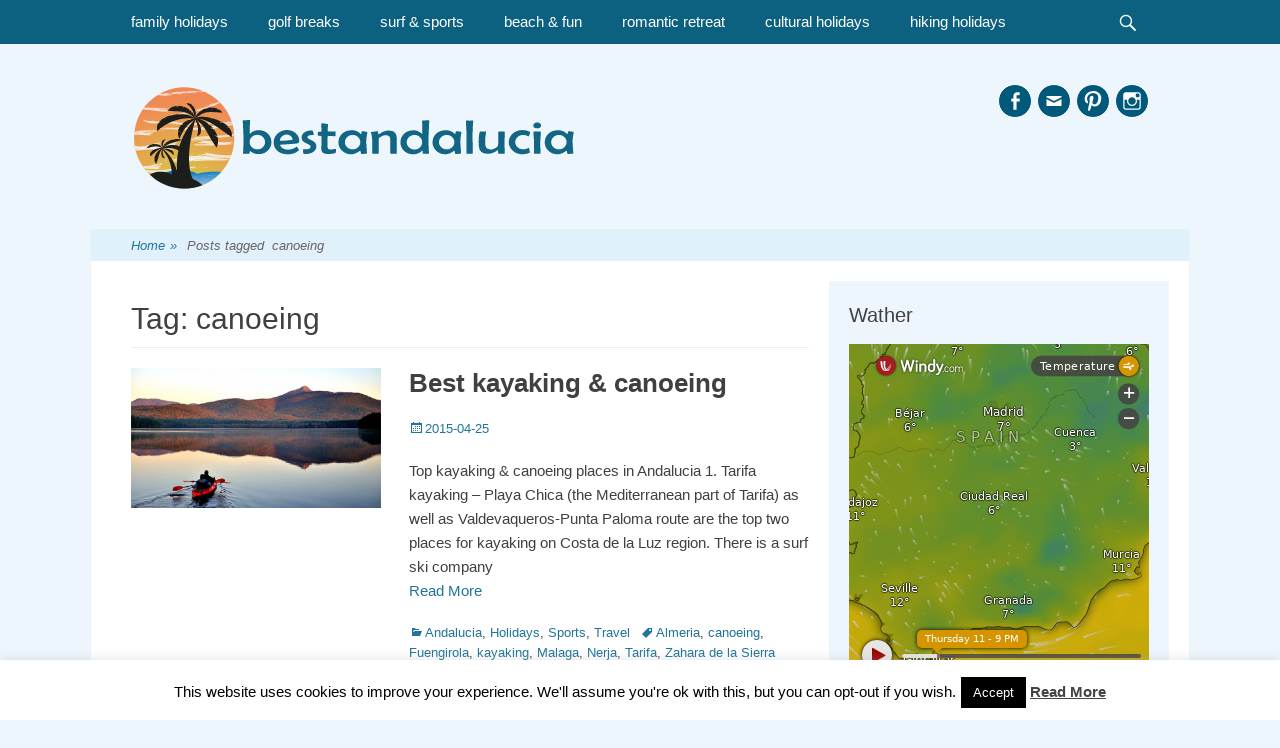

--- FILE ---
content_type: text/html; charset=UTF-8
request_url: https://www.bestandalucia.com/tag/canoeing/
body_size: 19750
content:
		<!DOCTYPE html>
		<html lang="en-US">
		
<head>
		<meta charset="UTF-8">
		<link rel="profile" href="http://gmpg.org/xfn/11">
		<meta name='robots' content='index, follow, max-image-preview:large, max-snippet:-1, max-video-preview:-1' />
	<style>img:is([sizes="auto" i], [sizes^="auto," i]) { contain-intrinsic-size: 3000px 1500px }</style>
	<meta name="viewport" content="width=device-width, initial-scale=1, minimum-scale=1">
	<!-- This site is optimized with the Yoast SEO plugin v26.5 - https://yoast.com/wordpress/plugins/seo/ -->
	<title>canoeing Archives - bestandalucia</title>
	<link rel="canonical" href="https://www.bestandalucia.com/tag/canoeing/" />
	<meta property="og:locale" content="en_US" />
	<meta property="og:type" content="article" />
	<meta property="og:title" content="canoeing Archives - bestandalucia" />
	<meta property="og:url" content="https://www.bestandalucia.com/tag/canoeing/" />
	<meta property="og:site_name" content="bestandalucia" />
	<meta name="twitter:card" content="summary_large_image" />
	<script type="application/ld+json" class="yoast-schema-graph">{"@context":"https://schema.org","@graph":[{"@type":"CollectionPage","@id":"https://www.bestandalucia.com/tag/canoeing/","url":"https://www.bestandalucia.com/tag/canoeing/","name":"canoeing Archives - bestandalucia","isPartOf":{"@id":"/#website"},"primaryImageOfPage":{"@id":"https://www.bestandalucia.com/tag/canoeing/#primaryimage"},"image":{"@id":"https://www.bestandalucia.com/tag/canoeing/#primaryimage"},"thumbnailUrl":"https://www.bestandalucia.com/wp-content/uploads/2015/04/2011_10_08_NH_100_630x400.jpg","breadcrumb":{"@id":"https://www.bestandalucia.com/tag/canoeing/#breadcrumb"},"inLanguage":"en-US"},{"@type":"ImageObject","inLanguage":"en-US","@id":"https://www.bestandalucia.com/tag/canoeing/#primaryimage","url":"https://www.bestandalucia.com/wp-content/uploads/2015/04/2011_10_08_NH_100_630x400.jpg","contentUrl":"https://www.bestandalucia.com/wp-content/uploads/2015/04/2011_10_08_NH_100_630x400.jpg","width":630,"height":400,"caption":"NH"},{"@type":"BreadcrumbList","@id":"https://www.bestandalucia.com/tag/canoeing/#breadcrumb","itemListElement":[{"@type":"ListItem","position":1,"name":"Home","item":"https://www.bestandalucia.com/"},{"@type":"ListItem","position":2,"name":"canoeing"}]},{"@type":"WebSite","@id":"/#website","url":"/","name":"bestandalucia","description":"","publisher":{"@id":"/#/schema/person/68414593ab2279d9143c6612d05bb952"},"potentialAction":[{"@type":"SearchAction","target":{"@type":"EntryPoint","urlTemplate":"/?s={search_term_string}"},"query-input":{"@type":"PropertyValueSpecification","valueRequired":true,"valueName":"search_term_string"}}],"inLanguage":"en-US"},{"@type":["Person","Organization"],"@id":"/#/schema/person/68414593ab2279d9143c6612d05bb952","name":"bestandalucia","image":{"@type":"ImageObject","inLanguage":"en-US","@id":"/#/schema/person/image/","url":"https://www.bestandalucia.com/wp-content/uploads/2019/07/logo-bestandalucia4.svg","contentUrl":"https://www.bestandalucia.com/wp-content/uploads/2019/07/logo-bestandalucia4.svg","width":1,"height":1,"caption":"bestandalucia"},"logo":{"@id":"/#/schema/person/image/"},"sameAs":["https://www.instagram.com/bestandalucia/","https://pl.pinterest.com/bestandalucia/"]}]}</script>
	<!-- / Yoast SEO plugin. -->


<link rel="alternate" type="application/rss+xml" title="bestandalucia &raquo; Feed" href="https://www.bestandalucia.com/feed/" />
<link rel="alternate" type="application/rss+xml" title="bestandalucia &raquo; Comments Feed" href="https://www.bestandalucia.com/comments/feed/" />
<link rel="alternate" type="application/rss+xml" title="bestandalucia &raquo; canoeing Tag Feed" href="https://www.bestandalucia.com/tag/canoeing/feed/" />
<script type="text/javascript">
/* <![CDATA[ */
window._wpemojiSettings = {"baseUrl":"https:\/\/s.w.org\/images\/core\/emoji\/15.0.3\/72x72\/","ext":".png","svgUrl":"https:\/\/s.w.org\/images\/core\/emoji\/15.0.3\/svg\/","svgExt":".svg","source":{"concatemoji":"https:\/\/www.bestandalucia.com\/wp-includes\/js\/wp-emoji-release.min.js?ver=0933ebfe334c95fdabb843946a0833ec"}};
/*! This file is auto-generated */
!function(i,n){var o,s,e;function c(e){try{var t={supportTests:e,timestamp:(new Date).valueOf()};sessionStorage.setItem(o,JSON.stringify(t))}catch(e){}}function p(e,t,n){e.clearRect(0,0,e.canvas.width,e.canvas.height),e.fillText(t,0,0);var t=new Uint32Array(e.getImageData(0,0,e.canvas.width,e.canvas.height).data),r=(e.clearRect(0,0,e.canvas.width,e.canvas.height),e.fillText(n,0,0),new Uint32Array(e.getImageData(0,0,e.canvas.width,e.canvas.height).data));return t.every(function(e,t){return e===r[t]})}function u(e,t,n){switch(t){case"flag":return n(e,"\ud83c\udff3\ufe0f\u200d\u26a7\ufe0f","\ud83c\udff3\ufe0f\u200b\u26a7\ufe0f")?!1:!n(e,"\ud83c\uddfa\ud83c\uddf3","\ud83c\uddfa\u200b\ud83c\uddf3")&&!n(e,"\ud83c\udff4\udb40\udc67\udb40\udc62\udb40\udc65\udb40\udc6e\udb40\udc67\udb40\udc7f","\ud83c\udff4\u200b\udb40\udc67\u200b\udb40\udc62\u200b\udb40\udc65\u200b\udb40\udc6e\u200b\udb40\udc67\u200b\udb40\udc7f");case"emoji":return!n(e,"\ud83d\udc26\u200d\u2b1b","\ud83d\udc26\u200b\u2b1b")}return!1}function f(e,t,n){var r="undefined"!=typeof WorkerGlobalScope&&self instanceof WorkerGlobalScope?new OffscreenCanvas(300,150):i.createElement("canvas"),a=r.getContext("2d",{willReadFrequently:!0}),o=(a.textBaseline="top",a.font="600 32px Arial",{});return e.forEach(function(e){o[e]=t(a,e,n)}),o}function t(e){var t=i.createElement("script");t.src=e,t.defer=!0,i.head.appendChild(t)}"undefined"!=typeof Promise&&(o="wpEmojiSettingsSupports",s=["flag","emoji"],n.supports={everything:!0,everythingExceptFlag:!0},e=new Promise(function(e){i.addEventListener("DOMContentLoaded",e,{once:!0})}),new Promise(function(t){var n=function(){try{var e=JSON.parse(sessionStorage.getItem(o));if("object"==typeof e&&"number"==typeof e.timestamp&&(new Date).valueOf()<e.timestamp+604800&&"object"==typeof e.supportTests)return e.supportTests}catch(e){}return null}();if(!n){if("undefined"!=typeof Worker&&"undefined"!=typeof OffscreenCanvas&&"undefined"!=typeof URL&&URL.createObjectURL&&"undefined"!=typeof Blob)try{var e="postMessage("+f.toString()+"("+[JSON.stringify(s),u.toString(),p.toString()].join(",")+"));",r=new Blob([e],{type:"text/javascript"}),a=new Worker(URL.createObjectURL(r),{name:"wpTestEmojiSupports"});return void(a.onmessage=function(e){c(n=e.data),a.terminate(),t(n)})}catch(e){}c(n=f(s,u,p))}t(n)}).then(function(e){for(var t in e)n.supports[t]=e[t],n.supports.everything=n.supports.everything&&n.supports[t],"flag"!==t&&(n.supports.everythingExceptFlag=n.supports.everythingExceptFlag&&n.supports[t]);n.supports.everythingExceptFlag=n.supports.everythingExceptFlag&&!n.supports.flag,n.DOMReady=!1,n.readyCallback=function(){n.DOMReady=!0}}).then(function(){return e}).then(function(){var e;n.supports.everything||(n.readyCallback(),(e=n.source||{}).concatemoji?t(e.concatemoji):e.wpemoji&&e.twemoji&&(t(e.twemoji),t(e.wpemoji)))}))}((window,document),window._wpemojiSettings);
/* ]]> */
</script>
<link rel='stylesheet' id='pt-cv-public-style-css' href='https://www.bestandalucia.com/wp-content/plugins/content-views-query-and-display-post-page/public/assets/css/cv.css?ver=4.2.1' type='text/css' media='all' />
<style id='wp-emoji-styles-inline-css' type='text/css'>

	img.wp-smiley, img.emoji {
		display: inline !important;
		border: none !important;
		box-shadow: none !important;
		height: 1em !important;
		width: 1em !important;
		margin: 0 0.07em !important;
		vertical-align: -0.1em !important;
		background: none !important;
		padding: 0 !important;
	}
</style>
<link rel='stylesheet' id='wp-block-library-css' href='https://www.bestandalucia.com/wp-includes/css/dist/block-library/style.min.css?ver=0933ebfe334c95fdabb843946a0833ec' type='text/css' media='all' />
<style id='wp-block-library-theme-inline-css' type='text/css'>
.wp-block-audio :where(figcaption){color:#555;font-size:13px;text-align:center}.is-dark-theme .wp-block-audio :where(figcaption){color:#ffffffa6}.wp-block-audio{margin:0 0 1em}.wp-block-code{border:1px solid #ccc;border-radius:4px;font-family:Menlo,Consolas,monaco,monospace;padding:.8em 1em}.wp-block-embed :where(figcaption){color:#555;font-size:13px;text-align:center}.is-dark-theme .wp-block-embed :where(figcaption){color:#ffffffa6}.wp-block-embed{margin:0 0 1em}.blocks-gallery-caption{color:#555;font-size:13px;text-align:center}.is-dark-theme .blocks-gallery-caption{color:#ffffffa6}:root :where(.wp-block-image figcaption){color:#555;font-size:13px;text-align:center}.is-dark-theme :root :where(.wp-block-image figcaption){color:#ffffffa6}.wp-block-image{margin:0 0 1em}.wp-block-pullquote{border-bottom:4px solid;border-top:4px solid;color:currentColor;margin-bottom:1.75em}.wp-block-pullquote cite,.wp-block-pullquote footer,.wp-block-pullquote__citation{color:currentColor;font-size:.8125em;font-style:normal;text-transform:uppercase}.wp-block-quote{border-left:.25em solid;margin:0 0 1.75em;padding-left:1em}.wp-block-quote cite,.wp-block-quote footer{color:currentColor;font-size:.8125em;font-style:normal;position:relative}.wp-block-quote:where(.has-text-align-right){border-left:none;border-right:.25em solid;padding-left:0;padding-right:1em}.wp-block-quote:where(.has-text-align-center){border:none;padding-left:0}.wp-block-quote.is-large,.wp-block-quote.is-style-large,.wp-block-quote:where(.is-style-plain){border:none}.wp-block-search .wp-block-search__label{font-weight:700}.wp-block-search__button{border:1px solid #ccc;padding:.375em .625em}:where(.wp-block-group.has-background){padding:1.25em 2.375em}.wp-block-separator.has-css-opacity{opacity:.4}.wp-block-separator{border:none;border-bottom:2px solid;margin-left:auto;margin-right:auto}.wp-block-separator.has-alpha-channel-opacity{opacity:1}.wp-block-separator:not(.is-style-wide):not(.is-style-dots){width:100px}.wp-block-separator.has-background:not(.is-style-dots){border-bottom:none;height:1px}.wp-block-separator.has-background:not(.is-style-wide):not(.is-style-dots){height:2px}.wp-block-table{margin:0 0 1em}.wp-block-table td,.wp-block-table th{word-break:normal}.wp-block-table :where(figcaption){color:#555;font-size:13px;text-align:center}.is-dark-theme .wp-block-table :where(figcaption){color:#ffffffa6}.wp-block-video :where(figcaption){color:#555;font-size:13px;text-align:center}.is-dark-theme .wp-block-video :where(figcaption){color:#ffffffa6}.wp-block-video{margin:0 0 1em}:root :where(.wp-block-template-part.has-background){margin-bottom:0;margin-top:0;padding:1.25em 2.375em}
</style>
<style id='classic-theme-styles-inline-css' type='text/css'>
/*! This file is auto-generated */
.wp-block-button__link{color:#fff;background-color:#32373c;border-radius:9999px;box-shadow:none;text-decoration:none;padding:calc(.667em + 2px) calc(1.333em + 2px);font-size:1.125em}.wp-block-file__button{background:#32373c;color:#fff;text-decoration:none}
</style>
<style id='global-styles-inline-css' type='text/css'>
:root{--wp--preset--aspect-ratio--square: 1;--wp--preset--aspect-ratio--4-3: 4/3;--wp--preset--aspect-ratio--3-4: 3/4;--wp--preset--aspect-ratio--3-2: 3/2;--wp--preset--aspect-ratio--2-3: 2/3;--wp--preset--aspect-ratio--16-9: 16/9;--wp--preset--aspect-ratio--9-16: 9/16;--wp--preset--color--black: #111111;--wp--preset--color--cyan-bluish-gray: #abb8c3;--wp--preset--color--white: #ffffff;--wp--preset--color--pale-pink: #f78da7;--wp--preset--color--vivid-red: #cf2e2e;--wp--preset--color--luminous-vivid-orange: #ff6900;--wp--preset--color--luminous-vivid-amber: #fcb900;--wp--preset--color--light-green-cyan: #7bdcb5;--wp--preset--color--vivid-green-cyan: #00d084;--wp--preset--color--pale-cyan-blue: #8ed1fc;--wp--preset--color--vivid-cyan-blue: #0693e3;--wp--preset--color--vivid-purple: #9b51e0;--wp--preset--color--gray: #f4f4f4;--wp--preset--color--blue: 21759b;--wp--preset--color--orange: #e5ae4a;--wp--preset--gradient--vivid-cyan-blue-to-vivid-purple: linear-gradient(135deg,rgba(6,147,227,1) 0%,rgb(155,81,224) 100%);--wp--preset--gradient--light-green-cyan-to-vivid-green-cyan: linear-gradient(135deg,rgb(122,220,180) 0%,rgb(0,208,130) 100%);--wp--preset--gradient--luminous-vivid-amber-to-luminous-vivid-orange: linear-gradient(135deg,rgba(252,185,0,1) 0%,rgba(255,105,0,1) 100%);--wp--preset--gradient--luminous-vivid-orange-to-vivid-red: linear-gradient(135deg,rgba(255,105,0,1) 0%,rgb(207,46,46) 100%);--wp--preset--gradient--very-light-gray-to-cyan-bluish-gray: linear-gradient(135deg,rgb(238,238,238) 0%,rgb(169,184,195) 100%);--wp--preset--gradient--cool-to-warm-spectrum: linear-gradient(135deg,rgb(74,234,220) 0%,rgb(151,120,209) 20%,rgb(207,42,186) 40%,rgb(238,44,130) 60%,rgb(251,105,98) 80%,rgb(254,248,76) 100%);--wp--preset--gradient--blush-light-purple: linear-gradient(135deg,rgb(255,206,236) 0%,rgb(152,150,240) 100%);--wp--preset--gradient--blush-bordeaux: linear-gradient(135deg,rgb(254,205,165) 0%,rgb(254,45,45) 50%,rgb(107,0,62) 100%);--wp--preset--gradient--luminous-dusk: linear-gradient(135deg,rgb(255,203,112) 0%,rgb(199,81,192) 50%,rgb(65,88,208) 100%);--wp--preset--gradient--pale-ocean: linear-gradient(135deg,rgb(255,245,203) 0%,rgb(182,227,212) 50%,rgb(51,167,181) 100%);--wp--preset--gradient--electric-grass: linear-gradient(135deg,rgb(202,248,128) 0%,rgb(113,206,126) 100%);--wp--preset--gradient--midnight: linear-gradient(135deg,rgb(2,3,129) 0%,rgb(40,116,252) 100%);--wp--preset--font-size--small: 14px;--wp--preset--font-size--medium: 20px;--wp--preset--font-size--large: 42px;--wp--preset--font-size--x-large: 42px;--wp--preset--font-size--normal: 18px;--wp--preset--font-size--huge: 54px;--wp--preset--spacing--20: 0.44rem;--wp--preset--spacing--30: 0.67rem;--wp--preset--spacing--40: 1rem;--wp--preset--spacing--50: 1.5rem;--wp--preset--spacing--60: 2.25rem;--wp--preset--spacing--70: 3.38rem;--wp--preset--spacing--80: 5.06rem;--wp--preset--shadow--natural: 6px 6px 9px rgba(0, 0, 0, 0.2);--wp--preset--shadow--deep: 12px 12px 50px rgba(0, 0, 0, 0.4);--wp--preset--shadow--sharp: 6px 6px 0px rgba(0, 0, 0, 0.2);--wp--preset--shadow--outlined: 6px 6px 0px -3px rgba(255, 255, 255, 1), 6px 6px rgba(0, 0, 0, 1);--wp--preset--shadow--crisp: 6px 6px 0px rgba(0, 0, 0, 1);}:where(.is-layout-flex){gap: 0.5em;}:where(.is-layout-grid){gap: 0.5em;}body .is-layout-flex{display: flex;}.is-layout-flex{flex-wrap: wrap;align-items: center;}.is-layout-flex > :is(*, div){margin: 0;}body .is-layout-grid{display: grid;}.is-layout-grid > :is(*, div){margin: 0;}:where(.wp-block-columns.is-layout-flex){gap: 2em;}:where(.wp-block-columns.is-layout-grid){gap: 2em;}:where(.wp-block-post-template.is-layout-flex){gap: 1.25em;}:where(.wp-block-post-template.is-layout-grid){gap: 1.25em;}.has-black-color{color: var(--wp--preset--color--black) !important;}.has-cyan-bluish-gray-color{color: var(--wp--preset--color--cyan-bluish-gray) !important;}.has-white-color{color: var(--wp--preset--color--white) !important;}.has-pale-pink-color{color: var(--wp--preset--color--pale-pink) !important;}.has-vivid-red-color{color: var(--wp--preset--color--vivid-red) !important;}.has-luminous-vivid-orange-color{color: var(--wp--preset--color--luminous-vivid-orange) !important;}.has-luminous-vivid-amber-color{color: var(--wp--preset--color--luminous-vivid-amber) !important;}.has-light-green-cyan-color{color: var(--wp--preset--color--light-green-cyan) !important;}.has-vivid-green-cyan-color{color: var(--wp--preset--color--vivid-green-cyan) !important;}.has-pale-cyan-blue-color{color: var(--wp--preset--color--pale-cyan-blue) !important;}.has-vivid-cyan-blue-color{color: var(--wp--preset--color--vivid-cyan-blue) !important;}.has-vivid-purple-color{color: var(--wp--preset--color--vivid-purple) !important;}.has-black-background-color{background-color: var(--wp--preset--color--black) !important;}.has-cyan-bluish-gray-background-color{background-color: var(--wp--preset--color--cyan-bluish-gray) !important;}.has-white-background-color{background-color: var(--wp--preset--color--white) !important;}.has-pale-pink-background-color{background-color: var(--wp--preset--color--pale-pink) !important;}.has-vivid-red-background-color{background-color: var(--wp--preset--color--vivid-red) !important;}.has-luminous-vivid-orange-background-color{background-color: var(--wp--preset--color--luminous-vivid-orange) !important;}.has-luminous-vivid-amber-background-color{background-color: var(--wp--preset--color--luminous-vivid-amber) !important;}.has-light-green-cyan-background-color{background-color: var(--wp--preset--color--light-green-cyan) !important;}.has-vivid-green-cyan-background-color{background-color: var(--wp--preset--color--vivid-green-cyan) !important;}.has-pale-cyan-blue-background-color{background-color: var(--wp--preset--color--pale-cyan-blue) !important;}.has-vivid-cyan-blue-background-color{background-color: var(--wp--preset--color--vivid-cyan-blue) !important;}.has-vivid-purple-background-color{background-color: var(--wp--preset--color--vivid-purple) !important;}.has-black-border-color{border-color: var(--wp--preset--color--black) !important;}.has-cyan-bluish-gray-border-color{border-color: var(--wp--preset--color--cyan-bluish-gray) !important;}.has-white-border-color{border-color: var(--wp--preset--color--white) !important;}.has-pale-pink-border-color{border-color: var(--wp--preset--color--pale-pink) !important;}.has-vivid-red-border-color{border-color: var(--wp--preset--color--vivid-red) !important;}.has-luminous-vivid-orange-border-color{border-color: var(--wp--preset--color--luminous-vivid-orange) !important;}.has-luminous-vivid-amber-border-color{border-color: var(--wp--preset--color--luminous-vivid-amber) !important;}.has-light-green-cyan-border-color{border-color: var(--wp--preset--color--light-green-cyan) !important;}.has-vivid-green-cyan-border-color{border-color: var(--wp--preset--color--vivid-green-cyan) !important;}.has-pale-cyan-blue-border-color{border-color: var(--wp--preset--color--pale-cyan-blue) !important;}.has-vivid-cyan-blue-border-color{border-color: var(--wp--preset--color--vivid-cyan-blue) !important;}.has-vivid-purple-border-color{border-color: var(--wp--preset--color--vivid-purple) !important;}.has-vivid-cyan-blue-to-vivid-purple-gradient-background{background: var(--wp--preset--gradient--vivid-cyan-blue-to-vivid-purple) !important;}.has-light-green-cyan-to-vivid-green-cyan-gradient-background{background: var(--wp--preset--gradient--light-green-cyan-to-vivid-green-cyan) !important;}.has-luminous-vivid-amber-to-luminous-vivid-orange-gradient-background{background: var(--wp--preset--gradient--luminous-vivid-amber-to-luminous-vivid-orange) !important;}.has-luminous-vivid-orange-to-vivid-red-gradient-background{background: var(--wp--preset--gradient--luminous-vivid-orange-to-vivid-red) !important;}.has-very-light-gray-to-cyan-bluish-gray-gradient-background{background: var(--wp--preset--gradient--very-light-gray-to-cyan-bluish-gray) !important;}.has-cool-to-warm-spectrum-gradient-background{background: var(--wp--preset--gradient--cool-to-warm-spectrum) !important;}.has-blush-light-purple-gradient-background{background: var(--wp--preset--gradient--blush-light-purple) !important;}.has-blush-bordeaux-gradient-background{background: var(--wp--preset--gradient--blush-bordeaux) !important;}.has-luminous-dusk-gradient-background{background: var(--wp--preset--gradient--luminous-dusk) !important;}.has-pale-ocean-gradient-background{background: var(--wp--preset--gradient--pale-ocean) !important;}.has-electric-grass-gradient-background{background: var(--wp--preset--gradient--electric-grass) !important;}.has-midnight-gradient-background{background: var(--wp--preset--gradient--midnight) !important;}.has-small-font-size{font-size: var(--wp--preset--font-size--small) !important;}.has-medium-font-size{font-size: var(--wp--preset--font-size--medium) !important;}.has-large-font-size{font-size: var(--wp--preset--font-size--large) !important;}.has-x-large-font-size{font-size: var(--wp--preset--font-size--x-large) !important;}
:where(.wp-block-post-template.is-layout-flex){gap: 1.25em;}:where(.wp-block-post-template.is-layout-grid){gap: 1.25em;}
:where(.wp-block-columns.is-layout-flex){gap: 2em;}:where(.wp-block-columns.is-layout-grid){gap: 2em;}
:root :where(.wp-block-pullquote){font-size: 1.5em;line-height: 1.6;}
</style>
<link rel='stylesheet' id='cookie-law-info-css' href='https://www.bestandalucia.com/wp-content/plugins/cookie-law-info/legacy/public/css/cookie-law-info-public.css?ver=3.3.8' type='text/css' media='all' />
<link rel='stylesheet' id='cookie-law-info-gdpr-css' href='https://www.bestandalucia.com/wp-content/plugins/cookie-law-info/legacy/public/css/cookie-law-info-gdpr.css?ver=3.3.8' type='text/css' media='all' />
<link rel='stylesheet' id='wpos-slick-style-css' href='https://www.bestandalucia.com/wp-content/plugins/wp-slick-slider-and-image-carousel/assets/css/slick.css?ver=3.7.8' type='text/css' media='all' />
<link rel='stylesheet' id='wpsisac-public-style-css' href='https://www.bestandalucia.com/wp-content/plugins/wp-slick-slider-and-image-carousel/assets/css/wpsisac-public.css?ver=3.7.8' type='text/css' media='all' />
<link rel='stylesheet' id='gridalicious-style-css' href='https://www.bestandalucia.com/wp-content/themes/gridalicious/style.css?ver=20240911-103720' type='text/css' media='all' />
<link rel='stylesheet' id='genericons-css' href='https://www.bestandalucia.com/wp-content/themes/gridalicious/css/genericons/genericons.css?ver=3.4.1' type='text/css' media='all' />
<link rel='stylesheet' id='gridalicious-responsive-css' href='https://www.bestandalucia.com/wp-content/themes/gridalicious/css/responsive.css?ver=0933ebfe334c95fdabb843946a0833ec' type='text/css' media='all' />
<link rel='stylesheet' id='jquery-sidr-css' href='https://www.bestandalucia.com/wp-content/themes/gridalicious/css/jquery.sidr.light.min.css?ver=2.1.0' type='text/css' media='all' />
<link rel='stylesheet' id='gridalicious-block-style-css' href='https://www.bestandalucia.com/wp-content/themes/gridalicious/css/blocks.css?ver=20240911-103720' type='text/css' media='all' />
<link rel='stylesheet' id='tipsy-social-icons-css' href='https://www.bestandalucia.com/wp-content/plugins/tipsy-social-icons/css/widget.css?ver=0933ebfe334c95fdabb843946a0833ec' type='text/css' media='all' />
<script type="text/javascript" src="https://www.bestandalucia.com/wp-includes/js/jquery/jquery.min.js?ver=3.7.1" id="jquery-core-js"></script>
<script type="text/javascript" src="https://www.bestandalucia.com/wp-includes/js/jquery/jquery-migrate.min.js?ver=3.4.1" id="jquery-migrate-js"></script>
<script type="text/javascript" id="cookie-law-info-js-extra">
/* <![CDATA[ */
var Cli_Data = {"nn_cookie_ids":[],"cookielist":[],"non_necessary_cookies":[],"ccpaEnabled":"","ccpaRegionBased":"","ccpaBarEnabled":"","strictlyEnabled":["necessary","obligatoire"],"ccpaType":"gdpr","js_blocking":"","custom_integration":"","triggerDomRefresh":"","secure_cookies":""};
var cli_cookiebar_settings = {"animate_speed_hide":"500","animate_speed_show":"500","background":"#fff","border":"#444","border_on":"","button_1_button_colour":"#000","button_1_button_hover":"#000000","button_1_link_colour":"#fff","button_1_as_button":"1","button_1_new_win":"","button_2_button_colour":"#333","button_2_button_hover":"#292929","button_2_link_colour":"#444","button_2_as_button":"","button_2_hidebar":"1","button_3_button_colour":"#000","button_3_button_hover":"#000000","button_3_link_colour":"#fff","button_3_as_button":"1","button_3_new_win":"","button_4_button_colour":"#000","button_4_button_hover":"#000000","button_4_link_colour":"#fff","button_4_as_button":"1","button_7_button_colour":"#61a229","button_7_button_hover":"#4e8221","button_7_link_colour":"#fff","button_7_as_button":"1","button_7_new_win":"","font_family":"inherit","header_fix":"","notify_animate_hide":"1","notify_animate_show":"","notify_div_id":"#cookie-law-info-bar","notify_position_horizontal":"right","notify_position_vertical":"bottom","scroll_close":"","scroll_close_reload":"","accept_close_reload":"","reject_close_reload":"","showagain_tab":"1","showagain_background":"#fff","showagain_border":"#000","showagain_div_id":"#cookie-law-info-again","showagain_x_position":"100px","text":"#000","show_once_yn":"","show_once":"10000","logging_on":"","as_popup":"","popup_overlay":"1","bar_heading_text":"","cookie_bar_as":"banner","popup_showagain_position":"bottom-right","widget_position":"left"};
var log_object = {"ajax_url":"https:\/\/www.bestandalucia.com\/wp-admin\/admin-ajax.php"};
/* ]]> */
</script>
<script type="text/javascript" src="https://www.bestandalucia.com/wp-content/plugins/cookie-law-info/legacy/public/js/cookie-law-info-public.js?ver=3.3.8" id="cookie-law-info-js"></script>
<script type="text/javascript" src="https://www.bestandalucia.com/wp-content/themes/gridalicious/js/jquery.sidr.min.js?ver=2.2.1.1%20-%202016-03-04" id="jquery-sidr-js"></script>
<script type="text/javascript" src="https://www.bestandalucia.com/wp-content/themes/gridalicious/js/gridalicious-custom-scripts.min.js" id="gridalicious-custom-scripts-js"></script>
<!--[if lt IE 9]>
<script type="text/javascript" src="https://www.bestandalucia.com/wp-content/themes/gridalicious/js/html5.min.js?ver=3.7.3" id="gridalicious-html5-js"></script>
<![endif]-->
<script type="text/javascript" src="https://www.bestandalucia.com/wp-content/plugins/tipsy-social-icons/js/widget.min.js?ver=0933ebfe334c95fdabb843946a0833ec" id="tipsy-social-icons-js"></script>
<link rel="https://api.w.org/" href="https://www.bestandalucia.com/wp-json/" /><link rel="alternate" title="JSON" type="application/json" href="https://www.bestandalucia.com/wp-json/wp/v2/tags/277" /><link rel="EditURI" type="application/rsd+xml" title="RSD" href="https://www.bestandalucia.com/xmlrpc.php?rsd" />

	<style type="text/css">
		</style>
	<style type="text/css" id="custom-background-css">
body.custom-background { background-color: #edf6fc; }
</style>
	<link rel="icon" href="https://www.bestandalucia.com/wp-content/uploads/2019/07/favicon-149x150.png" sizes="32x32" />
<link rel="icon" href="https://www.bestandalucia.com/wp-content/uploads/2019/07/favicon.png" sizes="192x192" />
<link rel="apple-touch-icon" href="https://www.bestandalucia.com/wp-content/uploads/2019/07/favicon.png" />
<meta name="msapplication-TileImage" content="https://www.bestandalucia.com/wp-content/uploads/2019/07/favicon.png" />
		<style type="text/css" id="wp-custom-css">
			#footer-right-content {
	display: none;
}

#site-generator {
	background-color:#015371;
	padding: 20px;
}

.nav-primary {
	background-color: #21759b;
}

a {
	color: #21759b;
}

#featured-content .wrapper {
	background-color: transparent;
}

#featured-grid-content .wrapper, #promotion-message .wrapper, #featured-content .wrapper, #content .wrapper {
	border-bottom: none;
}

#colophon {
	border: 0;
}

.pt-cv-wrapper .btn-success {
	display:none;
/*     color: #fff;
    background-color: #0896FF;
    border-color: #0896FF; */
}

.pt-cv-wrapper .btn-success.active, .pt-cv-wrapper .btn-success:active, .pt-cv-wrapper .btn-success:hover, .pt-cv-wrapper .open>.dropdown-toggle.btn-success {
/*     color: #fff;
    background-color: #20bdff;
    border-color: #20bdff; */
}

.entry-title, #featured-grid-content .entry-title, #promotion-message h2, #featured-content #featured-heading {
    font-weight:bolder;
}
.sidebar {
	background-color: #EDF6FC;
}

#supplementary a {
	color: #fff;
}

.entry-content code {
	background-color: #00597a;
	color: #ddd;
}





/* =============================
 * START
 * MOBILE MENU
 * ============================= */
.mobile-menu.sidr,
.mobile-menu.sidr:hover {
	background-color: #00597A;
	color: white;
	box-shadow: none;
}
.mobile-menu.sidr ul {
	border: none;
}
.mobile-menu.sidr ul li,
.mobile-menu.sidr ul li:hover{
	border: none;
	box-shadow: none;
}
.mobile-menu.sidr ul li a {
	color: white;
}
.mobile-menu.sidr ul li a:hover,
.mobile-menu.sidr ul li a:active,
.mobile-menu.sidr ul li.current-menu-item {
	background-color: #1f92be;
	box-shadow: none;
}


/* =============================
 * END
 * MOBILE MENU
 * ============================= */



.gridalicious-nav-menu li a:hover,
.gridalicious-nav-menu li a:focus,
.sidebar-header-right .widget_nav_menu li a:hover,
.sidebar-header-right .widget_nav_menu li a:focus {
	color: #21759b;
	text-decoration: none;
}

.gridalicious-nav-menu li:hover > a,
.sidebar-header-right .widget_nav_menu li:hover > a {
	color: #21759b;
}

.gridalicious-nav-menu .current-menu-item > a, 
.gridalicious-nav-menu .current-menu-ancestor > a,
.gridalicious-nav-menu .current_page_item > a, 
.gridalicious-nav-menu .current_page_ancestor > a,
.sidebar-header-right .widget_nav_menu .current-menu-item > a, 
.sidebar-header-right .widget_nav_menu .current-menu-ancestor > a {
	color: #21759b;
}

.gridalicious-nav-menu .sub-menu li a:hover,
.gridalicious-nav-menu .sub-menu li a:focus,
.gridalicious-nav-menu .children li a:hover,
.gridalicious-nav-menu .children li a:focus,
.sidebar-header-right .widget_nav_menu .sub-menu li a:hover,
.sidebar-header-right .widget_nav_menu .sub-menu li a:focus {
	color: #21759b;
}

.nav-primary {
	background: rgba(0,89,122,0.95);
}
.nav-primary .menu li a:hover,
.nav-primary .menu li a:focus {
	text-decoration: none;
}

.nav-primary .menu li:hover > a,
.nav-primary .menu ul :hover > a,
.nav-primary .menu a:focus {
	color: #fff;
	background-color: rgba(32,149,193,0.95);
}

.nav-primary .menu .current-menu-item > a, 
.nav-primary .menu .current-menu-ancestor > a,
.nav-primary .menu .current_page_item > a, 
.nav-primary .menu .current_page_ancestor > a{
	color: #fff;
	background-color: rgba(27,130,168,0.95);
}

.nav-secondary .wrapper {
	background-color: #00597a;
}

.nav-secondary .menu .sub-menu a,
.nav-secondary .menu .children a,
.nav-secondary .menu .sub-menu .sub-menu,
.nav-secondary .menu .children .children {
	background-color: #00597a;
}

.nav-secondary li:hover > a,
.nav-secondary li a:hover,
.nav-secondary li a:focus,
.nav-secondary .current-menu-item > a, 
.nav-secondary .current-menu-ancestor > a,
.nav-secondary .sub-menu li a:hover,
.nav-secondary .sub-menu li a:focus,
.nav-footer ul.menu li.current-menu-item a,
.nav-footer ul.menu li a:hover {
	color: #00b2f4;
	text-decoration: underline;
}

#nav-below .wp-pagenavi a, 
#nav-below .wp-pagenavi span,
.page-links span {
	color: #21759b;
}

#infinite-handle span {
    background-color: #f2f2f2;
    color: #21759b;
}

.site-title a:hover {
	color: #21759b;
	text-decoration: none;
}

#featured-grid-content .wrapper {
    background-color: #00597a;
}
#featured-grid-content .grid-box {
    background-color: #00597a;
    
}
#featured-grid-content .caption {
	background: #303030;
	background: rgba(0,186,255,0.3);
	opacity: 0;}

#featured-content .entry-title a:hover {
	color: #21759b;
}

.entry-title a:hover {
	color: #21759b;
}

#supplementary {
	background-color: #00597a;
    color: #bbb;	
}
#breadcrumb-list a span {
	color: #21759b;
}

#breadcrumb-list .wrapper {
	background-color: #e1f1fc;
}
/* Social Icons */
.widget_gridalicious_social_icons .widget-wrap {
	margin-left: -5px;
}

.site .widget_gridalicious_social_icons .genericon {
	background-color: #00597a;
	border: 1px solid #fff;
	color: #fff;
}

.site .widget_gridalicious_social_icons .genericon:before {
	font-size: 20px;
}

.site .widget_gridalicious_social_icons .genericon:hover {
	background-color: #000;
	border-color: #000;
    color: #fff;
    text-decoration: none;
}

.site .widget_gridalicious_social_icons .genericon-facebook-alt:hover {
	background-color: #3b5998;
	border-color: #3b5998;	
}

.site .widget_gridalicious_social_icons .genericon-twitter:hover {
	background-color: #00aced;
	border-color: #00aced;	
}

.site .widget_gridalicious_social_icons .genericon-googleplus-alt:hover {
	background-color: #dd4b39;
	border-color: #dd4b39;	
}

.site .widget_gridalicious_social_icons .genericon-mail:hover {
	background-color: #1d62f0;
	border-color: #1d62f0;	
}

.site .widget_gridalicious_social_icons .genericon-feed:hover {
	background-color: #dc622c;
	border-color: #dc622c;	
}

.site .widget_gridalicious_social_icons .genericon-wordpress:hover {
	background-color: #21759b;
	border-color: #21759b;	
}

.site .widget_gridalicious_social_icons a.genericon-github:hover {
	background-color: #4183c4;
	border-color: #4183c4;	
}

.site .widget_gridalicious_social_icons .genericon-linkedin:hover {
	background-color: #007bb6;
	border-color: #007bb6;	
}

.site .widget_gridalicious_social_icons .genericon-pinterest:hover {
	background-color: #cb2027;
	border-color: #cb2027;	
}

.site .widget_gridalicious_social_icons .genericon-flickr:hover {
	background-color: #ff0084;
	border-color: #ff0084;	
}

.site .widget_gridalicious_social_icons .genericon-vimeo:hover {
	background-color: #aad450;
	border-color: #aad450;	
}

.site .widget_gridalicious_social_icons .genericon-youtube:hover {
	background-color: #bb0000;
	border-color: #bb0000;	
}

.site .widget_gridalicious_social_icons .genericon-tumblr:hover {
	background-color: #32506d;
	border-color: #32506d;	
}

.site .widget_gridalicious_social_icons .genericon-instagram:hover {
	background-color: #517fa4;
	border-color: #517fa4;	
}

.site .widget_gridalicious_social_icons .genericon-codepen:hover {
	background-color: #000;
	border-color: #000;	
}

.site .widget_gridalicious_social_icons .genericon-path:hover {
	background-color: #ff442c;
	border-color: #ff442c;	
}

.site .widget_gridalicious_social_icons .genericon-dribbble:hover {
	background-color: #ea4c89;
	border-color: #ea4c89;	
}

.site .widget_gridalicious_social_icons .genericon-skype:hover {
	background-color: #12a5f4;
	border-color: #12a5f4;	
}

.site .widget_gridalicious_social_icons .genericon-digg:hover {
	background-color: #00597a;
	border-color: #00597a;	
}

.site .widget_gridalicious_social_icons .genericon-reddit:hover {
	background-color: #ff4500;
	border-color: #ff4500;	
}

.site .widget_gridalicious_social_icons .genericon-stumbleupon:hover {
	background-color: #eb4924;
	border-color: #eb4924;	
}

.site .widget_gridalicious_social_icons .genericon-pocket:hover {
	background-color: #f13753;
	border-color: #f13753;	
}

.site .widget_gridalicious_social_icons .genericon-dropbox:hover {
	background-color: #2281cf;
	border-color: #2281cf;	
}

.site .widget_gridalicious_social_icons .genericon-spotify:hover {
	background-color: #81b900;
	border-color: #73a500;	
}

.site .widget_gridalicious_social_icons .genericon-polldaddy:hover {
	background-color: #bc0b0b;
	border-color: #bc0b0b;	
}

.site .widget_gridalicious_social_icons .genericon-foursquare:hover {
	background-color: #f94877;
	border-color: #f94877;	
}

.site .widget_gridalicious_social_icons .genericon-twitch:hover {
	background-color: #6441a5;
	border-color: #6441a5;	
}

.site .widget_gridalicious_social_icons .custom-icon {
	border: none;
	background: transparent;
	padding: 0;
}

.site .widget_gridalicious_social_icons .custom-icon:hover {
	text-decoration: none;
}

.wp-caption {
	background-color:  #fff;
	border: none;
}

.wp-caption .wp-caption-text {
	color: #888;
}

select {
	cursor:pointer;
	padding:.5rem;
	border-radius: 15px;
	border:none
}

select > * {
	border:2px solid black;
}

select:active,
select:focus {
	font-size:100%;
	padding:.5rem;
	outline:none;
}

/* width */
::-webkit-scrollbar {
  width: 15px;
}

/* Track */
::-webkit-scrollbar-track {
	background: #fff; 
}

/* Handle */
::-webkit-scrollbar-thumb {
  background: #0C6181; 
}
.featured-content-wrap .entry-excerpt a:after {
	content:'...';
}

.more-link {
	display:block;
}

.featured-content-wrap .entry-excerpt p {
/* 	text-align: justify; */
}

.pt-cv-page {
	display: flex;
	flex-wrap:wrap;
}
.pt-cv-view .pt-cv-title {
    min-height: 40px;
}
.pt-cv-page .pt-cv-ifield {
	    display: flex;
    flex-direction: column;
    height: 100%;
}

.pt-cv-page .pt-cv-ifield .pt-cv-content {
    height: 100%;
    display: flex;
    flex-direction: column;
    align-items: flex-start;
    justify-content: space-between;
} 






/* =============================
 * START
 * GTranslate
 * ============================= */

#gtranslate_wrapper {
/* 	top: 8px; */
	height: 30px;
}

#gtranslate_wrapper .switcher .selected  {
	background: transparent;
}

#gtranslate_wrapper .switcher .selected:hover {
	background-color: #1f92be;
}

#gtranslate_wrapper .switcher .selected a {
	font-size: 15px;
	border: none;
	color: white;
	height: 38px;
	display:flex;
/* 	justify-content: center; */
	align-items: center;
}

#gtranslate_wrapper .switcher .selected a:hover,
#gtranslate_wrapper .switcher .selected a:focus,
#gtranslate_wrapper .switcher .selected a:active {
	background: #1f92be;
}
#gtranslate_wrapper .switcher .selected img {
	padding-right: 5px;
	height:18px;
	width: 23px;
}

#gtranslate_wrapper .switcher  .nturl.selected img {
	padding-right: 0;
	height:16px;
	width: 16px;
}
#gtranslate_wrapper .switcher,
#gtranslate_wrapper .switcher  .option a.nturl {
	font: 15px;
}
#gtranslate_wrapper .switcher  .nturl.selected {
	background-color: #1f92be;
}

#gtranslate_wrapper .switcher .option {
	border: none;
}
#gtranslate_wrapper .switcher .option a {
	background-color: #0C6181;
	color: white;
	padding-top: 7px;
	padding-bottom: 7px;
}

#gtranslate_wrapper .switcher .option a:active,
#gtranslate_wrapper .switcher .option a:hover {
background-color: #1f92be;
}

@media screen and (max-width:990px) {
	li .menu-item-gtranslate,
	#gtranslate_wrapper .switcher,
	#gtranslate_wrapper .switcher a,
	#gtranslate_wrapper .switcher .option {
		width: inherit;
		height: max-content;
	}
	#gtranslate_wrapper {
		width: 260px;
	}
	#gtranslate_wrapper .switcher a {
		padding: 0 15px;
	}
	#gtranslate_wrapper .switcher .option a {
	background-color: rgba(0,89,122, .9);
}
	
}
/* =============================
 * END
 * GTranslate
 * ============================= */
		</style>
		<!-- bestandalucia inline CSS Styles -->
<style type="text/css" media="screen">
.site-title a, .site-description { position: absolute !important; clip: rect(1px 1px 1px 1px); clip: rect(1px, 1px, 1px, 1px); }
</style>

<!-- Google tag (gtag.js) -->
<script async src="https://www.googletagmanager.com/gtag/js?id=G-EWGJTJDECP"></script>
<script>
  window.dataLayer = window.dataLayer || [];
  function gtag(){dataLayer.push(arguments);}
  gtag('js', new Date());

  gtag('config', 'G-EWGJTJDECP');
</script>

<!-- Google Tag Manager -->
<script>(function(w,d,s,l,i){w[l]=w[l]||[];w[l].push({'gtm.start':
new Date().getTime(),event:'gtm.js'});var f=d.getElementsByTagName(s)[0],
j=d.createElement(s),dl=l!='dataLayer'?'&l='+l:'';j.async=true;j.src=
'https://www.googletagmanager.com/gtm.js?id='+i+dl;f.parentNode.insertBefore(j,f);
})(window,document,'script','dataLayer','GTM-NJ4NQDV');</script>
<!-- End Google Tag Manager -->
</head>

<body class="archive tag tag-canoeing tag-277 custom-background wp-custom-logo wp-embed-responsive metaslider-plugin two-columns content-left excerpt-image-left mobile-menu-one"><!-- Google Tag Manager (noscript) -->
<noscript><iframe src="https://www.googletagmanager.com/ns.html?id=GTM-NJ4NQDV"
height="0" width="0" style="display:none;visibility:hidden"></iframe></noscript>
<!-- End Google Tag Manager (noscript) -->


		<div id="page" class="hfeed site">
				<header id="masthead" role="banner">
    		<div class="wrapper">
		
    <div id="mobile-header-left-menu" class="mobile-menu-anchor primary-menu">
        <a href="#mobile-header-left-nav" id="header-left-menu" class="genericon genericon-menu">
            <span class="mobile-menu-text">Menu</span>
        </a>
    </div><!-- #mobile-header-menu -->
    <div id="site-branding" class="logo-right">
		<div id="site-header">
			<h1 class="site-title"><a href="https://www.bestandalucia.com/">bestandalucia</a></h1>
			<h2 class="site-description"></h2>
		</div><!-- #site-header -->
				<div id="site-logo"><a href="https://www.bestandalucia.com/" class="custom-logo-link" rel="home"><img src="https://www.bestandalucia.com/wp-content/uploads/2019/07/logo-bestandalucia4.svg" class="custom-logo" alt="logo bestandalucia" decoding="async" /></a></div><!-- #site-logo --></div><!-- #site-branding-->	<aside class="sidebar sidebar-header-right widget-area">
					<section class="widget widget_gridalicious_social_icons" id="header-right-social-icons">
				<div class="widget-wrap">
					<a class="genericon_parent genericon genericon-facebook-alt" target="_blank" title="Facebook" href="https://www.facebook.com/pages/Bestandaluciacom/710134135749296?fref=ts"><span class="screen-reader-text">Facebook</span> </a><a class="genericon_parent genericon genericon-mail" target="_blank" title="Email" href="mailto:&#105;n&#102;&#111;&#64;b&#101;stan&#100;&#97;&#108;uc&#105;a&#46;co&#109;"><span class="screen-reader-text">Email</span> </a><a class="genericon_parent genericon genericon-pinterest" target="_blank" title="Pinterest" href="https://pl.pinterest.com/bestandalucia/"><span class="screen-reader-text">Pinterest</span> </a><a class="genericon_parent genericon genericon-instagram" target="_blank" title="Instagram" href="https://www.instagram.com/bestandalucia/"><span class="screen-reader-text">Instagram</span> </a>				</div><!-- .widget-wrap -->
			</section><!-- #header-right-social-icons -->
			</aside><!-- .sidebar .header-sidebar .widget-area -->
			</div><!-- .wrapper -->
		</header><!-- #masthead -->
		<!-- Disable Header Image -->	<nav class="site-navigation nav-primary search-enabled" role="navigation">
        <div class="wrapper">
            <h1 class="assistive-text">Primary Menu</h1>
            <div class="screen-reader-text skip-link"><a href="#content" title="Skip to content">Skip to content</a></div>
            <ul id="menu-main-menu" class="menu gridalicious-nav-menu"><li id="menu-item-28" class="menu-item menu-item-type-post_type menu-item-object-page menu-item-28"><a href="https://www.bestandalucia.com/family-holidays/">family holidays</a></li>
<li id="menu-item-27" class="menu-item menu-item-type-post_type menu-item-object-page menu-item-27"><a href="https://www.bestandalucia.com/golf-breaks/">golf breaks</a></li>
<li id="menu-item-26" class="menu-item menu-item-type-post_type menu-item-object-page menu-item-26"><a href="https://www.bestandalucia.com/surf-sports-holidays/">surf &#038; sports</a></li>
<li id="menu-item-25" class="menu-item menu-item-type-post_type menu-item-object-page menu-item-25"><a href="https://www.bestandalucia.com/beach-fun-holidays/">beach &#038; fun</a></li>
<li id="menu-item-24" class="menu-item menu-item-type-post_type menu-item-object-page menu-item-24"><a href="https://www.bestandalucia.com/romantic-retreat/">romantic retreat</a></li>
<li id="menu-item-2570" class="menu-item menu-item-type-post_type menu-item-object-page menu-item-2570"><a href="https://www.bestandalucia.com/best-cultural-holidays-in-andalucia/">cultural holidays</a></li>
<li id="menu-item-1126" class="menu-item menu-item-type-post_type menu-item-object-page menu-item-1126"><a href="https://www.bestandalucia.com/hiking-holidays/">hiking holidays</a></li>
</ul>                <div id="search-toggle" class="genericon">
                    <a class="screen-reader-text" href="#search-container">Search</a>
                </div>

                <div id="search-container" class="displaynone">
                    
<form role="search" method="get" class="search-form" action="https://www.bestandalucia.com/">
	<label>
		<span class="screen-reader-text">Search for:</span>
		<input type="search" class="search-field" placeholder="Search..." value="" name="s" title="Search for:">
	</label>
	<input type="submit" class="search-submit" value="Search">
</form>
                </div>
    	</div><!-- .wrapper -->
    </nav><!-- .nav-primary -->
    <div id="breadcrumb-list">
					<div class="wrapper"><span class="breadcrumb" typeof="v:Breadcrumb"><a rel="v:url" property="v:title" href="https://www.bestandalucia.com/">Home <span class="sep">&raquo;</span><!-- .sep --></a></span><span class="breadcrumb-current"><span class="tag-text">Posts tagged &nbsp</span>canoeing</span></div><!-- .wrapper -->
			</div><!-- #breadcrumb-list -->		<div id="content" class="site-content">
			<div class="wrapper">
	
	<section id="primary" class="content-area">

		<main id="main" class="site-main" role="main">

		
			<header class="page-header">
				<h1 class="page-title">Tag: <span>canoeing</span></h1>			</header><!-- .page-header -->

						
				
<article id="post-2148" class="post-2148 post type-post status-publish format-standard has-post-thumbnail hentry category-andalucia category-holidays category-sports category-travel tag-almeria tag-canoeing tag-fuengirola tag-kayaking tag-malaga tag-nerja tag-tarifa tag-zahara-de-la-sierra excerpt-image-left">
	<div class="archive-post-wrap">
					<figure class="featured-image excerpt-image-left">
	            <a rel="bookmark" href="https://www.bestandalucia.com/best-kayaking-canoeing/">
	                <img width="400" height="225" src="https://www.bestandalucia.com/wp-content/uploads/2015/04/2011_10_08_NH_100_630x400-400x225.jpg" class="attachment-gridalicious-featured-content size-gridalicious-featured-content wp-post-image" alt="NH" decoding="async" fetchpriority="high" />				</a>
	        </figure>
	   	
		<div class="entry-container">
			<header class="entry-header">
				<h1 class="entry-title"><a href="https://www.bestandalucia.com/best-kayaking-canoeing/" rel="bookmark">Best kayaking &#038; canoeing</a></h1>

								
					<p class="entry-meta"><span class="posted-on"><span class="screen-reader-text">Posted on</span><a href="https://www.bestandalucia.com/best-kayaking-canoeing/" rel="bookmark"><time class="entry-date published" datetime="2015-04-25T14:13:34+02:00">2015-04-25</time><time class="updated" datetime="2025-02-06T11:33:22+01:00">2025-02-06</time></a></span></p><!-- .entry-meta -->				
							</header><!-- .entry-header -->

							<div class="entry-summary">
					<p>Top kayaking &amp; canoeing places in Andalucia 1. Tarifa kayaking – Playa Chica (the Mediterranean part of Tarifa) as well as Valdevaqueros-Punta Paloma route are the top two places for kayaking on Costa de la Luz region. There is a surf ski company <a class="more-link" href="https://www.bestandalucia.com/best-kayaking-canoeing/">Read More</a></p>
				</div><!-- .entry-summary -->
			
			<footer class="entry-footer">
				<p class="entry-meta"><span class="cat-links"><span class="screen-reader-text">Categories</span><a href="https://www.bestandalucia.com/category/andalucia/" rel="category tag">Andalucia</a>, <a href="https://www.bestandalucia.com/category/holidays/" rel="category tag">Holidays</a>, <a href="https://www.bestandalucia.com/category/sports/" rel="category tag">Sports</a>, <a href="https://www.bestandalucia.com/category/travel/" rel="category tag">Travel</a></span><span class="tags-links"><span class="screen-reader-text">Tags</span><a href="https://www.bestandalucia.com/tag/almeria/" rel="tag">Almeria</a>, <a href="https://www.bestandalucia.com/tag/canoeing/" rel="tag">canoeing</a>, <a href="https://www.bestandalucia.com/tag/fuengirola/" rel="tag">Fuengirola</a>, <a href="https://www.bestandalucia.com/tag/kayaking/" rel="tag">kayaking</a>, <a href="https://www.bestandalucia.com/tag/malaga/" rel="tag">Malaga</a>, <a href="https://www.bestandalucia.com/tag/nerja/" rel="tag">Nerja</a>, <a href="https://www.bestandalucia.com/tag/tarifa/" rel="tag">Tarifa</a>, <a href="https://www.bestandalucia.com/tag/zahara-de-la-sierra/" rel="tag">Zahara de la Sierra</a></span></p><!-- .entry-meta -->			</footer><!-- .entry-footer -->
		</div><!-- .entry-container -->
	</div><!-- .archive-post-wrap -->
</article><!-- #post -->
			
					
		</main><!-- #main -->
	</section><!-- #primary -->




		<aside class="sidebar sidebar-primary widget-area" role="complementary">
		<section id="weather-map-2" class="widget ventus weather-map-widget"><div class="widget-wrap"><h4 class="widget-title">Wather</h4><iframe title="Ventus Weather Map Widget 38.6213 -3.8213" loading="lazy" style="box-sizing: border-box; width: 100%;  height: 350px;  border-radius: 0" src="https://embed.windy.com/embed2.html?lat=38.6213&lon=-3.8213&zoom=6&overlay=temp&level=surface&marker=&pressure=&detailLat=38.6213&detailLon=-3.8213&metricWind=default&metricTemp=°C&detail=&calendar=now&product=ecmwf&menu=&message=true&type=map&location=coordinates&radarRange=-1" frameborder="0"></iframe></div><!-- .widget-wrap --></section><!-- #widget-default-search --><section id="search-11" class="widget widget_search"><div class="widget-wrap">
<form role="search" method="get" class="search-form" action="https://www.bestandalucia.com/">
	<label>
		<span class="screen-reader-text">Search for:</span>
		<input type="search" class="search-field" placeholder="Search..." value="" name="s" title="Search for:">
	</label>
	<input type="submit" class="search-submit" value="Search">
</form>
</div><!-- .widget-wrap --></section><!-- #widget-default-search --><section id="nav_menu-3" class="widget widget_nav_menu"><div class="widget-wrap"><h4 class="widget-title">POPULAR</h4><div class="menu-popular-container"><ul id="menu-popular" class="menu"><li id="menu-item-996" class="menu-item menu-item-type-post_type menu-item-object-page menu-item-996"><a href="https://www.bestandalucia.com/benalmadena-holidays/">Benalmadena</a></li>
<li id="menu-item-219" class="menu-item menu-item-type-post_type menu-item-object-page menu-item-219"><a href="https://www.bestandalucia.com/cadiz-holidays/">Cadiz</a></li>
<li id="menu-item-250" class="menu-item menu-item-type-post_type menu-item-object-page menu-item-250"><a href="https://www.bestandalucia.com/gibraltar-holidays/">Gibraltar</a></li>
<li id="menu-item-218" class="menu-item menu-item-type-post_type menu-item-object-page menu-item-218"><a href="https://www.bestandalucia.com/malaga-holidays/">Malaga</a></li>
<li id="menu-item-217" class="menu-item menu-item-type-post_type menu-item-object-page menu-item-217"><a href="https://www.bestandalucia.com/marbella_holidays/">Marbella</a></li>
<li id="menu-item-216" class="menu-item menu-item-type-post_type menu-item-object-page menu-item-216"><a href="https://www.bestandalucia.com/ronda-holidays/">Ronda</a></li>
<li id="menu-item-215" class="menu-item menu-item-type-post_type menu-item-object-page menu-item-215"><a href="https://www.bestandalucia.com/seville-holidays/">Seville</a></li>
<li id="menu-item-214" class="menu-item menu-item-type-post_type menu-item-object-page menu-item-214"><a href="https://www.bestandalucia.com/sierra-nevada-holidays/">Sierra Nevada</a></li>
<li id="menu-item-997" class="menu-item menu-item-type-post_type menu-item-object-page menu-item-997"><a href="https://www.bestandalucia.com/tarifa-holidays/">Tarifa</a></li>
</ul></div></div><!-- .widget-wrap --></section><!-- #widget-default-search --><section id="advanced_menu-9" class="widget widget_advanced_menu"><div class="widget-wrap"><h4 class="widget-title">ALL DESTINATIONS</h4><div class="menu-a-z-container"><select id="amw-9" class="menu amw" onchange="onNavChange(this)"><option value="">Select</option><option value="https://www.bestandalucia.com/alhama-de-granada/" id="menu-item-2629" class="menu-item menu-item-type-custom menu-item-object-custom menu-item-2629"><a href="https://www.bestandalucia.com/alhama-de-granada/">Alhama de Granada</a></option>
<option value="https://www.bestandalucia.com/almeria/" id="menu-item-2097" class="menu-item menu-item-type-custom menu-item-object-custom menu-item-2097"><a href="https://www.bestandalucia.com/almeria/">Almeria</a></option>
<option value="https://www.bestandalucia.com/antequera_holidays/" id="menu-item-2305" class="menu-item menu-item-type-custom menu-item-object-custom menu-item-2305"><a href="https://www.bestandalucia.com/antequera_holidays/">Antequera</a></option>
<option value="https://www.bestandalucia.com/aracena/" id="menu-item-2098" class="menu-item menu-item-type-custom menu-item-object-custom menu-item-2098"><a href="https://www.bestandalucia.com/aracena/">Aracena</a></option>
<option value="https://www.bestandalucia.com/arcos-de-la-frontera/" id="menu-item-2099" class="menu-item menu-item-type-custom menu-item-object-custom menu-item-2099"><a href="https://www.bestandalucia.com/arcos-de-la-frontera/">Arcos de la Frontera</a></option>
<option value="https://www.bestandalucia.com/barbate/" id="menu-item-2100" class="menu-item menu-item-type-custom menu-item-object-custom menu-item-2100"><a href="https://www.bestandalucia.com/barbate/">Barbate</a></option>
<option value="https://www.bestandalucia.com/benahavis/" id="menu-item-2102" class="menu-item menu-item-type-custom menu-item-object-custom menu-item-2102"><a href="https://www.bestandalucia.com/benahavis/">Benahavis</a></option>
<option value="https://www.bestandalucia.com/benalmadena/" id="menu-item-2103" class="menu-item menu-item-type-custom menu-item-object-custom menu-item-2103"><a href="https://www.bestandalucia.com/benalmadena/">Benalmadena</a></option>
<option value="https://www.bestandalucia.com/bolonia/" id="menu-item-2104" class="menu-item menu-item-type-custom menu-item-object-custom menu-item-2104"><a href="https://www.bestandalucia.com/bolonia/">Bolonia</a></option>
<option value="https://www.bestandalucia.com/cadiz/" id="menu-item-2105" class="menu-item menu-item-type-custom menu-item-object-custom menu-item-2105"><a href="https://www.bestandalucia.com/cadiz/">Cadiz</a></option>
<option value="https://www.bestandalucia.com/calahonda/" id="menu-item-2106" class="menu-item menu-item-type-custom menu-item-object-custom menu-item-2106"><a href="https://www.bestandalucia.com/calahonda/">Calahonda</a></option>
<option value="https://www.bestandalucia.com/casares/" id="menu-item-2107" class="menu-item menu-item-type-custom menu-item-object-custom menu-item-2107"><a href="https://www.bestandalucia.com/casares/">Casares</a></option>
<option value="https://www.bestandalucia.com/castellar-de-la-frontera/" id="menu-item-2108" class="menu-item menu-item-type-custom menu-item-object-custom menu-item-2108"><a href="https://www.bestandalucia.com/castellar-de-la-frontera/">Castellar de la Frontera</a></option>
<option value="https://www.bestandalucia.com/conil-de-la-frontera/" id="menu-item-2109" class="menu-item menu-item-type-custom menu-item-object-custom menu-item-2109"><a href="https://www.bestandalucia.com/conil-de-la-frontera/">Conil de la Frontera</a></option>
<option value="https://www.bestandalucia.com/cordoba/" id="menu-item-2110" class="menu-item menu-item-type-custom menu-item-object-custom menu-item-2110"><a href="https://www.bestandalucia.com/cordoba/">Cordoba</a></option>
<option value="https://www.bestandalucia.com/estepona/" id="menu-item-2111" class="menu-item menu-item-type-custom menu-item-object-custom menu-item-2111"><a href="https://www.bestandalucia.com/estepona/">Estepona</a></option>
<option value="https://www.bestandalucia.com/fuengirola/" id="menu-item-2112" class="menu-item menu-item-type-custom menu-item-object-custom menu-item-2112"><a href="https://www.bestandalucia.com/fuengirola/">Fuengirola</a></option>
<option value="https://www.bestandalucia.com/gaucin/" id="menu-item-2113" class="menu-item menu-item-type-custom menu-item-object-custom menu-item-2113"><a href="https://www.bestandalucia.com/gaucin/">Gaucin</a></option>
<option value="https://www.bestandalucia.com/gibraltar/" id="menu-item-2114" class="menu-item menu-item-type-custom menu-item-object-custom menu-item-2114"><a href="https://www.bestandalucia.com/gibraltar/">Gibraltar</a></option>
<option value="https://www.bestandalucia.com/granada/" id="menu-item-2115" class="menu-item menu-item-type-custom menu-item-object-custom menu-item-2115"><a href="https://www.bestandalucia.com/granada/">Granada</a></option>
<option value="https://www.bestandalucia.com/grazalema/" id="menu-item-2116" class="menu-item menu-item-type-custom menu-item-object-custom menu-item-2116"><a href="https://www.bestandalucia.com/grazalema/">Grazalema</a></option>
<option value="https://www.bestandalucia.com/huelva/" id="menu-item-2117" class="menu-item menu-item-type-custom menu-item-object-custom menu-item-2117"><a href="https://www.bestandalucia.com/huelva/">Huelva</a></option>
<option value="https://www.bestandalucia.com/jaen/" id="menu-item-2118" class="menu-item menu-item-type-custom menu-item-object-custom menu-item-2118"><a href="https://www.bestandalucia.com/jaen/">Jaen</a></option>
<option value="https://www.bestandalucia.com/jerez-de-la-frontera/" id="menu-item-2119" class="menu-item menu-item-type-custom menu-item-object-custom menu-item-2119"><a href="https://www.bestandalucia.com/jerez-de-la-frontera/">Jerez de la Frontera</a></option>
<option value="https://www.bestandalucia.com/jimena-de-la-frontera/" id="menu-item-2120" class="menu-item menu-item-type-custom menu-item-object-custom menu-item-2120"><a href="https://www.bestandalucia.com/jimena-de-la-frontera/">Jimena de la Frontera</a></option>
<option value="https://www.bestandalucia.com/los-canos-de-meca/" id="menu-item-2329" class="menu-item menu-item-type-custom menu-item-object-custom menu-item-2329"><a href="https://www.bestandalucia.com/los-canos-de-meca/">Los Canos de Meca</a></option>
<option value="https://www.bestandalucia.com/malaga/" id="menu-item-2121" class="menu-item menu-item-type-custom menu-item-object-custom menu-item-2121"><a href="https://www.bestandalucia.com/malaga/">Malaga</a></option>
<option value="https://www.bestandalucia.com/manilva/" id="menu-item-2122" class="menu-item menu-item-type-custom menu-item-object-custom menu-item-2122"><a href="https://www.bestandalucia.com/manilva/">Manilva</a></option>
<option value="https://www.bestandalucia.com/marbella/" id="menu-item-2123" class="menu-item menu-item-type-custom menu-item-object-custom menu-item-2123"><a href="https://www.bestandalucia.com/marbella/">Marbella</a></option>
<option value="https://www.bestandalucia.com/medina-sidonia/" id="menu-item-2380" class="menu-item menu-item-type-custom menu-item-object-custom menu-item-2380"><a href="https://www.bestandalucia.com/medina-sidonia/">Medina Sidonia</a></option>
<option value="https://www.bestandalucia.com/mijas/" id="menu-item-2124" class="menu-item menu-item-type-custom menu-item-object-custom menu-item-2124"><a href="https://www.bestandalucia.com/mijas/">Mijas</a></option>
<option value="https://www.bestandalucia.com/nerja/" id="menu-item-2125" class="menu-item menu-item-type-custom menu-item-object-custom menu-item-2125"><a href="https://www.bestandalucia.com/nerja/">Nerja</a></option>
<option value="https://www.bestandalucia.com/ronda/" id="menu-item-2126" class="menu-item menu-item-type-custom menu-item-object-custom menu-item-2126"><a href="https://www.bestandalucia.com/ronda/">Ronda</a></option>
<option value="https://www.bestandalucia.com/sabinillas/" id="menu-item-2127" class="menu-item menu-item-type-custom menu-item-object-custom menu-item-2127"><a href="https://www.bestandalucia.com/sabinillas/">Sabinillas</a></option>
<option value="https://www.bestandalucia.com/alcaidesa/" id="menu-item-2096" class="menu-item menu-item-type-custom menu-item-object-custom menu-item-2096"><a href="https://www.bestandalucia.com/alcaidesa/">San Roque</a></option>
<option value="https://www.bestandalucia.com/setenil-de-las-bodegas/" id="menu-item-2540" class="menu-item menu-item-type-custom menu-item-object-custom menu-item-2540"><a href="https://www.bestandalucia.com/setenil-de-las-bodegas/">Setenil de las Bodegas</a></option>
<option value="https://www.bestandalucia.com/seville/" id="menu-item-2128" class="menu-item menu-item-type-custom menu-item-object-custom menu-item-2128"><a href="https://www.bestandalucia.com/seville/">Seville</a></option>
<option value="https://www.bestandalucia.com/sierra-nevada/" id="menu-item-2129" class="menu-item menu-item-type-custom menu-item-object-custom menu-item-2129"><a href="https://www.bestandalucia.com/sierra-nevada/">Sierra Nevada</a></option>
<option value="https://www.bestandalucia.com/sotogrande/" id="menu-item-2130" class="menu-item menu-item-type-custom menu-item-object-custom menu-item-2130"><a href="https://www.bestandalucia.com/sotogrande/">Sotogrande</a></option>
<option value="https://www.bestandalucia.com/tarifa/" id="menu-item-2131" class="menu-item menu-item-type-custom menu-item-object-custom menu-item-2131"><a href="https://www.bestandalucia.com/tarifa/">Tarifa</a></option>
<option value="https://www.bestandalucia.com/torremolinos/" id="menu-item-2132" class="menu-item menu-item-type-custom menu-item-object-custom menu-item-2132"><a href="https://www.bestandalucia.com/torremolinos/">Torremolinos</a></option>
<option value="https://www.bestandalucia.com/vejer-de-la-frontera/" id="menu-item-2133" class="menu-item menu-item-type-custom menu-item-object-custom menu-item-2133"><a href="https://www.bestandalucia.com/vejer-de-la-frontera/">Vejer de la Frontera</a></option>
<option value="https://www.bestandalucia.com/zahara-de-la-sierra/" id="menu-item-2134" class="menu-item menu-item-type-custom menu-item-object-custom menu-item-2134"><a href="https://www.bestandalucia.com/zahara-de-la-sierra/">Zahara de la Sierra</a></option>
<option value="https://www.bestandalucia.com/zahara-de-los-atunes/" id="menu-item-2135" class="menu-item menu-item-type-custom menu-item-object-custom menu-item-2135"><a href="https://www.bestandalucia.com/zahara-de-los-atunes/">Zahara de los Atunes</a></option>
</select></div>				<script type='text/javascript'>
					/* <![CDATA[ */
					function onNavChange(dropdown) {
						if ( dropdown.options[dropdown.selectedIndex].value ) {
							location.href = dropdown.options[dropdown.selectedIndex].value;
						}
					}
					/* ]]> */
				</script>
			</div><!-- .widget-wrap --></section><!-- #widget-default-search --><section id="tag_cloud-11" class="widget widget_tag_cloud"><div class="widget-wrap"><h4 class="widget-title">Tags</h4><div class="tagcloud"><a href="https://www.bestandalucia.com/tag/alcazaba/" class="tag-cloud-link tag-link-184 tag-link-position-1" style="font-size: 11.347826086957pt;" aria-label="Alcazaba (4 items)">Alcazaba</a>
<a href="https://www.bestandalucia.com/tag/almeria/" class="tag-cloud-link tag-link-278 tag-link-position-2" style="font-size: 9.8260869565217pt;" aria-label="Almeria (3 items)">Almeria</a>
<a href="https://www.bestandalucia.com/tag/animals/" class="tag-cloud-link tag-link-226 tag-link-position-3" style="font-size: 9.8260869565217pt;" aria-label="animals (3 items)">animals</a>
<a href="https://www.bestandalucia.com/tag/beaches/" class="tag-cloud-link tag-link-77 tag-link-position-4" style="font-size: 12.565217391304pt;" aria-label="beaches (5 items)">beaches</a>
<a href="https://www.bestandalucia.com/tag/benalmadena/" class="tag-cloud-link tag-link-83 tag-link-position-5" style="font-size: 11.347826086957pt;" aria-label="Benalmadena (4 items)">Benalmadena</a>
<a href="https://www.bestandalucia.com/tag/birdwatching/" class="tag-cloud-link tag-link-86 tag-link-position-6" style="font-size: 11.347826086957pt;" aria-label="birdwatching (4 items)">birdwatching</a>
<a href="https://www.bestandalucia.com/tag/castle/" class="tag-cloud-link tag-link-142 tag-link-position-7" style="font-size: 15.152173913043pt;" aria-label="castle (8 items)">castle</a>
<a href="https://www.bestandalucia.com/tag/cathedral/" class="tag-cloud-link tag-link-186 tag-link-position-8" style="font-size: 11.347826086957pt;" aria-label="cathedral (4 items)">cathedral</a>
<a href="https://www.bestandalucia.com/tag/caves/" class="tag-cloud-link tag-link-176 tag-link-position-9" style="font-size: 12.565217391304pt;" aria-label="caves (5 items)">caves</a>
<a href="https://www.bestandalucia.com/tag/churches/" class="tag-cloud-link tag-link-168 tag-link-position-10" style="font-size: 13.630434782609pt;" aria-label="churches (6 items)">churches</a>
<a href="https://www.bestandalucia.com/tag/cliffs/" class="tag-cloud-link tag-link-322 tag-link-position-11" style="font-size: 9.8260869565217pt;" aria-label="cliffs (3 items)">cliffs</a>
<a href="https://www.bestandalucia.com/tag/climbing/" class="tag-cloud-link tag-link-95 tag-link-position-12" style="font-size: 9.8260869565217pt;" aria-label="climbing (3 items)">climbing</a>
<a href="https://www.bestandalucia.com/tag/costa-de-la-luz/" class="tag-cloud-link tag-link-71 tag-link-position-13" style="font-size: 16.521739130435pt;" aria-label="Costa de la Luz (10 items)">Costa de la Luz</a>
<a href="https://www.bestandalucia.com/tag/costa-del-sol/" class="tag-cloud-link tag-link-78 tag-link-position-14" style="font-size: 22pt;" aria-label="Costa del Sol (24 items)">Costa del Sol</a>
<a href="https://www.bestandalucia.com/tag/donana-national-park/" class="tag-cloud-link tag-link-87 tag-link-position-15" style="font-size: 9.8260869565217pt;" aria-label="Donana National Park (3 items)">Donana National Park</a>
<a href="https://www.bestandalucia.com/tag/estepona/" class="tag-cloud-link tag-link-79 tag-link-position-16" style="font-size: 11.347826086957pt;" aria-label="Estepona (4 items)">Estepona</a>
<a href="https://www.bestandalucia.com/tag/fuengirola/" class="tag-cloud-link tag-link-85 tag-link-position-17" style="font-size: 9.8260869565217pt;" aria-label="Fuengirola (3 items)">Fuengirola</a>
<a href="https://www.bestandalucia.com/tag/golf-course/" class="tag-cloud-link tag-link-269 tag-link-position-18" style="font-size: 13.630434782609pt;" aria-label="golf course (6 items)">golf course</a>
<a href="https://www.bestandalucia.com/tag/hiking/" class="tag-cloud-link tag-link-145 tag-link-position-19" style="font-size: 11.347826086957pt;" aria-label="hiking (4 items)">hiking</a>
<a href="https://www.bestandalucia.com/tag/huelva/" class="tag-cloud-link tag-link-76 tag-link-position-20" style="font-size: 9.8260869565217pt;" aria-label="Huelva (3 items)">Huelva</a>
<a href="https://www.bestandalucia.com/tag/kayaking/" class="tag-cloud-link tag-link-146 tag-link-position-21" style="font-size: 8pt;" aria-label="kayaking (2 items)">kayaking</a>
<a href="https://www.bestandalucia.com/tag/mtb/" class="tag-cloud-link tag-link-111 tag-link-position-22" style="font-size: 9.8260869565217pt;" aria-label="MTB (3 items)">MTB</a>
<a href="https://www.bestandalucia.com/tag/nerja/" class="tag-cloud-link tag-link-81 tag-link-position-23" style="font-size: 11.347826086957pt;" aria-label="Nerja (4 items)">Nerja</a>
<a href="https://www.bestandalucia.com/tag/pueblo-blanco/" class="tag-cloud-link tag-link-141 tag-link-position-24" style="font-size: 9.8260869565217pt;" aria-label="pueblo blanco (3 items)">pueblo blanco</a>
<a href="https://www.bestandalucia.com/tag/rancho-cortesano/" class="tag-cloud-link tag-link-259 tag-link-position-25" style="font-size: 8pt;" aria-label="Rancho Cortesano (2 items)">Rancho Cortesano</a>
<a href="https://www.bestandalucia.com/tag/rio-chillar/" class="tag-cloud-link tag-link-344 tag-link-position-26" style="font-size: 8pt;" aria-label="Rio Chillar (2 items)">Rio Chillar</a>
<a href="https://www.bestandalucia.com/tag/rio-guadalquivir/" class="tag-cloud-link tag-link-171 tag-link-position-27" style="font-size: 8pt;" aria-label="Rio Guadalquivir (2 items)">Rio Guadalquivir</a>
<a href="https://www.bestandalucia.com/tag/rio-tinto/" class="tag-cloud-link tag-link-193 tag-link-position-28" style="font-size: 9.8260869565217pt;" aria-label="Rio Tinto (3 items)">Rio Tinto</a>
<a href="https://www.bestandalucia.com/tag/rio-verde/" class="tag-cloud-link tag-link-92 tag-link-position-29" style="font-size: 8pt;" aria-label="Rio Verde (2 items)">Rio Verde</a>
<a href="https://www.bestandalucia.com/tag/rocks/" class="tag-cloud-link tag-link-316 tag-link-position-30" style="font-size: 11.347826086957pt;" aria-label="rocks (4 items)">rocks</a>
<a href="https://www.bestandalucia.com/tag/roman-baths/" class="tag-cloud-link tag-link-183 tag-link-position-31" style="font-size: 8pt;" aria-label="Roman baths (2 items)">Roman baths</a>
<a href="https://www.bestandalucia.com/tag/rural-countryside/" class="tag-cloud-link tag-link-147 tag-link-position-32" style="font-size: 11.347826086957pt;" aria-label="rural countryside (4 items)">rural countryside</a>
<a href="https://www.bestandalucia.com/tag/shops/" class="tag-cloud-link tag-link-180 tag-link-position-33" style="font-size: 8pt;" aria-label="shops (2 items)">shops</a>
<a href="https://www.bestandalucia.com/tag/sierra-de-grazalema/" class="tag-cloud-link tag-link-272 tag-link-position-34" style="font-size: 8pt;" aria-label="Sierra de Grazalema (2 items)">Sierra de Grazalema</a>
<a href="https://www.bestandalucia.com/tag/sierra-nevada/" class="tag-cloud-link tag-link-93 tag-link-position-35" style="font-size: 11.347826086957pt;" aria-label="Sierra Nevada (4 items)">Sierra Nevada</a>
<a href="https://www.bestandalucia.com/tag/surfing/" class="tag-cloud-link tag-link-153 tag-link-position-36" style="font-size: 8pt;" aria-label="surfing (2 items)">surfing</a>
<a href="https://www.bestandalucia.com/tag/tarifa/" class="tag-cloud-link tag-link-72 tag-link-position-37" style="font-size: 13.630434782609pt;" aria-label="Tarifa (6 items)">Tarifa</a>
<a href="https://www.bestandalucia.com/tag/tuna/" class="tag-cloud-link tag-link-135 tag-link-position-38" style="font-size: 9.8260869565217pt;" aria-label="tuna (3 items)">tuna</a>
<a href="https://www.bestandalucia.com/tag/views/" class="tag-cloud-link tag-link-148 tag-link-position-39" style="font-size: 15.913043478261pt;" aria-label="views (9 items)">views</a>
<a href="https://www.bestandalucia.com/tag/waterfall/" class="tag-cloud-link tag-link-376 tag-link-position-40" style="font-size: 9.8260869565217pt;" aria-label="waterfall (3 items)">waterfall</a>
<a href="https://www.bestandalucia.com/tag/white-village/" class="tag-cloud-link tag-link-140 tag-link-position-41" style="font-size: 8pt;" aria-label="white village (2 items)">white village</a>
<a href="https://www.bestandalucia.com/tag/white-villages/" class="tag-cloud-link tag-link-115 tag-link-position-42" style="font-size: 15.913043478261pt;" aria-label="white villages (9 items)">white villages</a>
<a href="https://www.bestandalucia.com/tag/windsurfing/" class="tag-cloud-link tag-link-154 tag-link-position-43" style="font-size: 8pt;" aria-label="windsurfing (2 items)">windsurfing</a>
<a href="https://www.bestandalucia.com/tag/yachts/" class="tag-cloud-link tag-link-159 tag-link-position-44" style="font-size: 8pt;" aria-label="yachts (2 items)">yachts</a>
<a href="https://www.bestandalucia.com/tag/zoo/" class="tag-cloud-link tag-link-218 tag-link-position-45" style="font-size: 11.347826086957pt;" aria-label="zoo (4 items)">zoo</a></div>
</div><!-- .widget-wrap --></section><!-- #widget-default-search --></aside><!-- .sidebar sidebar-primary widget-area -->

			</div><!-- .wrapper -->
	    </div><!-- #content -->
		            
	<footer id="colophon" class="site-footer" role="contentinfo">
        <div id="supplementary" class="three">
        <div class="wrapper">
                        <div id="first" class="widget-area" role="complementary">
                <section id="advanced_menu-10" class="widget widget_advanced_menu"><div class="widget-wrap"><h4 class="widget-title">A-Z DESTINATIONS</h4><div class="menu-a-z-container"><select id="amw-10" class="menu amw" onchange="onNavChange(this)"><option value="">Select</option><option value="https://www.bestandalucia.com/alhama-de-granada/" class="menu-item menu-item-type-custom menu-item-object-custom menu-item-2629"><a href="https://www.bestandalucia.com/alhama-de-granada/">Alhama de Granada</a></option>
<option value="https://www.bestandalucia.com/almeria/" class="menu-item menu-item-type-custom menu-item-object-custom menu-item-2097"><a href="https://www.bestandalucia.com/almeria/">Almeria</a></option>
<option value="https://www.bestandalucia.com/antequera_holidays/" class="menu-item menu-item-type-custom menu-item-object-custom menu-item-2305"><a href="https://www.bestandalucia.com/antequera_holidays/">Antequera</a></option>
<option value="https://www.bestandalucia.com/aracena/" class="menu-item menu-item-type-custom menu-item-object-custom menu-item-2098"><a href="https://www.bestandalucia.com/aracena/">Aracena</a></option>
<option value="https://www.bestandalucia.com/arcos-de-la-frontera/" class="menu-item menu-item-type-custom menu-item-object-custom menu-item-2099"><a href="https://www.bestandalucia.com/arcos-de-la-frontera/">Arcos de la Frontera</a></option>
<option value="https://www.bestandalucia.com/barbate/" class="menu-item menu-item-type-custom menu-item-object-custom menu-item-2100"><a href="https://www.bestandalucia.com/barbate/">Barbate</a></option>
<option value="https://www.bestandalucia.com/benahavis/" class="menu-item menu-item-type-custom menu-item-object-custom menu-item-2102"><a href="https://www.bestandalucia.com/benahavis/">Benahavis</a></option>
<option value="https://www.bestandalucia.com/benalmadena/" class="menu-item menu-item-type-custom menu-item-object-custom menu-item-2103"><a href="https://www.bestandalucia.com/benalmadena/">Benalmadena</a></option>
<option value="https://www.bestandalucia.com/bolonia/" class="menu-item menu-item-type-custom menu-item-object-custom menu-item-2104"><a href="https://www.bestandalucia.com/bolonia/">Bolonia</a></option>
<option value="https://www.bestandalucia.com/cadiz/" class="menu-item menu-item-type-custom menu-item-object-custom menu-item-2105"><a href="https://www.bestandalucia.com/cadiz/">Cadiz</a></option>
<option value="https://www.bestandalucia.com/calahonda/" class="menu-item menu-item-type-custom menu-item-object-custom menu-item-2106"><a href="https://www.bestandalucia.com/calahonda/">Calahonda</a></option>
<option value="https://www.bestandalucia.com/casares/" class="menu-item menu-item-type-custom menu-item-object-custom menu-item-2107"><a href="https://www.bestandalucia.com/casares/">Casares</a></option>
<option value="https://www.bestandalucia.com/castellar-de-la-frontera/" class="menu-item menu-item-type-custom menu-item-object-custom menu-item-2108"><a href="https://www.bestandalucia.com/castellar-de-la-frontera/">Castellar de la Frontera</a></option>
<option value="https://www.bestandalucia.com/conil-de-la-frontera/" class="menu-item menu-item-type-custom menu-item-object-custom menu-item-2109"><a href="https://www.bestandalucia.com/conil-de-la-frontera/">Conil de la Frontera</a></option>
<option value="https://www.bestandalucia.com/cordoba/" class="menu-item menu-item-type-custom menu-item-object-custom menu-item-2110"><a href="https://www.bestandalucia.com/cordoba/">Cordoba</a></option>
<option value="https://www.bestandalucia.com/estepona/" class="menu-item menu-item-type-custom menu-item-object-custom menu-item-2111"><a href="https://www.bestandalucia.com/estepona/">Estepona</a></option>
<option value="https://www.bestandalucia.com/fuengirola/" class="menu-item menu-item-type-custom menu-item-object-custom menu-item-2112"><a href="https://www.bestandalucia.com/fuengirola/">Fuengirola</a></option>
<option value="https://www.bestandalucia.com/gaucin/" class="menu-item menu-item-type-custom menu-item-object-custom menu-item-2113"><a href="https://www.bestandalucia.com/gaucin/">Gaucin</a></option>
<option value="https://www.bestandalucia.com/gibraltar/" class="menu-item menu-item-type-custom menu-item-object-custom menu-item-2114"><a href="https://www.bestandalucia.com/gibraltar/">Gibraltar</a></option>
<option value="https://www.bestandalucia.com/granada/" class="menu-item menu-item-type-custom menu-item-object-custom menu-item-2115"><a href="https://www.bestandalucia.com/granada/">Granada</a></option>
<option value="https://www.bestandalucia.com/grazalema/" class="menu-item menu-item-type-custom menu-item-object-custom menu-item-2116"><a href="https://www.bestandalucia.com/grazalema/">Grazalema</a></option>
<option value="https://www.bestandalucia.com/huelva/" class="menu-item menu-item-type-custom menu-item-object-custom menu-item-2117"><a href="https://www.bestandalucia.com/huelva/">Huelva</a></option>
<option value="https://www.bestandalucia.com/jaen/" class="menu-item menu-item-type-custom menu-item-object-custom menu-item-2118"><a href="https://www.bestandalucia.com/jaen/">Jaen</a></option>
<option value="https://www.bestandalucia.com/jerez-de-la-frontera/" class="menu-item menu-item-type-custom menu-item-object-custom menu-item-2119"><a href="https://www.bestandalucia.com/jerez-de-la-frontera/">Jerez de la Frontera</a></option>
<option value="https://www.bestandalucia.com/jimena-de-la-frontera/" class="menu-item menu-item-type-custom menu-item-object-custom menu-item-2120"><a href="https://www.bestandalucia.com/jimena-de-la-frontera/">Jimena de la Frontera</a></option>
<option value="https://www.bestandalucia.com/los-canos-de-meca/" class="menu-item menu-item-type-custom menu-item-object-custom menu-item-2329"><a href="https://www.bestandalucia.com/los-canos-de-meca/">Los Canos de Meca</a></option>
<option value="https://www.bestandalucia.com/malaga/" class="menu-item menu-item-type-custom menu-item-object-custom menu-item-2121"><a href="https://www.bestandalucia.com/malaga/">Malaga</a></option>
<option value="https://www.bestandalucia.com/manilva/" class="menu-item menu-item-type-custom menu-item-object-custom menu-item-2122"><a href="https://www.bestandalucia.com/manilva/">Manilva</a></option>
<option value="https://www.bestandalucia.com/marbella/" class="menu-item menu-item-type-custom menu-item-object-custom menu-item-2123"><a href="https://www.bestandalucia.com/marbella/">Marbella</a></option>
<option value="https://www.bestandalucia.com/medina-sidonia/" class="menu-item menu-item-type-custom menu-item-object-custom menu-item-2380"><a href="https://www.bestandalucia.com/medina-sidonia/">Medina Sidonia</a></option>
<option value="https://www.bestandalucia.com/mijas/" class="menu-item menu-item-type-custom menu-item-object-custom menu-item-2124"><a href="https://www.bestandalucia.com/mijas/">Mijas</a></option>
<option value="https://www.bestandalucia.com/nerja/" class="menu-item menu-item-type-custom menu-item-object-custom menu-item-2125"><a href="https://www.bestandalucia.com/nerja/">Nerja</a></option>
<option value="https://www.bestandalucia.com/ronda/" class="menu-item menu-item-type-custom menu-item-object-custom menu-item-2126"><a href="https://www.bestandalucia.com/ronda/">Ronda</a></option>
<option value="https://www.bestandalucia.com/sabinillas/" class="menu-item menu-item-type-custom menu-item-object-custom menu-item-2127"><a href="https://www.bestandalucia.com/sabinillas/">Sabinillas</a></option>
<option value="https://www.bestandalucia.com/alcaidesa/" class="menu-item menu-item-type-custom menu-item-object-custom menu-item-2096"><a href="https://www.bestandalucia.com/alcaidesa/">San Roque</a></option>
<option value="https://www.bestandalucia.com/setenil-de-las-bodegas/" class="menu-item menu-item-type-custom menu-item-object-custom menu-item-2540"><a href="https://www.bestandalucia.com/setenil-de-las-bodegas/">Setenil de las Bodegas</a></option>
<option value="https://www.bestandalucia.com/seville/" class="menu-item menu-item-type-custom menu-item-object-custom menu-item-2128"><a href="https://www.bestandalucia.com/seville/">Seville</a></option>
<option value="https://www.bestandalucia.com/sierra-nevada/" class="menu-item menu-item-type-custom menu-item-object-custom menu-item-2129"><a href="https://www.bestandalucia.com/sierra-nevada/">Sierra Nevada</a></option>
<option value="https://www.bestandalucia.com/sotogrande/" class="menu-item menu-item-type-custom menu-item-object-custom menu-item-2130"><a href="https://www.bestandalucia.com/sotogrande/">Sotogrande</a></option>
<option value="https://www.bestandalucia.com/tarifa/" class="menu-item menu-item-type-custom menu-item-object-custom menu-item-2131"><a href="https://www.bestandalucia.com/tarifa/">Tarifa</a></option>
<option value="https://www.bestandalucia.com/torremolinos/" class="menu-item menu-item-type-custom menu-item-object-custom menu-item-2132"><a href="https://www.bestandalucia.com/torremolinos/">Torremolinos</a></option>
<option value="https://www.bestandalucia.com/vejer-de-la-frontera/" class="menu-item menu-item-type-custom menu-item-object-custom menu-item-2133"><a href="https://www.bestandalucia.com/vejer-de-la-frontera/">Vejer de la Frontera</a></option>
<option value="https://www.bestandalucia.com/zahara-de-la-sierra/" class="menu-item menu-item-type-custom menu-item-object-custom menu-item-2134"><a href="https://www.bestandalucia.com/zahara-de-la-sierra/">Zahara de la Sierra</a></option>
<option value="https://www.bestandalucia.com/zahara-de-los-atunes/" class="menu-item menu-item-type-custom menu-item-object-custom menu-item-2135"><a href="https://www.bestandalucia.com/zahara-de-los-atunes/">Zahara de los Atunes</a></option>
</select></div>				<script type='text/javascript'>
					/* <![CDATA[ */
					function onNavChange(dropdown) {
						if ( dropdown.options[dropdown.selectedIndex].value ) {
							location.href = dropdown.options[dropdown.selectedIndex].value;
						}
					}
					/* ]]> */
				</script>
			</div><!-- .widget-wrap --></section><!-- #widget-default-search -->            </div><!-- #first .widget-area -->
                    
                        <div id="second" class="widget-area" role="complementary">
                <section id="advanced_menu-11" class="widget widget_advanced_menu"><div class="widget-wrap"><h4 class="widget-title">ARTICLES</h4><div class="menu-articles-container"><select id="amw-11" class="menu amw" onchange="onNavChange(this)"><option value="">Select</option><option value="https://www.bestandalucia.com/alhambra-complex-in-granada/" id="menu-item-2670" class="menu-item menu-item-type-custom menu-item-object-custom menu-item-2670"><a href="https://www.bestandalucia.com/alhambra-complex-in-granada/">Alhambra complex in Granada</a></option>
<option value="https://www.bestandalucia.com/aventura-amazonia/" id="menu-item-1947" class="menu-item menu-item-type-custom menu-item-object-custom menu-item-1947"><a href="https://www.bestandalucia.com/aventura-amazonia/">Aventura Amazonia</a></option>
<option value="https://www.bestandalucia.com/best-beaches-in-cabo-de-gata/" id="menu-item-2418" class="menu-item menu-item-type-custom menu-item-object-custom menu-item-2418"><a href="https://www.bestandalucia.com/best-beaches-in-cabo-de-gata/">Best beaches in Cabo de Gata</a></option>
<option value="https://www.bestandalucia.com/best-beaches-near-andalucia/" id="menu-item-2620" class="menu-item menu-item-type-custom menu-item-object-custom menu-item-2620"><a href="https://www.bestandalucia.com/best-beaches-near-andalucia/">Best Beaches near Andalucia</a></option>
<option value="https://www.bestandalucia.com/best-beaches-on-costa-de-la-luz/" id="menu-item-1701" class="menu-item menu-item-type-custom menu-item-object-custom menu-item-1701"><a href="https://www.bestandalucia.com/best-beaches-on-costa-de-la-luz/">Best beaches on Costa de la Luz</a></option>
<option value="https://www.bestandalucia.com/best-beaches-on-costa-del-sol_hol/" id="menu-item-1700" class="menu-item menu-item-type-custom menu-item-object-custom menu-item-1700"><a href="https://www.bestandalucia.com/best-beaches-on-costa-del-sol_hol/">Best beaches on Costa del Sol</a></option>
<option value="https://www.bestandalucia.com/best-birdwatching-in-andalucia/" id="menu-item-1702" class="menu-item menu-item-type-custom menu-item-object-custom menu-item-1702"><a href="https://www.bestandalucia.com/best-birdwatching-in-andalucia/">Best birdwatching in Andalucia</a></option>
<option value="https://www.bestandalucia.com/best-canyoning-costa-del-sol/" id="menu-item-1703" class="menu-item menu-item-type-custom menu-item-object-custom menu-item-1703"><a href="https://www.bestandalucia.com/best-canyoning-costa-del-sol/">Best canyoning Costa del Sol</a></option>
<option value="https://www.bestandalucia.com/best-caves-in-andalucia/" id="menu-item-2201" class="menu-item menu-item-type-custom menu-item-object-custom menu-item-2201"><a href="https://www.bestandalucia.com/best-caves-in-andalucia/">Best caves in Andalucia</a></option>
<option value="https://www.bestandalucia.com/best-climbing-in-andalucia/" id="menu-item-1704" class="menu-item menu-item-type-custom menu-item-object-custom menu-item-1704"><a href="https://www.bestandalucia.com/best-climbing-in-andalucia/">Best climbing in Andalucia</a></option>
<option value="https://www.bestandalucia.com/best-honey-in-andalucia/" id="menu-item-2171" class="menu-item menu-item-type-custom menu-item-object-custom menu-item-2171"><a href="https://www.bestandalucia.com/best-honey-in-andalucia/">Best honey in Andalucia</a></option>
<option value="https://www.bestandalucia.com/best-karting-on-costa-del-sol/" id="menu-item-1705" class="menu-item menu-item-type-custom menu-item-object-custom menu-item-1705"><a href="https://www.bestandalucia.com/best-karting-on-costa-del-sol/">Best karting on Costa del Sol</a></option>
<option value="https://www.bestandalucia.com/best-kitesurfing-in-andalucia/" id="menu-item-1706" class="menu-item menu-item-type-custom menu-item-object-custom menu-item-1706"><a href="https://www.bestandalucia.com/best-kitesurfing-in-andalucia/">Best kitesurfing in Andalucia</a></option>
<option value="https://www.bestandalucia.com/best-lakes-in-andalucia/" id="menu-item-2248" class="menu-item menu-item-type-custom menu-item-object-custom menu-item-2248"><a href="https://www.bestandalucia.com/best-lakes-in-andalucia/">Best lakes in Andalucia</a></option>
<option value="https://www.bestandalucia.com/best-mountain-biking-in-andalucia/" id="menu-item-1707" class="menu-item menu-item-type-custom menu-item-object-custom menu-item-1707"><a href="https://www.bestandalucia.com/best-mountain-biking-in-andalucia/">Best mountain biking in Andalucia</a></option>
<option value="https://www.bestandalucia.com/best-natural-parks-forests/" id="menu-item-2094" class="menu-item menu-item-type-custom menu-item-object-custom menu-item-2094"><a href="https://www.bestandalucia.com/best-natural-parks-forests/">Best natural parks &#038; forests</a></option>
<option value="https://www.bestandalucia.com/best-white-villages-in-spain/" id="menu-item-1708" class="menu-item menu-item-type-custom menu-item-object-custom menu-item-1708"><a href="https://www.bestandalucia.com/best-white-villages-in-spain/">Best white villages in Spain</a></option>
<option value="https://www.bestandalucia.com/best-windsurfing-in-andalucia/" id="menu-item-2188" class="menu-item menu-item-type-custom menu-item-object-custom menu-item-2188"><a href="https://www.bestandalucia.com/best-windsurfing-in-andalucia/">Best windsurfing in Andalucia</a></option>
<option value="https://www.bestandalucia.com/best-zoos-in-andalucia/" id="menu-item-1709" class="menu-item menu-item-type-custom menu-item-object-custom menu-item-1709"><a href="https://www.bestandalucia.com/best-zoos-in-andalucia/">Best zoos in Andalucia</a></option>
<option value="https://www.bestandalucia.com/bioparc/" id="menu-item-1948" class="menu-item menu-item-type-custom menu-item-object-custom menu-item-1948"><a href="https://www.bestandalucia.com/bioparc/">Bioparc in Fuengirola</a></option>
<option value="https://www.bestandalucia.com/columbus-boats…seum-in-huelva/‎" id="menu-item-2526" class="menu-item menu-item-type-custom menu-item-object-custom menu-item-2526"><a href="https://www.bestandalucia.com/columbus-boats…seum-in-huelva/‎">Columbus’ Boats &#038; Museum in Huelva</a></option>
<option value="https://www.bestandalucia.com/el-torcal/" id="menu-item-2496" class="menu-item menu-item-type-custom menu-item-object-custom menu-item-2496"><a href="https://www.bestandalucia.com/el-torcal/">El Torcal near Antequera</a></option>
<option value="https://www.bestandalucia.com/oasis-mini-hollywood/" id="menu-item-2460" class="menu-item menu-item-type-custom menu-item-object-custom menu-item-2460"><a href="https://www.bestandalucia.com/oasis-mini-hollywood/">Oasis Mini Hollywood near Almeria</a></option>
<option value="https://www.bestandalucia.com/orchidarium-in-estepona/" id="menu-item-2709" class="menu-item menu-item-type-custom menu-item-object-custom menu-item-2709"><a href="https://www.bestandalucia.com/orchidarium-in-estepona/">Orchidarium in Estepona</a></option>
<option value="https://www.bestandalucia.com/rio-chillar-in-nerja/" id="menu-item-2650" class="menu-item menu-item-type-custom menu-item-object-custom menu-item-2650"><a href="https://www.bestandalucia.com/rio-chillar-in-nerja/">Rio Chillar in Nerja</a></option>
<option value="https://www.bestandalucia.com/rio-tinto-mines/" id="menu-item-1944" class="menu-item menu-item-type-custom menu-item-object-custom menu-item-1944"><a href="https://www.bestandalucia.com/rio-tinto-mines/">Rio Tinto Mines near Huelva</a></option>
<option value="https://www.bestandalucia.com/roman-baths-near-manilva/" id="menu-item-2675" class="menu-item menu-item-type-custom menu-item-object-custom menu-item-2675"><a href="https://www.bestandalucia.com/roman-baths-near-manilva/">Roman baths near Manilva</a></option>
<option value="https://www.bestandalucia.com/sea-life-aquarium/" id="menu-item-1950" class="menu-item menu-item-type-custom menu-item-object-custom menu-item-1950"><a href="https://www.bestandalucia.com/sea-life-aquarium/">Sea Life Aquarium in Benalmadena</a></option>
<option value="https://www.bestandalucia.com/selwo-aventura/" id="menu-item-1949" class="menu-item menu-item-type-custom menu-item-object-custom menu-item-1949"><a href="https://www.bestandalucia.com/selwo-aventura/">Selwo Aventura near Estepona</a></option>
<option value="https://www.bestandalucia.com/selwo-marina/" id="menu-item-1946" class="menu-item menu-item-type-custom menu-item-object-custom menu-item-1946"><a href="https://www.bestandalucia.com/selwo-marina/">Selwo Marina in Benalmadena</a></option>
<option value="https://www.bestandalucia.com/teleferico-in-benalmadena/" id="menu-item-1945" class="menu-item menu-item-type-custom menu-item-object-custom menu-item-1945"><a href="https://www.bestandalucia.com/teleferico-in-benalmadena/">Teleferico in Benalmadena</a></option>
<option value="https://www.bestandalucia.com/wall-art-murals-in-estepona/" id="menu-item-2293" class="menu-item menu-item-type-custom menu-item-object-custom menu-item-2293"><a href="https://www.bestandalucia.com/wall-art-murals-in-estepona/">Wall art in Estepona</a></option>
</select></div>				<script type='text/javascript'>
					/* <![CDATA[ */
					function onNavChange(dropdown) {
						if ( dropdown.options[dropdown.selectedIndex].value ) {
							location.href = dropdown.options[dropdown.selectedIndex].value;
						}
					}
					/* ]]> */
				</script>
			</div><!-- .widget-wrap --></section><!-- #widget-default-search -->            </div><!-- #second .widget-area -->
                    
                        <div id="third" class="widget-area" role="complementary">
                <section id="gridalicious_social_icons-3" class="widget widget_gridalicious_social_icons"><div class="widget-wrap"><a class="genericon_parent genericon genericon-facebook-alt" target="_blank" title="Facebook" href="https://www.facebook.com/pages/Bestandaluciacom/710134135749296?fref=ts"><span class="screen-reader-text">Facebook</span> </a><a class="genericon_parent genericon genericon-mail" target="_blank" title="Email" href="mailto:&#105;n&#102;&#111;&#64;b&#101;stan&#100;&#97;&#108;uc&#105;a&#46;co&#109;"><span class="screen-reader-text">Email</span> </a><a class="genericon_parent genericon genericon-pinterest" target="_blank" title="Pinterest" href="https://pl.pinterest.com/bestandalucia/"><span class="screen-reader-text">Pinterest</span> </a><a class="genericon_parent genericon genericon-instagram" target="_blank" title="Instagram" href="https://www.instagram.com/bestandalucia/"><span class="screen-reader-text">Instagram</span> </a></div><!-- .widget-wrap --></section><!-- #widget-default-search -->            </div><!-- #third .widget-area -->
                    </div> <!-- .wrapper -->
    </div><!-- #supplementary -->
    	<div id="site-generator" class="two">
    		<div class="wrapper">
    			<div id="footer-left-content" class="copyright">Copyright &copy; 2025 <a href="https://www.bestandalucia.com/">bestandalucia</a>. All Rights Reserved. </div>

    			<div id="footer-right-content" class="powered">Gridalicious&nbsp;by&nbsp;<a target="_blank" href="https://catchthemes.com/">Catch Themes</a></div>
			</div><!-- .wrapper -->
		</div><!-- #site-generator -->	</footer><!-- #colophon -->
			</div><!-- #page -->
		
<a href="#masthead" id="scrollup" class="genericon"><span class="screen-reader-text">Scroll Up</span></a><nav id="mobile-header-left-nav" class="mobile-menu" role="navigation"><ul id="header-left-nav" class="menu"><li class="menu-item menu-item-type-post_type menu-item-object-page menu-item-28"><a href="https://www.bestandalucia.com/family-holidays/">family holidays</a></li>
<li class="menu-item menu-item-type-post_type menu-item-object-page menu-item-27"><a href="https://www.bestandalucia.com/golf-breaks/">golf breaks</a></li>
<li class="menu-item menu-item-type-post_type menu-item-object-page menu-item-26"><a href="https://www.bestandalucia.com/surf-sports-holidays/">surf &#038; sports</a></li>
<li class="menu-item menu-item-type-post_type menu-item-object-page menu-item-25"><a href="https://www.bestandalucia.com/beach-fun-holidays/">beach &#038; fun</a></li>
<li class="menu-item menu-item-type-post_type menu-item-object-page menu-item-24"><a href="https://www.bestandalucia.com/romantic-retreat/">romantic retreat</a></li>
<li class="menu-item menu-item-type-post_type menu-item-object-page menu-item-2570"><a href="https://www.bestandalucia.com/best-cultural-holidays-in-andalucia/">cultural holidays</a></li>
<li class="menu-item menu-item-type-post_type menu-item-object-page menu-item-1126"><a href="https://www.bestandalucia.com/hiking-holidays/">hiking holidays</a></li>
</ul></nav><!-- #mobile-header-left-nav -->
<!--googleoff: all--><div id="cookie-law-info-bar" data-nosnippet="true"><span>This website uses cookies to improve your experience. We'll assume you're ok with this, but you can opt-out if you wish.<a role='button' data-cli_action="accept" id="cookie_action_close_header" class="medium cli-plugin-button cli-plugin-main-button cookie_action_close_header cli_action_button wt-cli-accept-btn">Accept</a> <a href="https://www.bestandalucia.com" id="CONSTANT_OPEN_URL" target="_blank" class="cli-plugin-main-link">Read More</a></span></div><div id="cookie-law-info-again" data-nosnippet="true"><span id="cookie_hdr_showagain">Privacy &amp; Cookies Policy</span></div><div class="cli-modal" data-nosnippet="true" id="cliSettingsPopup" tabindex="-1" role="dialog" aria-labelledby="cliSettingsPopup" aria-hidden="true">
  <div class="cli-modal-dialog" role="document">
	<div class="cli-modal-content cli-bar-popup">
		  <button type="button" class="cli-modal-close" id="cliModalClose">
			<svg class="" viewBox="0 0 24 24"><path d="M19 6.41l-1.41-1.41-5.59 5.59-5.59-5.59-1.41 1.41 5.59 5.59-5.59 5.59 1.41 1.41 5.59-5.59 5.59 5.59 1.41-1.41-5.59-5.59z"></path><path d="M0 0h24v24h-24z" fill="none"></path></svg>
			<span class="wt-cli-sr-only">Close</span>
		  </button>
		  <div class="cli-modal-body">
			<div class="cli-container-fluid cli-tab-container">
	<div class="cli-row">
		<div class="cli-col-12 cli-align-items-stretch cli-px-0">
			<div class="cli-privacy-overview">
				<h4>Privacy Overview</h4>				<div class="cli-privacy-content">
					<div class="cli-privacy-content-text">This website uses cookies to improve your experience while you navigate through the website. Out of these, the cookies that are categorized as necessary are stored on your browser as they are essential for the working of basic functionalities of the website. We also use third-party cookies that help us analyze and understand how you use this website. These cookies will be stored in your browser only with your consent. You also have the option to opt-out of these cookies. But opting out of some of these cookies may affect your browsing experience.</div>
				</div>
				<a class="cli-privacy-readmore" aria-label="Show more" role="button" data-readmore-text="Show more" data-readless-text="Show less"></a>			</div>
		</div>
		<div class="cli-col-12 cli-align-items-stretch cli-px-0 cli-tab-section-container">
												<div class="cli-tab-section">
						<div class="cli-tab-header">
							<a role="button" tabindex="0" class="cli-nav-link cli-settings-mobile" data-target="necessary" data-toggle="cli-toggle-tab">
								Necessary							</a>
															<div class="wt-cli-necessary-checkbox">
									<input type="checkbox" class="cli-user-preference-checkbox"  id="wt-cli-checkbox-necessary" data-id="checkbox-necessary" checked="checked"  />
									<label class="form-check-label" for="wt-cli-checkbox-necessary">Necessary</label>
								</div>
								<span class="cli-necessary-caption">Always Enabled</span>
													</div>
						<div class="cli-tab-content">
							<div class="cli-tab-pane cli-fade" data-id="necessary">
								<div class="wt-cli-cookie-description">
									Necessary cookies are absolutely essential for the website to function properly. This category only includes cookies that ensures basic functionalities and security features of the website. These cookies do not store any personal information.								</div>
							</div>
						</div>
					</div>
																	<div class="cli-tab-section">
						<div class="cli-tab-header">
							<a role="button" tabindex="0" class="cli-nav-link cli-settings-mobile" data-target="non-necessary" data-toggle="cli-toggle-tab">
								Non-necessary							</a>
															<div class="cli-switch">
									<input type="checkbox" id="wt-cli-checkbox-non-necessary" class="cli-user-preference-checkbox"  data-id="checkbox-non-necessary" checked='checked' />
									<label for="wt-cli-checkbox-non-necessary" class="cli-slider" data-cli-enable="Enabled" data-cli-disable="Disabled"><span class="wt-cli-sr-only">Non-necessary</span></label>
								</div>
													</div>
						<div class="cli-tab-content">
							<div class="cli-tab-pane cli-fade" data-id="non-necessary">
								<div class="wt-cli-cookie-description">
									Any cookies that may not be particularly necessary for the website to function and is used specifically to collect user personal data via analytics, ads, other embedded contents are termed as non-necessary cookies. It is mandatory to procure user consent prior to running these cookies on your website.								</div>
							</div>
						</div>
					</div>
										</div>
	</div>
</div>
		  </div>
		  <div class="cli-modal-footer">
			<div class="wt-cli-element cli-container-fluid cli-tab-container">
				<div class="cli-row">
					<div class="cli-col-12 cli-align-items-stretch cli-px-0">
						<div class="cli-tab-footer wt-cli-privacy-overview-actions">
						
															<a id="wt-cli-privacy-save-btn" role="button" tabindex="0" data-cli-action="accept" class="wt-cli-privacy-btn cli_setting_save_button wt-cli-privacy-accept-btn cli-btn">SAVE &amp; ACCEPT</a>
													</div>
						
					</div>
				</div>
			</div>
		</div>
	</div>
  </div>
</div>
<div class="cli-modal-backdrop cli-fade cli-settings-overlay"></div>
<div class="cli-modal-backdrop cli-fade cli-popupbar-overlay"></div>
<!--googleon: all--><script type="text/javascript" id="pt-cv-content-views-script-js-extra">
/* <![CDATA[ */
var PT_CV_PUBLIC = {"_prefix":"pt-cv-","page_to_show":"5","_nonce":"a97dd6078c","is_admin":"","is_mobile":"","ajaxurl":"https:\/\/www.bestandalucia.com\/wp-admin\/admin-ajax.php","lang":"","loading_image_src":"data:image\/gif;base64,R0lGODlhDwAPALMPAMrKygwMDJOTkz09PZWVla+vr3p6euTk5M7OzuXl5TMzMwAAAJmZmWZmZszMzP\/\/\/yH\/[base64]\/wyVlamTi3nSdgwFNdhEJgTJoNyoB9ISYoQmdjiZPcj7EYCAeCF1gEDo4Dz2eIAAAh+QQFCgAPACwCAAAADQANAAAEM\/DJBxiYeLKdX3IJZT1FU0iIg2RNKx3OkZVnZ98ToRD4MyiDnkAh6BkNC0MvsAj0kMpHBAAh+QQFCgAPACwGAAAACQAPAAAEMDC59KpFDll73HkAA2wVY5KgiK5b0RRoI6MuzG6EQqCDMlSGheEhUAgqgUUAFRySIgAh+QQFCgAPACwCAAIADQANAAAEM\/DJKZNLND\/[base64]"};
var PT_CV_PAGINATION = {"first":"\u00ab","prev":"\u2039","next":"\u203a","last":"\u00bb","goto_first":"Go to first page","goto_prev":"Go to previous page","goto_next":"Go to next page","goto_last":"Go to last page","current_page":"Current page is","goto_page":"Go to page"};
/* ]]> */
</script>
<script type="text/javascript" src="https://www.bestandalucia.com/wp-content/plugins/content-views-query-and-display-post-page/public/assets/js/cv.js?ver=4.2.1" id="pt-cv-content-views-script-js"></script>
<script type="text/javascript" src="https://www.bestandalucia.com/wp-content/themes/gridalicious/js/navigation.min.js?ver=20120206" id="gridalicious-navigation-js"></script>
<script type="text/javascript" src="https://www.bestandalucia.com/wp-content/themes/gridalicious/js/skip-link-focus-fix.min.js?ver=20130115" id="gridalicious-skip-link-focus-fix-js"></script>
<script type="text/javascript" src="https://www.bestandalucia.com/wp-content/themes/gridalicious/js/fitvids.min.js?ver=1.1" id="jquery-fitvids-js"></script>
<script type="text/javascript" src="https://www.bestandalucia.com/wp-content/themes/gridalicious/js/gridalicious-scrollup.min.js?ver=20072014" id="gridalicious-scrollup-js"></script>
<script type="text/javascript" src="https://www.bestandalucia.com/wp-content/plugins/wp-gallery-custom-links/wp-gallery-custom-links.js?ver=1.1" id="wp-gallery-custom-links-js-js"></script>

</body>
</html>
<!--
Performance optimized by W3 Total Cache. Learn more: https://www.boldgrid.com/w3-total-cache/?utm_source=w3tc&utm_medium=footer_comment&utm_campaign=free_plugin


Served from: www.bestandalucia.com @ 2025-12-11 22:19:38 by W3 Total Cache
-->

--- FILE ---
content_type: text/css
request_url: https://www.bestandalucia.com/wp-content/plugins/tipsy-social-icons/css/jquery.tipsy.css
body_size: 204
content:
.tipsy { padding: 5px; font-size: 10px; opacity: 0.8; filter: alpha(opacity=80); }
.tipsy-inner { background-color: black; color: white; padding: 4px; text-align: center; }
.tipsy-inner { border-radius: 3px; -moz-border-radius:3px; -webkit-border-radius:3px; }
.tipsy-north { background-position: top center; }
.tipsy-south { background-position: bottom center; }

--- FILE ---
content_type: application/javascript
request_url: https://www.bestandalucia.com/wp-content/plugins/tipsy-social-icons/js/widget.min.js?ver=0933ebfe334c95fdabb843946a0833ec
body_size: 1004
content:
(function(e){e(function(){if(e("ul.tipsy-social-icons").length>0&&e("ul.tooltip-position-off").length!==1){var t=e("ul.tipsy-social-icons").attr("class").split(" "),n="n";if(t[1]==="tooltip-position-"||t[1]==="tooltip-position-above")n="s";e(".tipsy-social-icon-container > ul > li > a > img").each(function(){e(this).tipsy({fade:!0,title:"alt",gravity:n})})}})})(jQuery);(function(e){e.fn.tipsy=function(t){t=e.extend({},e.fn.tipsy.defaults,t);return this.each(function(){var n=e.fn.tipsy.elementOptions(this,t);e(this).hover(function(){e.data(this,"cancel.tipsy",!0);var t=e.data(this,"active.tipsy");if(!t){t=e('<div class="tipsy"><div class="tipsy-inner"/></div>');t.css({position:"absolute",zIndex:1e5});e.data(this,"active.tipsy",t)}(e(this).attr("title")||typeof e(this).attr("original-title")!="string")&&e(this).attr("original-title",e(this).attr("title")||"").removeAttr("title");var r;typeof n.title=="string"?r=e(this).attr(n.title=="title"?"original-title":n.title):typeof n.title=="function"&&(r=n.title.call(this));t.find(".tipsy-inner")[n.html?"html":"text"](r||n.fallback);var i=e.extend({},e(this).offset(),{width:this.offsetWidth,height:this.offsetHeight});t.get(0).className="tipsy";t.remove().css({top:0,left:0,visibility:"hidden",display:"block"}).appendTo(document.body);var s=t[0].offsetWidth,o=t[0].offsetHeight,u=typeof n.gravity=="function"?n.gravity.call(this):n.gravity;switch(u.charAt(0)){case"n":t.css({top:i.top+i.height,left:i.left+i.width/2-s/2}).addClass("tipsy-north");break;case"s":t.css({top:i.top-o,left:i.left+i.width/2-s/2}).addClass("tipsy-south");break;case"e":t.css({top:i.top+i.height/2-o/2,left:i.left-s}).addClass("tipsy-east");break;case"w":t.css({top:i.top+i.height/2-o/2,left:i.left+i.width}).addClass("tipsy-west")}n.fade?t.css({opacity:0,display:"block",visibility:"visible"}).animate({opacity:.8}):t.css({visibility:"visible"})},function(){e.data(this,"cancel.tipsy",!1);var t=this;setTimeout(function(){if(e.data(this,"cancel.tipsy"))return;var r=e.data(t,"active.tipsy");n.fade?r.stop().fadeOut(function(){e(this).remove()}):r.remove()},100)})})};e.fn.tipsy.elementOptions=function(t,n){return e.metadata?e.extend({},n,e(t).metadata()):n};e.fn.tipsy.defaults={fade:!1,fallback:"",gravity:"n",html:!1,title:"title"};e.fn.tipsy.autoNS=function(){return e(this).offset().top>e(document).scrollTop()+e(window).height()/2?"s":"n"};e.fn.tipsy.autoWE=function(){return e(this).offset().left>e(document).scrollLeft()+e(window).width()/2?"e":"w"}})(jQuery);

--- FILE ---
content_type: image/svg+xml
request_url: https://www.bestandalucia.com/wp-content/uploads/2019/07/logo-bestandalucia4.svg
body_size: 57108
content:
<?xml version="1.0" encoding="utf-8"?>
<!-- Generator: Adobe Illustrator 16.0.0, SVG Export Plug-In . SVG Version: 6.00 Build 0)  -->
<!DOCTYPE svg PUBLIC "-//W3C//DTD SVG 1.1//EN" "http://www.w3.org/Graphics/SVG/1.1/DTD/svg11.dtd">
<svg version="1.1" xmlns="http://www.w3.org/2000/svg" xmlns:xlink="http://www.w3.org/1999/xlink" x="0px" y="0px" width="445px"
	 height="104.5px" viewBox="0 0 445 104.5" enable-background="new 0 0 445 104.5" xml:space="preserve">
<g id="Layer_1">
</g>
<g id="Layer_2">
</g>
<g id="Layer_3">
	<g>
		<g>
			<path fill="none" stroke="#FFFFFF" stroke-width="0.02" stroke-miterlimit="10" d="M330-46.333"/>
		</g>
	</g>
	<g>
		<g>
			<path fill="none" stroke="#FFFFFF" stroke-width="0.05" stroke-miterlimit="10" d="M316.333-86.999"/>
		</g>
	</g>
	<g>
		<g>
			<g>
				<defs>
					<circle id="SVGID_1_" cx="53.18" cy="53.389" r="50.135"/>
				</defs>
				<radialGradient id="SVGID_2_" cx="52.4941" cy="102.3804" r="88.598" gradientUnits="userSpaceOnUse">
					<stop  offset="0" style="stop-color:#D0B300;stop-opacity:0.7"/>
					<stop  offset="1" style="stop-color:#F18956"/>
				</radialGradient>
				<use xlink:href="#SVGID_1_"  overflow="visible" fill="url(#SVGID_2_)"/>
				<clipPath id="SVGID_3_">
					<use xlink:href="#SVGID_1_"  overflow="visible"/>
				</clipPath>
				<g opacity="0.8" clip-path="url(#SVGID_3_)">
					<g>
						<g>
							<g>
								<path fill="#F6F6F6" d="M49.486,24.56c2.261-0.333,4.475-0.659,6.506-0.958l-2.451,0.367
									c1.228-0.173,2.25-0.336,3.542-0.357c-0.374,0.117-1.21,0.111-1.388,0.259c-3,0.427-6.001,0.72-8.873,0.925
									C47.932,24.446,48.679,24.664,49.486,24.56z"/>
								<path fill="#F6F6F6" d="M60.472,23.44c-0.307,0.028-0.604,0.056-0.899,0.083C59.887,23.484,60.195,23.45,60.472,23.44z"/>
								<path fill="#F6F6F6" d="M29.771,25.552c-0.352-0.02-0.696-0.04-1.023-0.059C29.085,25.497,29.428,25.526,29.771,25.552z"/>
								<path fill="#F6F6F6" d="M45.661,25.532c-0.192,0.027-0.367,0.052-0.538,0.077c-0.683,0.023-1.371,0.047-2.066,0.071
									c-0.692,0.032-1.401-0.045-2.108-0.065C42.5,25.728,44.122,25.488,45.661,25.532z"/>
								<path fill="#F6F6F6" d="M47.162,25.675c1.394-0.187,2.814-0.331,4.155-0.394C49.979,25.368,48.582,25.514,47.162,25.675z"/>
								<path fill="#F6F6F6" d="M19.137,25.765c0.003,0.021-0.025,0.034-0.066,0.043c-0.042,0.002-0.081,0.007-0.113,0.016
									l-1.681-0.239c0.141,0.002,0.275-0.025,0.417-0.014C18.313,25.66,18.433,25.767,19.137,25.765z"/>
								<path fill="#F6F6F6" d="M30.154,25.578l0.037-0.008l0.35,0.015c0.014,0.003,0.025,0.006,0.042,0.01
									C30.43,25.588,30.292,25.583,30.154,25.578z"/>
								<path fill="#F6F6F6" d="M19.857,25.853c0.007,0.04,0.015,0.08,0.061,0.117l-0.954-0.145l0.106-0.017
									C19.286,25.801,19.615,25.878,19.857,25.853z"/>
								<path fill="#F6F6F6" d="M27.123,26.903c0.206,0.016,0.396-0.047,0.494-0.059c0.528,0.099,1.056,0.197,1.683,0.284
									c0.099-0.012,0.305,0.004,0.502-0.02c0.113,0.042,0.235,0.08,0.365,0.116c-1.378-0.138-2.784-0.279-4.248-0.426
									C26.311,26.826,26.71,26.858,27.123,26.903z"/>
								<path fill="#F6F6F6" d="M-5.842,23.384c1.834,0.008,3.945,0.293,5.737,0.145c-2.091-0.208-4.985-0.358-5.294-0.714
									c-0.309-0.356,2.878,0.072,4.521,0.113c-0.217-0.044-0.217-0.044-0.433-0.088c0.216,0.044,0.433,0.088,0.628,0.055
									c-0.433-0.088-1.276-0.187-1.515-0.31l0.39-0.067c-1.105-0.299-3.19-0.429-4.304-0.728
									c5.419,1.07,12.961,0.778,19.526,1.478c3.681,0.208,7.126,0.218,10.316,0.236c0.603,0.022,2.037,0.199,3.062,0.306
									c1.824,0.087,3.647,0.232,5.45,0.191c3.817,0.08,7.555,0.471,11.566,0.317c0.783-0.053,1.899,0.221-0.063,0.431
									c-0.408,0.047-0.812,0.11-1.227,0.134c-0.427,0.008-0.845,0.016-1.259,0.023c-0.841,0.008-1.686,0.002-2.531-0.015
									c0.199-0.102,1.001-0.022,1.378-0.094c-1.243-0.095-2.27-0.129-3.491-0.162c0.815,0.029,1.627,0.022,2.441,0.035
									c-2.034,0.015-4.282-0.167-6.513-0.229c-0.817-0.036-1.503-0.415-2.674-0.28c1.446,0.205,2.914,0.319,4.395,0.461
									c1.48,0.139,2.973,0.262,4.463,0.269l-0.016,0.008c1.334,0.026,2.533,0.049,3.817,0.074
									c-0.399,0.006-0.806,0.017-1.157-0.008c0.466,0.03,0.935,0.072,1.395,0.079c0.461-0.014,0.916-0.027,1.367-0.041
									c0.917-0.038,1.82-0.075,2.727-0.113c-1.271,0.161-2.59,0.288-3.931,0.395c-1.352,0.045-2.739-0.008-4.12-0.027
									l-2.073-0.052c-0.69-0.041-1.378-0.082-2.063-0.122c-1.364-0.069-2.708-0.137-4.046-0.205
									c1.473,0.292,3.463,0.133,4.746,0.433c-2.424-0.131-4.856-0.298-7.335-0.59c0.175,0,0.353,0,0.548,0.001
									c-1.529-0.265-3.181-0.283-4.716-0.491l-0.412-0.055l0.412,0.055c1.409,0.201,2.797,0.341,4.168,0.49
									c-0.633-0.014-1.303-0.071-2.1-0.163c0.425,0.11,1.045,0.197,1.667,0.283c0.818,0.079,1.635,0.157,2.448,0.235
									c-1.255-0.1-2.498-0.157-3.642-0.171c1.696,0.214,3.45,0.394,5.161,0.555c-0.944-0.041-1.884-0.129-2.825-0.191
									c-1.573-0.182-3.161-0.322-4.762-0.531l0.185,0.013l-0.366-0.035c-0.627-0.074-1.257-0.147-1.889-0.222
									c-0.569-0.055-1.131-0.071-1.692-0.076l-0.281-0.028c0.181-0.015,0.271-0.039-0.07-0.093
									c-1.454-0.25-3.067-0.212-4.737-0.504c-0.438-0.076-1.036-0.111-1.682-0.141c-0.172-0.041-0.266-0.034-0.35-0.016
									l-0.42-0.02c-0.342-0.027-0.686-0.057-1.024-0.062c0.327,0.02,0.671,0.041,1.024,0.062l0.383,0.028
									c-0.09,0.021-0.185,0.047-0.375,0.032c2.357,0.232,4.797,0.473,7.251,0.715c-0.162,0.009-0.347,0.02-0.45,0.025
									c0.247,0.001,0.492,0.002,0.731,0.002c0.789,0.072,1.577,0.144,2.378,0.216c-0.238-0.006-0.46-0.001-0.656,0.018
									c1.129,0.12,2.256,0.239,3.39,0.359c1.133,0.085,2.271,0.171,3.413,0.257c2.128,0.26,4.242,0.413,6.352,0.572
									c-1.132-0.167-2.318-0.282-3.527-0.381c1.615,0.081,3.224,0.162,4.832,0.243c1.61,0.068,3.221,0.097,4.828,0.189
									c-0.581,0.11-1.381,0.179-1.749,0.33c0.021,0.078,1.061,0.127,0.455,0.16c-2.213,0.184-3.787-0.061-4.708,0.302
									c-0.178,0.108,2.284,0.668,1.479,0.708c-0.673,0-1.875-0.032-3.172-0.08c-0.381-0.028-0.764-0.057-1.162-0.087
									c-0.049-0.011-0.135,0.009-0.243,0.03c-1.408-0.045-2.735-0.192-3.471-0.273c-0.274-0.034-0.544-0.066-0.813-0.1
									c-0.14-0.036-0.259-0.077-0.35-0.125c-0.173,0.016-0.346,0.022-0.519,0.023c-0.728-0.083-1.442-0.164-2.148-0.244
									c-0.39-0.08-0.796-0.162-1.165-0.237c0.005,0.028,0.064,0.072-0.013,0.09c-0.888-0.105-1.767-0.208-2.643-0.313
									c-0.353-0.073-0.676-0.159-0.958-0.263c-0.986,0.125-3.151-0.202-4.679-0.311l0.001,0.009
									c-0.765-0.074-1.536-0.148-2.317-0.223c-0.126-0.035-0.247-0.074-0.359-0.116c-0.196,0.023-0.399,0.007-0.498,0.019
									c-0.62-0.088-1.141-0.188-1.664-0.289c-0.097,0.012-0.284,0.074-0.489,0.058c-0.412-0.038-0.802-0.073-1.189-0.108
									c-0.45-0.051-0.907-0.103-1.371-0.155c-1.554-0.195-3.088-0.238-4.606-0.383c-0.047-0.033-0.057-0.072-0.067-0.111
									c-0.239,0.042-0.569-0.01-0.782,0.01c0.041-0.011,0.067-0.026,0.062-0.047c-0.7,0.04-0.827-0.06-1.452-0.114
									c-0.141-0.003-0.274,0.031-0.414,0.037L0.021,24.07c-0.704-0.2-1.412-0.167-2.202-0.2l-2.364-0.22
									C-5.17,23.595-5.409,23.473-5.842,23.384z"/>
								<path fill="#F6F6F6" d="M17.072,25.556l-2.186-0.319C15.673,25.313,16.383,25.319,17.072,25.556z"/>
								<path fill="#F6F6F6" d="M37.258,27.517c0.292,0.08,0.624,0.138,0.984,0.181c-1.91-0.019-3.793-0.204-5.724-0.302
									l-0.002-0.009C34.064,27.433,36.282,27.738,37.258,27.517z"/>
								<path fill="#F6F6F6" d="M19.071,25.808l-0.106,0.017l-0.007-0.001C18.99,25.815,19.028,25.81,19.071,25.808z"/>
								<path fill="#F6F6F6" d="M40.927,26.103l0.182,0.006c-0.468,0.005-0.93,0.011-1.389,0.016
									C40.091,26.102,40.503,26.1,40.927,26.103z"/>
								<path fill="#F6F6F6" d="M45.904,26.051c0.471-0.037,0.944-0.059,1.415-0.107l1.404-0.202
									c1.208-0.129,2.401-0.228,3.542-0.287c-1.049,0.117-2.104,0.234-3.165,0.353C48.043,25.928,46.982,26.046,45.904,26.051z"/>
								<path fill="#F6F6F6" d="M40.931,27.691c0.376,0.043,0.792,0.09,1.192,0.136c-0.401-0.015-0.8-0.03-1.197-0.045
									C41.001,27.757,40.938,27.719,40.931,27.691z"/>
								<path fill="#F6F6F6" d="M37.045,26.11l0.284,0.004c-0.243,0.018-0.487,0.043-0.73,0.052
									C36.688,26.153,36.897,26.137,37.045,26.11z"/>
								<path fill="#F6F6F6" d="M45.241,27.774c-0.303,0.008-0.604,0.016-0.902,0.023c0.177-0.025,0.353-0.058,0.528-0.098
									C44.966,27.735,45.094,27.759,45.241,27.774z"/>
								<path fill="#F6F6F6" d="M49.85,27.324c0.399-0.045,0.785-0.088,1.166-0.131c-0.463,0.068-0.937,0.138-1.402,0.206
									C49.717,27.358,49.798,27.322,49.85,27.324z"/>
							</g>
						</g>
					</g>
				</g>
				<g opacity="0.8" clip-path="url(#SVGID_3_)">
					<g>
						<g>
							<g>
								<path fill="#F6F6F6" d="M49.042,56.225c-2.477,0.218-4.99,0.162-7.258,0.247l2.723-0.071
									c-1.36,0.035-2.51,0.026-3.898-0.015c0.417-0.086,1.315-0.038,1.531-0.148c1.66-0.028,3.324-0.023,4.978-0.003
									c1.639-0.022,3.29-0.043,4.914-0.065C50.76,56.476,49.948,56.173,49.042,56.225z"/>
								<path fill="#F6F6F6" d="M36.927,56.327c0.334-0.007,0.659-0.015,0.98-0.021C37.565,56.322,37.228,56.336,36.927,56.327z"/>
								<path fill="#F6F6F6" d="M70.851,53.678c0.383-0.051,0.76-0.101,1.119-0.148C71.604,53.593,71.227,53.634,70.851,53.678z"/>
								<path fill="#F6F6F6" d="M53.366,55.433c0.212-0.027,0.408-0.051,0.6-0.075c1.523-0.062,3.071-0.054,4.638-0.162
									C56.9,55.32,55.08,55.46,53.366,55.433z"/>
								<path fill="#F6F6F6" d="M51.708,55.286c-1.551,0.084-3.128,0.122-4.604,0.079C48.579,55.384,50.131,55.342,51.708,55.286z"
									/>
								<path fill="#F6F6F6" d="M82.357,51.39c-0.007-0.021,0.021-0.038,0.065-0.053c0.046-0.008,0.088-0.018,0.122-0.032
									l1.886,0.004c-0.155,0.018-0.297,0.063-0.456,0.07C83.282,51.376,83.131,51.289,82.357,51.39z"/>
								<path fill="#F6F6F6" d="M70.431,53.729l-0.038,0.015l-0.382,0.056c-0.016,0-0.028,0-0.047-0.001
									C70.128,53.775,70.279,53.752,70.431,53.729z"/>
								<path fill="#F6F6F6" d="M81.555,51.416c-0.015-0.039-0.03-0.077-0.086-0.105l1.068-0.005l-0.115,0.032
									C82.188,51.376,81.816,51.354,81.555,51.416z"/>
								<path fill="#F6F6F6" d="M73.447,51.819c-0.225,0.026-0.415,0.126-0.519,0.157c-0.586,0.009-1.171,0.019-1.86,0.059
									c-0.104,0.031-0.328,0.057-0.536,0.12c-0.128-0.019-0.267-0.031-0.412-0.041c1.505-0.141,3.042-0.285,4.638-0.434
									C74.331,51.726,73.901,51.771,73.447,51.819z"/>
								<path fill="#F6F6F6" d="M108.989,47.034c-1.522,1.28-3.736,1.993-5.504,2.785c0.558-0.134,1.159-0.309,1.737-0.537
									c0.589-0.205,1.174-0.415,1.673-0.667c1.042-0.424,1.797-0.88,2.042-0.834c0.121,0.021,0.018,0.147-0.231,0.342
									c-0.246,0.202-0.64,0.465-1.134,0.686c-0.951,0.521-2.23,0.945-3.076,1.286c0.242-0.041,0.238-0.053,0.476-0.107
									c-0.235,0.064-0.473,0.113-0.666,0.211c0.487-0.065,1.373-0.398,1.674-0.387l-0.372,0.242
									c1.296-0.145,3.388-1.35,4.602-1.939c-5.603,3.349-13.955,4.511-21.207,4.954c-4.039,0.326-7.829,0.702-11.177,1.365
									c-0.658,0.115-2.253,0.26-3.396,0.353c-2.012,0.271-4.022,0.542-6.003,0.887c-2.12,0.284-4.228,0.411-6.364,0.563
									c-2.14,0.13-4.311,0.313-6.595,0.415c-0.909,0.053-2.176-0.223,0.061-0.43c1.851-0.181,3.719-0.397,5.597-0.541
									c-0.21,0.124-1.109,0.13-1.52,0.242c1.389-0.043,2.535-0.105,3.893-0.224l-2.715,0.238c2.262-0.203,4.769-0.369,7.238-0.644
									c0.902-0.104,1.725,0.152,2.979-0.227c-3.222,0.262-6.563,0.346-9.874,0.614l0.016-0.009
									c-1.477,0.122-2.813,0.237-4.241,0.319c0.443-0.031,0.894-0.086,1.286-0.1c-2.083,0.047-4.138,0.096-6.191,0.185
									c2.886-0.318,5.942-0.476,9.001-0.751c3.059-0.261,6.142-0.397,9.046-0.811c-1.653,0.016-3.813,0.452-5.266,0.334
									c2.684-0.179,5.364-0.466,8.113-0.703c-0.192,0.035-0.386,0.071-0.597,0.109c1.713-0.054,3.518-0.349,5.22-0.5l0.454-0.033
									l-0.454,0.033c-1.57,0.132-3.11,0.263-4.624,0.391c0.691-0.114,1.429-0.193,2.313-0.265
									c-0.484-0.022-1.175,0.019-1.867,0.06c-0.903,0.088-1.807,0.176-2.704,0.264c1.383-0.155,2.744-0.35,3.986-0.567
									c-1.884,0.126-3.816,0.324-5.706,0.482l3.102-0.368c1.745-0.154,3.498-0.309,5.264-0.465l-0.202,0.028l0.402-0.047
									c0.69-0.053,1.383-0.106,2.078-0.159c0.627-0.044,1.239-0.125,1.848-0.216l0.311-0.017
									c-0.195,0.043-0.288,0.081,0.092,0.081c1.622,0.02,3.371-0.216,5.238-0.16c0.489,0.017,1.147-0.037,1.856-0.1
									c0.194,0.016,0.295-0.005,0.385-0.035l0.462-0.042c0.378-0.027,0.757-0.054,1.126-0.102
									c-0.361,0.033-0.74,0.067-1.126,0.102l-0.422,0.028c0.095-0.034,0.194-0.073,0.403-0.085
									c-2.605,0.122-5.306,0.164-8.014,0.313c0.173-0.035,0.375-0.075,0.484-0.096c-0.268,0.038-0.534,0.076-0.795,0.113
									c-0.872,0.064-1.749,0.109-2.614,0.212c0.257-0.041,0.496-0.09,0.705-0.147c-2.48,0.166-4.981,0.513-7.481,0.793
									c-2.354,0.198-4.681,0.414-7.01,0.534c1.26-0.001,2.577-0.038,3.909-0.166c-3.536,0.394-7.096,0.642-10.642,0.833
									c0.631-0.171,1.502-0.326,1.89-0.515c-0.031-0.075-1.172-0.014-0.512-0.111c2.399-0.404,4.146-0.346,5.095-0.856
									c0.175-0.132-2.561-0.337-1.694-0.491c0.727-0.095,2.027-0.235,3.433-0.371c0.407-0.023,0.829-0.039,1.265-0.088
									c0.055,0.002,0.144-0.032,0.256-0.071c1.522-0.18,2.973-0.335,3.779-0.394c0.301-0.022,0.597-0.044,0.892-0.066
									c0.157,0.007,0.292,0.024,0.399,0.053c0.183-0.05,0.367-0.091,0.552-0.127c0.797-0.066,1.58-0.132,2.354-0.197
									c0.436-0.009,0.887-0.017,1.301-0.025c-0.012-0.026-0.085-0.056-0.006-0.091c0.986-0.077,2.007-0.162,2.978-0.206
									c0.401,0.012,0.77,0.04,1.098,0.094c1.048-0.296,3.499-0.247,5.177-0.352l-0.003-0.009c0.845-0.036,1.697-0.071,2.56-0.107
									c0.143,0.017,0.28,0.037,0.409,0.063c0.211-0.05,0.433-0.068,0.538-0.096c0.685-0.012,1.265,0.004,1.848,0.019
									c0.104-0.029,0.295-0.125,0.518-0.146c0.449-0.039,0.875-0.075,1.299-0.11c0.497-0.026,0.99-0.087,1.494-0.127
									c1.698-0.136,3.347-0.353,4.973-0.611c0.058,0.021,0.079,0.056,0.1,0.091c0.242-0.095,0.593-0.155,0.81-0.233
									c-0.04,0.023-0.063,0.045-0.051,0.063c0.711-0.25,0.876-0.176,1.533-0.332c0.144-0.048,0.267-0.128,0.406-0.185l0.214-0.058
									c0.387-0.035,0.761-0.12,1.134-0.238c0.361-0.151,0.727-0.303,1.116-0.465l0.598-0.21l0.568-0.265
									c0.377-0.181,0.768-0.345,1.139-0.539C108.289,47.289,108.563,47.239,108.989,47.034z"/>
								<path fill="#F6F6F6" d="M84.659,51.312l2.44,0.019C86.228,51.362,85.453,51.454,84.659,51.312z"/>
								<path fill="#F6F6F6" d="M62.441,52.912c-0.325-0.048-0.689-0.071-1.082-0.076c2.063-0.154,4.113-0.308,6.207-0.464
									l0.003,0.009C65.895,52.556,63.468,52.586,62.441,52.912z"/>
								<path fill="#F6F6F6" d="M82.422,51.337l0.115-0.032h0.007C82.51,51.319,82.469,51.33,82.422,51.337z"/>
								<path fill="#F6F6F6" d="M58.589,54.707l-0.201,0.013c0.511-0.055,1.018-0.109,1.521-0.163
									C59.506,54.619,59.054,54.665,58.589,54.707z"/>
								<path fill="#F6F6F6" d="M53.111,54.913l-3.115,0.191c-1.338,0.026-2.651,0.077-3.908-0.022
									C48.417,55.072,50.75,54.962,53.111,54.913z"/>
								<path fill="#F6F6F6" d="M58.458,53.125c-0.412-0.004-0.862-0.01-1.297-0.015c0.435-0.026,0.866-0.051,1.295-0.077
									C58.377,53.067,58.448,53.098,58.458,53.125z"/>
								<path fill="#F6F6F6" d="M62.842,54.287l-0.311,0.026c0.259-0.045,0.525-0.091,0.792-0.138
									C63.212,54.202,63.013,54.248,62.842,54.287z"/>
								<path fill="#F6F6F6" d="M53.855,53.191c0.32-0.006,0.637-0.012,0.952-0.019c-0.187,0.024-0.372,0.056-0.557,0.095
									C54.146,53.232,54.01,53.208,53.855,53.191z"/>
								<path fill="#F6F6F6" d="M48.919,53.439c-0.433,0.014-0.852,0.028-1.264,0.042c0.503-0.032,1.018-0.065,1.524-0.098
									C49.064,53.417,48.974,53.445,48.919,53.439z"/>
							</g>
						</g>
					</g>
				</g>
				<g opacity="0.8" clip-path="url(#SVGID_3_)">
					<g>
						<g>
							<g>
								<path fill="#F6F6F6" d="M126.916,37.014c4.089-0.004,8.217,0.142,11.945,0.201l-4.476-0.083
									c2.24,0.042,4.125,0.115,6.4,0.235c-0.688,0.063-2.159-0.036-2.52,0.062c-5.461-0.131-10.936-0.424-16.277-0.532
									C124.107,36.665,125.419,37.014,126.916,37.014z"/>
								<path fill="#F6F6F6" d="M146.828,37.633c-0.549-0.011-1.083-0.022-1.61-0.034C145.78,37.602,146.333,37.607,146.828,37.633z
									"/>
								<path fill="#F6F6F6" d="M91.058,41.276c-0.608,0.146-1.217,0.304-1.812,0.425C89.861,41.557,90.455,41.417,91.058,41.276z"
									/>
								<path fill="#F6F6F6" d="M119.733,37.554c-0.339,0.014-0.666,0.027-0.994,0.041c-2.511,0.043-5.06,0.088-7.653,0.133
									C113.904,37.688,116.913,37.437,119.733,37.554z"/>
								<path fill="#F6F6F6" d="M122.452,37.796c2.561,0.018,5.162,0.033,7.587,0.223C127.614,37.853,125.055,37.844,122.452,37.796
									z"/>
								<path fill="#F6F6F6" d="M72.184,45.163c0.011,0.02-0.037,0.039-0.109,0.057c-0.077,0.011-0.146,0.024-0.202,0.04
									c-1.042,0.029-2.083,0.004-3.12,0.007c0.257-0.018,0.495-0.063,0.758-0.07C70.658,45.187,70.903,45.317,72.184,45.163z"/>
								<path fill="#F6F6F6" d="M91.736,41.118l0.062-0.025c0.208-0.051,0.414-0.103,0.618-0.153
									c0.025-0.003,0.047-0.006,0.076-0.01C92.235,40.994,91.987,41.056,91.736,41.118z"/>
								<path fill="#F6F6F6" d="M73.508,45.085c0.023,0.038,0.047,0.075,0.139,0.1l-1.762,0.073c0.065-0.014,0.128-0.026,0.19-0.039
									C72.463,45.166,73.076,45.165,73.508,45.085z"/>
								<path fill="#F6F6F6" d="M86.892,43.766c0.369-0.078,0.68-0.224,0.849-0.279c0.96-0.149,1.936-0.282,3.054-0.502
									c0.168-0.058,0.533-0.141,0.868-0.257c0.21-0.014,0.437-0.036,0.675-0.064c-2.449,0.527-4.972,1.076-7.619,1.502
									C85.426,44.036,86.154,43.92,86.892,43.766z"/>
								<path fill="#F6F6F6" d="M26.467,44.86c1.657-0.139,3.449-0.22,5.227-0.32c1.779-0.091,3.553-0.088,5.173-0.249
									c-3.813-0.121-9.057,0.245-9.649-0.068c-0.296-0.153,1.009-0.248,2.761-0.331c0.875-0.035,1.861-0.095,2.816-0.108
									c0.955-0.001,1.877-0.008,2.625-0.031c-0.396-0.027-0.396-0.027-0.792-0.053c0.396,0.027,0.792,0.053,1.143,0.004
									c-0.792-0.054-2.329-0.084-2.772-0.187l0.702-0.099c-2.027-0.23-5.818,0.042-7.867-0.104
									c2.488,0.07,5.198-0.063,8.057-0.048c1.445-0.006,2.906-0.012,4.39-0.019c1.494-0.015,3.012,0.027,4.548,0.026
									c6.144,0.022,12.542,0.14,18.495,0.113c3.331-0.009,6.529-0.224,9.612-0.434c1.54-0.13,3.043-0.335,4.522-0.505
									c0.735-0.09,1.467-0.18,2.196-0.269c0.711-0.125,1.418-0.249,2.123-0.372c0.529-0.098,1.436-0.168,2.436-0.34
									c0.999-0.161,2.095-0.338,3.013-0.486c3.229-0.681,6.44-1.479,9.656-2.314c3.422-0.85,6.912-1.466,10.495-1.881
									c3.641-0.347,7.21-0.336,10.989-0.485c1.505-0.054,3.572,0.22-0.132,0.431c-1.532,0.104-3.073,0.191-4.62,0.265l-2.324,0.1
									l-2.355,0.194c0.354-0.129,1.863-0.207,2.551-0.314c-2.315,0.11-4.261,0.176-6.505,0.565l2.257-0.331l2.28-0.196
									c-3.815,0.243-7.954,1.03-11.952,1.937c-1.469,0.324-2.825,0.27-4.826,0.967c5.201-1.019,10.643-2.168,16.194-2.628
									l-0.028,0.01c2.486-0.264,4.682-0.24,7.046-0.334c-0.733,0.037-1.48,0.08-2.128,0.081c3.439,0.006,6.83-0.147,10.217-0.053
									c-1.21,0.033-2.417,0.065-3.63,0.098c-1.232,0.059-2.467,0.118-3.709,0.177c-1.249,0.048-2.503,0.096-3.762,0.145
									c-0.631,0.026-1.26,0.034-1.896,0.073l-1.912,0.155c-5.108,0.406-10.119,1.49-14.813,2.594
									c1.34-0.21,2.891-0.557,4.391-0.897c1.505-0.331,2.988-0.6,4.173-0.72c-4.39,0.765-8.715,1.82-13.158,2.677
									c0.318-0.081,0.634-0.162,0.961-0.246c-2.77,0.45-5.677,1.135-8.447,1.419c-0.248,0.025-0.493,0.051-0.742,0.076
									l0.742-0.076c1.274-0.104,2.53-0.309,3.776-0.512c1.249-0.182,2.484-0.414,3.709-0.662c-1.113,0.277-2.306,0.526-3.74,0.733
									c0.784-0.059,1.907-0.21,3.025-0.425c1.462-0.294,2.925-0.589,4.373-0.908c-2.196,0.504-4.372,1.003-6.446,1.479
									c3.061-0.485,6.184-1.191,9.246-1.824l-5.017,1.143c-2.819,0.556-5.664,1.094-8.564,1.428l0.331-0.046l-0.66,0.082
									c-1.136,0.114-2.269,0.286-3.426,0.333c-1.034,0.076-2.045,0.188-3.051,0.311l-0.512,0.037
									c0.321-0.056,0.476-0.1-0.149-0.076c-1.333,0.063-2.722,0.114-4.162,0.156c-1.44,0.043-2.929,0.108-4.461,0.051
									c-0.804-0.039-1.888-0.023-3.058,0.001c-0.317-0.026-0.484-0.012-0.634,0.013c-0.252,0.005-0.508,0.011-0.763,0.016
									c-0.617,0.006-1.226,0.013-1.858,0.02c0.606,0.007,1.232-0.009,1.858-0.02l0.697-0.005
									c-0.159,0.028-0.327,0.062-0.671,0.063c4.288,0.056,8.739,0.063,13.2-0.219c-0.277,0.044-0.628,0.1-0.799,0.127
									c0.439-0.055,0.877-0.109,1.311-0.164c1.439-0.109,2.881-0.201,4.316-0.341c-0.424,0.071-0.823,0.109-1.169,0.179
									c4.1-0.319,8.18-1.013,12.224-1.945c3.814-0.763,7.575-1.62,11.369-2.254c-1.026,0.144-2.075,0.305-3.139,0.48
									c-1.065,0.209-2.135,0.42-3.213,0.632c2.861-0.64,5.734-1.283,8.651-1.695l2.186-0.311c0.731-0.084,1.468-0.119,2.201-0.178
									c0.734-0.049,1.468-0.113,2.201-0.146l2.198-0.035c-1.05,0.16-2.5,0.265-3.146,0.502c0.044,0.052,1.925-0.009,0.833,0.085
									c-3.952,0.46-6.792,0.732-8.319,1.428c-0.276,0.115,4.158-0.071,2.754,0.208c-0.594,0.102-1.408,0.242-2.355,0.405
									c-0.956,0.196-2.043,0.419-3.171,0.651c-0.656,0.105-1.338,0.265-2.042,0.409c-0.089,0.011-0.231,0.067-0.412,0.134
									c-2.452,0.54-4.82,1.09-6.135,1.338c-0.493,0.092-0.98,0.183-1.466,0.274c-0.259,0.029-0.482,0.043-0.659,0.039
									c-0.299,0.093-0.601,0.178-0.904,0.256c-1.306,0.237-2.619,0.421-3.909,0.636c-0.719,0.104-1.458,0.112-2.177,0.175
									c0.019,0.025,0.139,0.048,0.005,0.092c-0.818,0.09-1.633,0.181-2.446,0.271c-0.809,0.051-1.616,0.102-2.422,0.153
									c-0.657,0.009-1.262-0.002-1.799-0.039c-1.735,0.422-5.783,0.328-8.587,0.439l0.004,0.009
									c-1.409-0.007-2.828-0.014-4.265-0.02c-0.237-0.025-0.462-0.053-0.674-0.086c-0.355,0.04-0.729,0.041-0.906,0.061
									c-1.146-0.029-2.106-0.113-3.072-0.178c-0.176,0.017-0.508,0.091-0.883,0.086c-0.752-0.013-1.472-0.026-2.181-0.038
									c-0.828-0.024-1.665-0.049-2.513-0.075c-2.832-0.092-5.63-0.182-8.419-0.273c-0.088-0.031-0.11-0.07-0.132-0.109
									c-0.431,0.049-1.034,0.007-1.42,0.033c0.073-0.013,0.12-0.028,0.108-0.049c-1.269,0.069-1.509-0.055-2.646-0.051
									c-0.256,0.008-0.496,0.053-0.749,0.07l-0.376-0.001c-1.291-0.143-2.573-0.053-4.008-0.023
									c-1.434-0.002-2.861,0.086-4.293,0.124C27.701,44.965,27.259,44.88,26.467,44.86z"/>
								<path fill="#F6F6F6" d="M68.374,45.265c-1.354-0.014-2.705,0.006-4.049-0.04C65.772,45.232,67.067,45.114,68.374,45.265z"/>
								<path fill="#F6F6F6" d="M104.722,40.177c0.522-0.016,1.109-0.017,1.742-0.025c-0.831,0.041-1.659,0.164-2.486,0.286
									l-2.487,0.358c-1.662,0.327-3.324,0.594-5.017,0.978l-0.005-0.008c1.352-0.329,3-0.586,4.52-0.879
									C102.508,40.614,103.894,40.433,104.722,40.177z"/>
								<path fill="#F6F6F6" d="M72.075,45.22c-0.062,0.013-0.125,0.025-0.19,0.039l-0.012,0
									C71.929,45.244,71.998,45.23,72.075,45.22z"/>
								<path fill="#F6F6F6" d="M111.078,38.218l0.331-0.008c-0.837,0.052-1.679,0.065-2.517,0.14
									C109.56,38.261,110.309,38.255,111.078,38.218z"/>
								<path fill="#F6F6F6" d="M120.112,38.088l5.146-0.009c2.206,0.027,4.371,0.126,6.436,0.282
									C127.854,38.2,124.005,38.17,120.112,38.088z"/>
								<path fill="#F6F6F6" d="M111.184,39.802c0.691,0.015,1.417,0.031,2.131,0.047c-0.715,0.015-1.425,0.03-2.133,0.044
									C111.313,39.863,111.199,39.829,111.184,39.802z"/>
								<path fill="#F6F6F6" d="M104.07,38.855l0.508-0.076c-0.428,0.087-0.861,0.175-1.294,0.263
									C103.455,39.002,103.799,38.919,104.07,38.855z"/>
								<path fill="#F6F6F6" d="M118.753,39.764c-0.525,0.006-1.046,0.012-1.565,0.019c0.309-0.025,0.615-0.057,0.922-0.096
									C118.28,39.722,118.499,39.743,118.753,39.764z"/>
								<path fill="#F6F6F6" d="M126.903,39.802c0.718,0.003,1.417,0.018,2.088,0.05c-0.831-0.003-1.683-0.006-2.521-0.009
									C126.662,39.817,126.813,39.793,126.903,39.802z"/>
							</g>
						</g>
					</g>
				</g>
				<g opacity="0.8" clip-path="url(#SVGID_3_)">
					<g>
						<g>
							<g>
								<path fill="#F6F6F6" d="M35.764,76.742c-2.557,0.191-5.126,0.487-7.449,0.768l2.787-0.334
									c-1.393,0.167-2.572,0.27-4.002,0.363c0.419-0.126,1.347-0.166,1.559-0.296c1.706-0.171,3.41-0.388,5.117-0.447
									c1.692-0.058,3.396-0.117,5.072-0.175C37.542,76.955,36.699,76.669,35.764,76.742z"/>
								<path fill="#F6F6F6" d="M23.308,77.838c0.343-0.04,0.676-0.079,1.005-0.117C23.964,77.771,23.62,77.817,23.308,77.838z"/>
								<path fill="#F6F6F6" d="M58.439,74.905c0.401-0.014,0.796-0.028,1.173-0.041C59.227,74.893,58.833,74.897,58.439,74.905z"/>
								<path fill="#F6F6F6" d="M40.219,75.854c0.219-0.031,0.421-0.06,0.621-0.089c1.576-0.105,3.182-0.088,4.81-0.116
									C43.878,75.68,41.992,75.834,40.219,75.854z"/>
								<path fill="#F6F6F6" d="M38.499,75.745c-1.608,0.12-3.244,0.188-4.781,0.184C35.252,75.909,36.863,75.836,38.499,75.745z"/>
								<path fill="#F6F6F6" d="M70.528,73.68c-0.006-0.021,0.024-0.036,0.071-0.049c0.048-0.005,0.092-0.013,0.128-0.025
									l1.952,0.109c-0.162,0.009-0.312,0.046-0.477,0.045C71.483,73.721,71.334,73.619,70.528,73.68z"/>
								<path fill="#F6F6F6" d="M58,74.917l-0.041,0.011c-0.135,0.007-0.269,0.013-0.401,0.02c-0.016-0.002-0.029-0.003-0.048-0.006
									C57.681,74.933,57.84,74.925,58,74.917z"/>
								<path fill="#F6F6F6" d="M69.698,73.663c-0.013-0.039-0.026-0.078-0.082-0.11l1.104,0.052l-0.12,0.025
									C70.354,73.657,69.971,73.615,69.698,73.663z"/>
								<path fill="#F6F6F6" d="M61.32,73.302c-0.236,0.004-0.445,0.086-0.556,0.107c-0.61-0.047-1.221-0.093-1.942-0.119
									c-0.111,0.021-0.348,0.025-0.57,0.068c-0.132-0.031-0.275-0.057-0.426-0.08c1.585,0.004,3.205-0.021,4.871,0.03
									C62.249,73.307,61.797,73.305,61.32,73.302z"/>
								<path fill="#F6F6F6" d="M99.338,74.706c-2.103,0.059-4.532-0.15-6.582,0.063c2.404,0.131,5.723,0.177,6.081,0.522
									c0.357,0.345-3.294,0.032-5.177,0.05c0.249,0.036,0.249,0.036,0.498,0.073c-0.249-0.037-0.498-0.073-0.72-0.032
									c0.498,0.073,1.465,0.141,1.741,0.255l-0.444,0.082c1.271,0.259,3.653,0.313,4.927,0.572
									c-3.103-0.421-6.805-0.522-10.674-0.553c-3.867-0.052-7.907,0.017-11.668-0.001c-4.208,0.054-8.116,0.32-11.767,0.65
									c-0.69,0.041-2.348,0.007-3.534-0.028c-2.1,0.06-4.194,0.151-6.262,0.302c-4.415,0.147-8.675,0.188-13.376,0.368
									c-0.931,0.073-2.236-0.18,0.067-0.429c1.909-0.181,3.848-0.292,5.791-0.36c-0.222,0.114-1.149,0.083-1.578,0.177
									c1.434,0.016,2.618,0.003,4.022-0.058l-2.808,0.122c1.172-0.046,2.402-0.095,3.662-0.144
									c1.256-0.031,2.538-0.063,3.834-0.095c0.94-0.018,1.764,0.316,3.09,0.059c-3.343-0.081-6.795-0.217-10.222-0.061
									l0.017-0.008c-1.533,0.054-2.913,0.103-4.389,0.155c0.458-0.03,0.925-0.066,1.33-0.062
									c-1.076-0.006-2.146-0.016-3.209,0.025c-1.067,0.06-2.123,0.119-3.18,0.178c2.971-0.428,6.139-0.544,9.315-0.649
									c3.174-0.141,6.365-0.128,9.403-0.22c-1.711-0.162-3.977,0.113-5.47-0.091c2.786-0.028,5.584-0.026,8.444-0.004
									c-0.203,0.017-0.406,0.034-0.627,0.052c1.772,0.096,3.666,0.028,5.439,0.061l0.476,0.014l-0.476-0.014
									c-1.628-0.041-3.232-0.105-4.812-0.113c0.724-0.053,1.495-0.048,2.415-0.02c-0.497-0.073-1.215-0.12-1.934-0.142
									c-0.942,0.001-1.884,0.003-2.819,0.005c1.444-0.017,2.868-0.102,4.176-0.171c-1.959-0.083-3.977-0.049-5.947-0.078
									l3.243-0.071c1.813,0.006,3.641,0.067,5.489,0.097l-0.212,0.005l0.421-0.001c0.724,0.011,1.45,0.022,2.179,0.033
									c0.655-0.002,1.298-0.042,1.937-0.093h0.324c-0.205,0.033-0.304,0.066,0.09,0.086c1.685,0.107,3.516-0.029,5.448,0.129
									c0.507,0.042,1.192,0.032,1.93,0.014c0.201,0.028,0.306,0.014,0.401-0.01l0.481-0.012c0.393,0.001,0.787,0.005,1.173-0.015
									c-0.377,0.005-0.771,0.01-1.173,0.015l-0.44,0.001c0.101-0.027,0.207-0.061,0.424-0.06
									c-2.707-0.056-5.513-0.143-8.335-0.148c0.182-0.025,0.395-0.054,0.509-0.07c-0.281,0.024-0.56,0.047-0.833,0.07
									c-0.908,0.007-1.816,0.015-2.735,0.021c0.272-0.018,0.524-0.044,0.746-0.083c-2.597-0.021-5.208-0.051-7.825,0.021
									c-2.458-0.022-4.892-0.044-7.306-0.066c1.307,0.088,2.672,0.121,4.063,0.137c-1.847,0.05-3.697,0.049-5.544,0.115
									c-1.847,0.062-3.693,0.105-5.537,0.118c0.66-0.145,1.57-0.262,1.982-0.435c-0.029-0.077-1.22-0.063-0.529-0.132
									c2.515-0.3,4.329-0.178,5.351-0.634c0.193-0.138-2.651-0.449-1.737-0.569c0.766-0.075,2.135-0.142,3.613-0.173
									c0.433,0.002,0.872,0.004,1.328,0.007c0.057,0.008,0.153-0.018,0.273-0.046c1.602-0.034,3.127-0.051,3.972-0.032
									c0.315,0.006,0.625,0.013,0.935,0.02c0.163,0.022,0.302,0.052,0.41,0.091c0.195-0.032,0.391-0.057,0.587-0.072
									c0.834,0.022,1.655,0.044,2.466,0.066c0.453,0.041,0.921,0.082,1.353,0.121c-0.009-0.028-0.082-0.065,0.005-0.091
									c1.021,0.016,2.033,0.032,3.042,0.048c0.41,0.038,0.787,0.092,1.121,0.167c1.101-0.242,3.629-0.054,5.387-0.067
									l-0.002-0.009c0.884,0.016,1.775,0.032,2.678,0.048c0.148,0.026,0.29,0.055,0.422,0.089
									c0.223-0.038,0.458-0.037,0.569-0.056c0.719,0.042,1.325,0.102,1.934,0.163c0.11-0.019,0.32-0.096,0.556-0.096
									c0.475,0.005,0.926,0.01,1.373,0.015c0.521,0.016,1.048,0.032,1.583,0.048c1.774,0.076,3.542,0.152,5.316,0.228
									c0.056,0.032,0.069,0.071,0.083,0.11c0.272-0.048,0.654-0.001,0.898-0.03c-0.047,0.013-0.076,0.029-0.069,0.05
									c0.802-0.066,0.952,0.029,1.671,0.061c0.162-0.001,0.314-0.041,0.474-0.052l0.238,0.011c0.814,0.174,1.626,0.116,2.534,0.12
									l2.719,0.134C98.565,74.52,98.841,74.633,99.338,74.706z"/>
								<path fill="#F6F6F6" d="M72.916,73.729l2.537,0.154C74.544,73.867,73.731,73.915,72.916,73.729z"/>
								<path fill="#F6F6F6" d="M49.745,73.53c-0.337-0.062-0.718-0.1-1.13-0.122l3.252-0.095c1.085-0.007,2.174-0.014,3.274-0.021
									l0.002,0.009C53.383,73.342,50.84,73.23,49.745,73.53z"/>
								<path fill="#F6F6F6" d="M70.599,73.631l0.12-0.025l0.008,0C70.691,73.618,70.647,73.626,70.599,73.631z"/>
								<path fill="#F6F6F6" d="M45.649,75.16l-0.209,0.005c0.533-0.033,1.062-0.066,1.587-0.099
									C46.605,75.111,46.134,75.138,45.649,75.16z"/>
								<path fill="#F6F6F6" d="M39.952,75.34l-3.236,0.26c-1.391,0.066-2.758,0.108-4.068,0.103
									C35.06,75.583,37.495,75.462,39.952,75.34z"/>
								<path fill="#F6F6F6" d="M45.561,73.575c-0.433-0.021-0.905-0.043-1.361-0.065c0.457-0.009,0.91-0.018,1.362-0.026
									C45.477,73.514,45.55,73.548,45.561,73.575z"/>
								<path fill="#F6F6F6" d="M50.086,74.921l-0.324,0.013c0.272-0.034,0.551-0.069,0.831-0.104
									C50.477,74.851,50.266,74.889,50.086,74.921z"/>
								<path fill="#F6F6F6" d="M40.724,73.6c0.336-0.014,0.669-0.027,1-0.041c-0.197,0.029-0.391,0.064-0.586,0.108
									C41.029,73.634,40.887,73.613,40.724,73.6z"/>
								<path fill="#F6F6F6" d="M35.535,73.962c-0.456,0.024-0.897,0.048-1.33,0.071c0.529-0.044,1.07-0.089,1.602-0.133
									C35.687,73.936,35.593,73.967,35.535,73.962z"/>
							</g>
						</g>
					</g>
				</g>
				<g opacity="0.8" clip-path="url(#SVGID_3_)">
					<g>
						<g>
							<g>
								<path fill="#F6F6F6" d="M-5.745,62.141c-0.125-0.002-0.244-0.004-0.244-0.004l0.004,0.027
									C-5.901,62.155-5.822,62.148-5.745,62.141z"/>
								<path fill="#F6F6F6" d="M-5.503,61.822l-0.077-0.001c0.009,0.007,0.01,0.014,0.015,0.022L-5.503,61.822z"/>
								<path fill="#F6F6F6" d="M-5.985,62.164c0.018,0.099,0.119,0.199-0.006,0.295c-0.135-0.002-0.403-0.006-0.539-0.008
									c-0.135,0.051,0,0.107,0,0.161c-0.134-0.002-0.269-0.004-0.269,0.022c-0.088,0.07,0.058,0.118,0.317,0.139
									C-5.903,62.481-4.421,62.396-5.985,62.164z"/>
								<path fill="#F6F6F6" d="M-4.906,61.965l-0.711-0.011c-0.074,0.061-0.175,0.121-0.104,0.183
									C-5.353,62.098-5.127,62.05-4.906,61.965z"/>
								<path fill="#F6F6F6" d="M50.388,64.126c-0.002-0.017,0.009-0.027,0.135-0.019C50.476,64.114,50.432,64.12,50.388,64.126
									c0,0.015,0.011,0.037-0.049,0.054c0.469-0.091,1.016-0.191,1.55-0.269l0.186-0.111c-1.322,0.18-2.643,0.373-3.716,0.625
									C49.129,64.358,49.65,64.22,50.388,64.126z"/>
								<path fill="#F6F6F6" d="M52.153,63.627l0.134-0.019C52.163,63.601,52.151,63.611,52.153,63.627z"/>
								<path fill="#F6F6F6" d="M28.444,64.75c-0.822-0.036-1.551,0.013-2.286,0.043c1.553,0.038,3.143,0.111,4.329,0.082
									C29.808,64.834,29.128,64.792,28.444,64.75z"/>
								<path fill="#F6F6F6" d="M22.509,64.842c1.011,0.139,1.855,0.14,2.662,0.117c-0.817-0.046-1.627-0.091-2.431-0.136
									C22.663,64.829,22.588,64.835,22.509,64.842z"/>
								<path fill="#F6F6F6" d="M23.65,64.771c0.929,0.079,1.724,0.054,2.508,0.023C25.282,64.764,24.422,64.749,23.65,64.771z"/>
								<path fill="#F6F6F6" d="M42.083,63.027c0.6-0.103,0.963-0.151,1.169-0.168c0.098-0.041,0.219-0.092,0.371-0.157
									l-0.106,0.004c-0.633,0.071-1.258,0.141-1.881,0.21c-0.233,0.042-0.467,0.085-0.716,0.13
									C41.309,63.058,41.698,63.04,42.083,63.027z"/>
								<path fill="#F6F6F6" d="M43.252,62.858C42.482,63.211,44.062,62.792,43.252,62.858L43.252,62.858z"/>
								<path fill="#F6F6F6" d="M39.365,64.635l-0.094,0l-0.272,0.02C39.124,64.648,39.243,64.642,39.365,64.635z"/>
								<path fill="#F6F6F6" d="M31.83,63.683c0.524,0.008,1.056,0.016,1.598,0.024c-1.085-0.026-2.18-0.052-3.091-0.018
									c0.12,0.014,0.285,0.033,0.405,0.047C31.014,63.696,31.422,63.662,31.83,63.683z"/>
								<path fill="#F6F6F6" d="M43.599,64.283c-0.727,0.067-1.457,0.135-2.188,0.204l-2.14,0.149
									c-2.857,0.033-5.61-0.019-8.095,0.071c-2.192,0.109-5.989-0.245-8.198-0.008c0.244,0.026,0.46,0.05,0.672,0.073
									c-0.322,0.01-0.626,0.026-0.911,0.052c-3.592-0.233-7.107-0.527-10.75-0.876c-0.541-0.054-0.953-0.008-1.492-0.057
									c-0.546-0.044-1.083-0.088-1.62-0.132c-0.002,0.006,0.004,0.012,0.018,0.02c-2.223-0.158-4.411-0.294-6.708-0.34
									c-1.089-0.059-2.152-0.116-3.224-0.173c-0.402-0.017-0.398-0.125-0.666-0.163c-1.069-0.188-1.873-0.318-3.081-0.382
									c0,0,0-0.054,0.001-0.081c-0.186,0.006-0.352,0.003-0.488-0.008c0.581-0.292,2.066-0.377,0.502-0.61v-0.001
									c0.084-0.008,0.163-0.015,0.24-0.022h0.026l-0.001-0.003c0.37-0.04,0.594-0.088,0.818-0.172l-0.712-0.011
									c0.046-0.037,0.076-0.074,0.052-0.112l0.063-0.021c0.105,0.001,0.194,0.003,0.194,0.003
									c0.035-0.021,0.061-0.041,0.079-0.061c0.625-0.115,1.609-0.134,1.424-0.25c-0.143-0.063-0.601-0.037-1.119-0.005
									c-0.038-0.01-0.073-0.02-0.103-0.028c0.681-0.016,0.005-0.188,0.414-0.208c0.541,0.012,1.092,0.023,1.633,0.035
									c2.192,0.085,4.027,0.157,6.258,0.244l0.287,0.013c1.054,0.051,2.048,0.124,3.077,0.227
									c-0.073,0.012-0.142,0.024-0.209,0.036c0.827,0.085,1.654,0.171,2.486,0.204c2.042,0.072,4.08,0.172,6.246,0.352
									c2.269,0.202,4.455,0.352,6.761,0.471c-0.944-0.023-1.888-0.06-2.853-0.13c-0.433-0.04-0.862-0.08-1.282-0.119
									c0.433,0.05,0.859,0.087,1.282,0.119c1.663,0.17,3.372,0.355,4.674,0.207c0.137,0.034,0.135,0.061,0.27,0.072
									c0.945,0.084,1.888,0.182,2.705,0.127c0.002-0.027,0.407,0.001,0.276-0.062c0.811,0.025,1.756,0.104,2.567,0.088
									c0.351,0,0.703-0.034,1.055-0.08c2.899,0.025,5.754-0.073,8.845-0.24c0.77-0.015,1.65-0.081,2.426-0.104
									c-1.136,0.147-2.313,0.255-3.515,0.313c-1.164-0.009-2.278-0.006-3.202,0.096c-0.22,0.02-0.435,0.038-0.644,0.056
									c1.3-0.013,2.587-0.063,3.846-0.152c0.688,0.002,1.394,0.036,2.082,0.007l-0.041,0.007
									c-0.539,0.061-1.086,0.079-1.637,0.118c-1.037-0.02-2.032,0.008-2.891,0.075c-0.101,0.011-0.205,0.021-0.315,0.033
									c-0.22,0.019-0.435,0.038-0.644,0.056c0.802-0.017,1.6-0.026,2.388-0.08l1.461-0.084c0.304,0.004,0.613,0.008,0.921,0.013
									l-0.096,0.021c-0.269,0.028-1.018,0.348-0.614,0.426c1.039,0.01,2.28-0.094,3.263-0.16c0.98-0.069,1.612-0.114,1.707-0.121
									c0.145,0.122-3.401,0.393-3.267,0.418c0.204,0.002,0.402,0.004,0.598,0.007c-0.18,0.03-0.359,0.061-0.542,0.092
									c-0.403,0.049-0.944,0.033-1.214,0.083c-0.944,0.166-2.027,0.119-3.11,0.23c-0.658,0.068-1.483,0.153-2.311,0.238
									c-0.001,0.054-0.409,0.017-0.274,0.074c-0.767-0.012-1.653-0.051-1.988,0.085l-0.056,0.001
									c-0.054-0.003-0.131,0.002-0.214,0.01c-1.273-0.098-2.173,0.028-3.335,0.044c-0.407-0.021-0.807-0.041-1.22-0.062
									c0.271,0.019,0.677,0.074,0.951,0.066l0.269-0.004c1.032,0.045,2.021,0.002,3.003-0.001
									c0.086-0.011,0.223-0.029,0.332-0.043c0.07,0.005,0.14,0.011,0.212,0.017l0.057-0.028c0.94-0.019,2.003-0.037,2.804-0.092
									c1.509-0.034,3.113-0.007,4.651-0.001l-2.26,0.157c0.918-0.054,1.791-0.105,2.652-0.156l0.39,0l0.815-0.032
									c-0.259,0-0.508,0.001-0.756,0.002c0.499-0.053,0.995-0.106,1.495-0.16c0.687-0.055,1.369-0.11,2.047-0.166
									c0.691-0.074,1.377-0.147,2.059-0.221c1.379-0.114,2.751-0.307,4.115-0.466c-0.048,0.039-0.105,0.08-0.169,0.12
									c-1.313,0.192-2.625,0.363-3.697,0.571c0.764-0.07,1.29-0.134,2.021-0.247c0.001,0.016,0.011,0.037-0.049,0.054
									c0.466-0.091,1.01-0.19,1.541-0.268l-0.526,0.277c-0.264,0.088-0.668,0.141-1.071,0.219
									c-0.874,0.139-1.731,0.186-2.582,0.276c-0.851,0.083-1.699,0.17-2.568,0.224c-1.55,0.062-3.097,0.11-4.617,0.102
									C40.874,64.57,42.258,64.444,43.599,64.283z M-1.892,62.21c0.135-0.006,0.278-0.013,0.427-0.021l-0.063-0.021
									C-1.66,62.163-1.791,62.182-1.892,62.21z M1.267,62.386c-0.925-0.117-2.15-0.085-3.331-0.1
									c-0.007,0.007-0.012,0.014-0.012,0.02C-1.087,62.38,0.133,62.342,1.267,62.386z M4.93,63.19L4.908,63.18l0.001,0.012
									L4.93,63.19z M21.47,63.852c-1.095,0.032-2.451-0.091-3.807-0.172c-0.406-0.04-0.821,0.028-1.363-0.024
									c-0.679-0.04-1.09-0.025-1.633-0.051l0.401,0.093c-0.944-0.118-1.5-0.01-2.439-0.155c-0.003,0.027-0.143,0.067-0.278,0.054
									c-0.678-0.04-1.349-0.154-1.894-0.149c-0.677-0.035-1.351-0.096-1.896-0.091c-0.135-0.012-0.412,0.044-0.684,0.046
									c-0.333-0.018-0.661-0.036-0.989-0.054l0.039,0.024c0.268,0.022,0.54,0.042,0.813,0.045
									c0.814,0.018,1.764,0.051,2.575,0.098c2.03,0.128,3.932,0.213,5.835,0.287c0.381,0.003,0.845,0.008,1.227,0.012
									c1.228,0.014,2.715,0.18,3.544,0.067C21.058,63.867,21.329,63.892,21.47,63.852z M23.086,62.83
									c-1.435-0.016-3.018-0.111-4.361-0.262c-1.082-0.105-4.206-0.248-3.696,0.126C16.424,62.25,23.971,63.539,23.086,62.83z
									 M34.371,63.082c-0.565,0.032-1.113,0.029-1.754,0.001C33.202,63.081,33.787,63.097,34.371,63.082z M28.558,63.863
									c1.772-0.049,3.669-0.004,5.433-0.019c1.355-0.052,2.842,0.137,4.061-0.044l0-0.081l-0.135,0.028
									c-0.474-0.013-0.856-0.076-1.253-0.105l0.07-0.005l-0.12,0.001c-0.265-0.021-0.54-0.031-0.858-0.018l-0.443,0.026
									c-1.69,0.026-3.435-0.063-4.978,0.043c-0.877,0.035-1.848,0.073-2.726,0.108C27.88,63.815,28.285,63.871,28.558,63.863z"/>
								<path fill="#F6F6F6" d="M41.093,64.313c0.591-0.052,1.182-0.103,1.769-0.155c0.449-0.054,0.901-0.107,1.365-0.163
									c2.162-0.26,4.692-0.429,6.99-0.825c0.057-0.087,0.054-0.168-0.041-0.24c-2.504,0.262-5.004,0.635-7.531,0.697l-0.059,0.011
									c-1.072,0.215-2.829,0.224-4.182,0.344c-1.354,0.184-2.711,0.205-4.071,0.299C37.295,64.353,39.159,64.278,41.093,64.313z"
									/>
								<path fill="#F6F6F6" d="M25.17,64.958c0.533,0.026,1.069,0.053,1.611,0.081c1.51,0.034,2.848,0.069,4.221,0.036
									c-1.005-0.027-2.01-0.107-3.025-0.172C26.959,64.864,26.088,64.935,25.17,64.958z"/>
								<path fill="#F6F6F6" d="M32.115,65.049c-0.379,0.009-0.748,0.017-1.113,0.026c1.489,0.05,2.964,0.11,4.442,0.096
									c1.214-0.022,2.427-0.037,3.641-0.113c1.213-0.061,2.425-0.114,3.633-0.252c0.28-0.024,0.551-0.047,0.818-0.07
									c-4.508,0.171-8.991,0.023-12.826,0.132l-0.224,0.008c1.82,0.071,3.619,0.138,5.417,0.122
									C34.641,65.032,33.377,65.049,32.115,65.049z"/>
								<polygon fill="#F6F6F6" points="40.525,64.347 40.917,64.348 41.366,64.318 41.093,64.313 								"/>
								<path fill="#F6F6F6" d="M36.665,63.642l-0.05-0.004c-0.431,0.002-0.864,0.005-1.301,0.008
									c-0.606,0.03-1.239,0.069-1.886,0.061C34.599,63.733,35.757,63.71,36.665,63.642z"/>
								<path fill="#F6F6F6" d="M32.949,62.877c-0.134-0.006-0.403-0.02-0.538-0.027l-0.248,0.037l0.38,0.024L32.949,62.877z"/>
								<path fill="#F6F6F6" d="M24.965,62.786c2.401,0.096,4.65,0.15,6.873,0.146c0.105-0.015,0.215-0.03,0.326-0.045
									c-1.486-0.08-2.968-0.15-4.345-0.099c-0.271,0.008-0.682,0.06-0.952,0.042c-1.279-0.075-2.502-0.097-3.723-0.12
									c0.579,0.024,1.166,0.049,1.771,0.074L24.965,62.786z"/>
							</g>
						</g>
					</g>
				</g>
				<g opacity="0.8" clip-path="url(#SVGID_3_)">
					<g>
						<g>
							<g>
								<path fill="#F6F6F6" d="M29.146,46.067c1.657-0.274,3.319-0.495,4.897-0.566c-0.621,0.052-1.253,0.078-1.863,0.153
									c0.92-0.099,1.724-0.078,2.678-0.038c-0.28,0.134-0.901,0.072-1.039,0.24c-1.145,0.035-2.259,0.123-3.371,0.184
									c-1.093,0.042-2.213,0.084-3.311,0.126C27.934,45.704,28.545,46.149,29.146,46.067z"/>
								<path fill="#F6F6F6" d="M37.384,45.665c-0.229,0.015-0.451,0.029-0.67,0.042C36.948,45.679,37.178,45.655,37.384,45.665z"/>
								<path fill="#F6F6F6" d="M14.704,48.465c-0.254,0.016-0.509,0.029-0.756,0.028C14.197,48.461,14.451,48.466,14.704,48.465z"
									/>
								<path fill="#F6F6F6" d="M26.354,47.269c-0.128,0.044-0.258,0.082-0.391,0.115c-1.006,0.067-2.033,0.136-3.084,0.207
									C24.013,47.504,25.202,47.211,26.354,47.269z"/>
								<path fill="#F6F6F6" d="M27.487,47.479c1.031-0.134,2.092-0.192,3.089-0.142C29.583,47.324,28.541,47.388,27.487,47.479z"/>
								<path fill="#F6F6F6" d="M6.88,50.169c0.003,0.031-0.017,0.054-0.047,0.073c-0.032,0.008-0.06,0.02-0.083,0.037
									c-0.417-0.052-0.837-0.105-1.259-0.158c0.105-0.014,0.204-0.07,0.31-0.07C6.264,50.11,6.357,50.255,6.88,50.169z"/>
								<path fill="#F6F6F6" d="M14.987,48.461l0.027-0.016l0.259-0.018c0.01,0.003,0.018,0.006,0.031,0.01
									C15.198,48.451,15.093,48.458,14.987,48.461z"/>
								<path fill="#F6F6F6" d="M7.416,50.199c0.007,0.059,0.014,0.118,0.049,0.165L6.754,50.28
									c0.029-0.012,0.057-0.023,0.079-0.038C6.992,50.205,7.238,50.27,7.416,50.199z"/>
								<path fill="#F6F6F6" d="M12.82,50.787c0.152,0,0.289-0.116,0.36-0.145c0.393,0.087,0.786,0.175,1.251,0.233
									c0.072-0.029,0.225-0.028,0.369-0.086c0.084,0.05,0.176,0.093,0.273,0.131c-1.023-0.039-2.066-0.087-3.143-0.155
									C12.219,50.764,12.514,50.767,12.82,50.787z"/>
								<path fill="#F6F6F6" d="M-11.635,48.549c1.354-0.056,2.914,0.294,4.236,0.005c-1.545-0.234-3.681-0.354-3.909-0.876
									s2.122,0.002,3.334,0.004c-0.16-0.059-0.16-0.059-0.32-0.117c0.16,0.058,0.32,0.117,0.463,0.059
									c-0.32-0.117-0.942-0.234-1.119-0.408l0.287-0.116c-0.816-0.407-2.352-0.526-3.172-0.934
									c3.995,1.342,9.543,0.942,14.411,0.948c2.715-0.113,5.23-0.517,7.583-0.979c0.444-0.058,1.507,0.002,2.268,0.061
									c1.349-0.057,2.697-0.113,4.027-0.286c1.462-0.057,2.742-0.106,4.11-0.16c0.677-0.017,1.362-0.034,2.055-0.051
									c0.71-0.055,1.441-0.142,2.182-0.241c0.589-0.081,1.465,0.327,0.013,0.643c-0.598,0.156-1.204,0.287-1.815,0.396
									c-0.607,0.096-1.206,0.125-1.813,0.164c0.13-0.167,0.713-0.103,0.972-0.235c-0.898-0.05-1.632-0.054-2.503,0.012l1.74-0.13
									c-1.462,0.08-3.02,0.245-4.698,0.243c-0.604,0-1.129-0.524-1.985-0.176c1.083,0.108,2.186,0.219,3.263,0.327
									c1.073,0.04,2.138,0.012,3.21-0.04l-0.01,0.013c0.951-0.065,1.815-0.085,2.758-0.223c-0.289,0.055-0.583,0.119-0.843,0.121
									c1.379-0.014,2.732-0.14,4.085-0.266c-0.935,0.245-1.907,0.437-2.897,0.596c-0.495,0.078-0.996,0.156-1.497,0.213
									l-1.497,0.089c-1,0.05-2.002,0.1-2.993,0.149c-1.007,0-2.013-0.023-2.989,0.009c1.093,0.27,2.57-0.005,3.506,0.245
									c-1.77,0.062-3.586-0.094-5.42-0.187c0.137-0.015,0.271-0.034,0.404-0.06c-1.138-0.215-2.356-0.088-3.496-0.156
									l-0.305-0.023l0.305,0.023c1.054,0.074,2.083,0.146,3.092,0.216c-0.467,0.051-0.962,0.041-1.553-0.004
									c0.318,0.116,0.779,0.175,1.241,0.234l1.813,0.074c-0.929-0.007-1.847,0.048-2.689,0.158
									c1.259,0.137,2.559,0.176,3.826,0.266l-2.088,0.013c-1.175-0.072-2.352-0.144-3.531-0.216l0.136-0.007l-0.271,0
									l-1.401-0.061c-0.422-0.001-0.836,0.056-1.25,0.129l-0.208-0.002c0.133-0.047,0.198-0.097-0.056-0.129
									c-1.08-0.175-2.264,0.055-3.502-0.179c-0.324-0.061-0.765-0.043-1.243-0.011c-0.128-0.041-0.197-0.019-0.259,0.018
									l-0.312,0.021c-0.253,0-0.507-0.004-0.757,0.028c0.247,0,0.502-0.013,0.757-0.028l0.284-0.004
									c-0.066,0.042-0.136,0.091-0.276,0.091c1.744,0.076,3.545,0.175,5.364,0.193c-0.121,0.038-0.252,0.079-0.33,0.103
									c0.183-0.034,0.364-0.068,0.539-0.101c0.587,0.003,1.174-0.001,1.761-0.018c-0.176,0.026-0.339,0.064-0.483,0.122
									c1.671,0.063,3.353,0.062,5.038,0.051c1.578,0.092,3.143,0.259,4.7,0.273c-0.837-0.097-1.718-0.239-2.612-0.286
									c1.19,0.001,2.382,0.012,3.557-0.083c1.18-0.066,2.359-0.081,3.544-0.09c-0.407,0.229-0.984,0.371-1.236,0.627
									c0.025,0.115,0.799,0.116,0.356,0.207c-1.618,0.411-2.804,0.182-3.467,0.869c-0.133,0.184,1.761,0.712,1.161,0.873
									c-0.5,0.064-1.445,0.233-2.39,0.233c-0.275-0.024-0.561-0.038-0.856-0.049c-0.037-0.013-0.099,0.022-0.177,0.062
									c-1.034,0.005-2.018-0.014-2.563-0.065c-0.204-0.019-0.404-0.038-0.603-0.057c-0.104-0.038-0.194-0.086-0.263-0.148
									c-0.126,0.042-0.253,0.073-0.38,0.094c-0.542-0.039-1.071-0.076-1.592-0.113c-0.292-0.063-0.601-0.129-0.871-0.188
									c0.005,0.042,0.051,0.098-0.005,0.137c-0.662-0.03-1.314-0.059-1.965-0.088c-0.264-0.059-0.506-0.141-0.719-0.256
									c-0.718,0.348-2.348,0.084-3.486,0.111l0.001,0.013c-0.569-0.019-1.143-0.039-1.725-0.059
									c-0.094-0.038-0.184-0.082-0.267-0.131c-0.145,0.058-0.295,0.058-0.368,0.087c-0.459-0.059-0.846-0.146-1.234-0.234
									c-0.071,0.029-0.209,0.145-0.36,0.145c-0.302-0.02-0.595-0.023-0.881-0.021c-0.333-0.022-0.671-0.045-1.016-0.069
									c-1.152-0.089-2.285-0.204-3.409-0.333c-0.035-0.047-0.043-0.106-0.051-0.165c-0.176,0.071-0.42,0.006-0.577,0.044
									c0.03-0.019,0.049-0.042,0.045-0.073c-0.517,0.086-0.611-0.059-1.073-0.118c-0.104,0-0.203,0.056-0.306,0.07l-0.153-0.02
									c-0.521-0.273-1.044-0.198-1.627-0.219l-1.747-0.243C-11.139,48.84-11.315,48.666-11.635,48.549z"/>
								<path fill="#F6F6F6" d="M5.337,50.102c-0.542-0.073-1.088-0.146-1.635-0.219C4.29,49.904,4.817,49.829,5.337,50.102z"/>
								<path fill="#F6F6F6" d="M20.367,50.693c0.229,0.098,0.486,0.162,0.765,0.201c-1.448,0.04-2.932,0.177-4.326,0.085
									l-0.002-0.013C17.915,50.985,19.645,51.093,20.367,50.693z"/>
								<path fill="#F6F6F6" d="M6.833,50.242c-0.022,0.014-0.05,0.026-0.079,0.038l-0.005,0C6.773,50.262,6.801,50.25,6.833,50.242
									z"/>
								<path fill="#F6F6F6" d="M22.936,48.321l0.134-0.01c-0.337,0.058-0.677,0.088-1.017,0.127
									C22.322,48.378,22.624,48.346,22.936,48.321z"/>
								<path fill="#F6F6F6" d="M26.598,48.043l2.07-0.299c0.895-0.059,1.777-0.09,2.625-0.036
									C29.75,47.819,28.18,47.931,26.598,48.043z"/>
								<path fill="#F6F6F6" d="M23.174,50.691c0.276,0.021,0.595,0.044,0.894,0.066c-0.297,0.024-0.591,0.047-0.884,0.07
									C23.236,50.782,23.184,50.732,23.174,50.691z"/>
								<path fill="#F6F6F6" d="M20.084,48.602l0.209-0.014c-0.173,0.046-0.352,0.094-0.533,0.142
									C19.837,48.699,19.966,48.648,20.084,48.602z"/>
								<path fill="#F6F6F6" d="M26.328,50.617c-0.219,0.012-0.436,0.023-0.651,0.034c0.125-0.038,0.248-0.085,0.37-0.146
									C26.124,50.558,26.22,50.593,26.328,50.617z"/>
								<path fill="#F6F6F6" d="M29.635,50.221c0.287-0.029,0.566-0.053,0.834-0.066c-0.331,0.05-0.668,0.101-1,0.151
									C29.542,50.256,29.598,50.212,29.635,50.221z"/>
							</g>
						</g>
					</g>
				</g>
				<g opacity="0.8" clip-path="url(#SVGID_3_)">
					<g>
						<g>
							<g>
								<path fill="#F6F6F6" d="M70.164,82.986c2.456-0.161,4.948-0.174,7.152-0.427l-2.661,0.239
									c1.333-0.112,2.455-0.165,3.821-0.17c-0.4,0.15-1.286,0.124-1.489,0.3c-0.816,0.059-1.628,0.126-2.448,0.146
									c-0.818-0.006-1.64-0.012-2.466-0.019c-1.625-0.04-3.262-0.08-4.872-0.12C68.467,82.535,69.264,83.023,70.164,82.986z"/>
								<path fill="#F6F6F6" d="M82.103,82.531c-0.328,0.028-0.646,0.055-0.961,0.082C81.476,82.57,81.804,82.533,82.103,82.531z"/>
								<path fill="#F6F6F6" d="M48.342,85.47c-0.376,0.05-0.754,0.098-1.121,0.131C47.587,85.535,47.965,85.504,48.342,85.47z"/>
								<path fill="#F6F6F6" d="M65.852,83.972c-0.198,0.034-0.398,0.06-0.601,0.083c-1.519-0.015-3.064-0.03-4.64-0.046
									C62.32,84.014,64.14,83.82,65.852,83.972z"/>
								<path fill="#F6F6F6" d="M67.505,84.274c1.549-0.058,3.122-0.038,4.598,0.085C70.628,84.272,69.08,84.26,67.505,84.274z"/>
								<path fill="#F6F6F6" d="M36.831,88.037c0.007,0.031-0.021,0.056-0.065,0.077c-0.046,0.01-0.087,0.024-0.122,0.043
									l-1.893-0.062c0.155-0.021,0.298-0.085,0.458-0.093C35.905,88.025,36.057,88.163,36.831,88.037z"/>
								<path fill="#F6F6F6" d="M48.762,85.427l0.038-0.02l0.382-0.053c0.016,0.002,0.028,0.004,0.047,0.006
									C49.075,85.388,48.919,85.409,48.762,85.427z"/>
								<path fill="#F6F6F6" d="M37.633,88.026c0.015,0.058,0.03,0.116,0.087,0.161l-1.069-0.029
									c0.042-0.014,0.083-0.028,0.114-0.044C37,88.064,37.373,88.111,37.633,88.026z"/>
								<path fill="#F6F6F6" d="M45.745,88.038c0.227-0.021,0.42-0.155,0.524-0.193c0.593,0.034,1.187,0.067,1.885,0.063
									c0.105-0.039,0.333-0.059,0.542-0.136c0.131,0.038,0.271,0.069,0.419,0.094c-1.525,0.089-3.082,0.179-4.699,0.273
									C44.848,88.096,45.288,88.06,45.745,88.038z"/>
								<path fill="#F6F6F6" d="M9.026,86.557c2.029,0.001,4.355,0.417,6.343,0.184c-2.307-0.299-5.495-0.507-5.803-1.039
									c-0.31-0.532,3.159,0.091,4.968,0.144c-0.237-0.065-0.237-0.065-0.473-0.13c0.236,0.065,0.473,0.13,0.688,0.078
									c-0.473-0.13-1.395-0.273-1.65-0.455l0.43-0.104c-1.196-0.441-3.465-0.623-4.651-1.063
									c2.912,0.752,6.449,1.086,10.149,1.259c3.704,0.077,7.57-0.103,11.17-0.13c4.023-0.287,7.741-0.902,11.196-1.534
									c0.653-0.117,2.234-0.202,3.367-0.247c1.995-0.239,3.987-0.478,5.941-0.83c2.074-0.284,4.276-0.369,6.432-0.469
									c2.188-0.125,4.362-0.102,6.644-0.179c0.91-0.033,2.17,0.445-0.07,0.642c-1.855,0.229-3.718,0.28-5.625,0.426
									c0.213-0.172,1.122-0.131,1.54-0.275c-1.405-0.015-2.568,0.011-3.943,0.111l2.751-0.199
									c-2.282,0.172-4.856,0.278-7.31,0.548c-0.896,0.082-1.723-0.369-2.959,0.093c3.174-0.087,6.568-0.083,9.92-0.278
									c-0.006,0.004-0.013,0.008-0.017,0.013c1.499-0.129,2.837-0.126,4.265-0.162c-0.443,0.031-0.895,0.071-1.288,0.052
									c2.084,0.099,4.137,0.084,6.191,0.068c-2.895,0.362-5.938,0.388-9.025,0.57c-3.083,0.184-6.204,0.299-9.08,0.642
									c1.651,0.135,3.796-0.401,5.275-0.146c-2.669,0.152-5.349,0.306-8.111,0.464c0.202-0.033,0.398-0.071,0.594-0.115
									c-1.708-0.059-3.505,0.232-5.202,0.319c-0.152,0.007-0.302,0.012-0.456,0.01c0.151,0.004,0.303-0.001,0.456-0.01
									c1.564-0.069,3.099-0.137,4.607-0.204c-0.688,0.114-1.425,0.171-2.306,0.206c0.481,0.073,1.172,0.069,1.862,0.065
									c0.902-0.058,1.804-0.115,2.7-0.172c-1.38,0.119-2.738,0.298-3.98,0.521c1.882-0.034,3.815-0.172,5.707-0.254l-3.102,0.296
									c-1.745,0.087-3.498,0.175-5.264,0.264l0.202-0.026l-0.403,0.037c-0.694,0.019-1.391,0.037-2.091,0.055
									c-0.628,0.031-1.241,0.119-1.851,0.223l-0.311,0.014c0.194-0.057,0.288-0.111-0.093-0.125
									c-1.622-0.093-3.368,0.227-5.228,0.087c-0.488-0.042-1.143,0.027-1.851,0.071c-0.193-0.039-0.293-0.016-0.384,0.022
									l-0.461,0.025c-0.376,0.005-0.755,0.005-1.125,0.042c0.367-0.004,0.747-0.021,1.125-0.042l0.422-0.008
									c-0.096,0.042-0.197,0.094-0.405,0.096c2.598,0.034,5.292-0.069,8-0.168c-0.173,0.046-0.374,0.099-0.483,0.128
									c0.268-0.048,0.534-0.095,0.794-0.142c0.87-0.05,1.74-0.101,2.621-0.151c-0.259,0.039-0.499,0.089-0.708,0.158l1.872-0.061
									l1.872-0.154c1.246-0.114,2.496-0.229,3.75-0.345c2.357-0.095,4.685-0.23,7.02-0.296c-1.267-0.084-2.586-0.066-3.918,0
									c1.762-0.18,3.544-0.299,5.325-0.402c1.781-0.083,3.564-0.219,5.339-0.163c-0.635,0.19-1.51,0.349-1.899,0.62
									c0.03,0.115,1.169,0.089,0.509,0.196c-2.394,0.466-4.138,0.276-5.07,0.985c-0.166,0.187,2.551,0.655,1.693,0.834
									c-0.717,0.1-2,0.231-3.386,0.352c-0.397,0.001-0.834,0.035-1.273,0.062c-0.056-0.008-0.145,0.036-0.258,0.086
									c-1.54,0.146-3.009,0.261-3.826,0.283c-0.304,0.009-0.604,0.017-0.903,0.026c-0.159-0.024-0.296-0.06-0.405-0.112
									c-0.185,0.06-0.371,0.107-0.558,0.145c-0.807,0.035-1.599,0.07-2.382,0.104c-0.44-0.023-0.896-0.046-1.313-0.068
									c0.011,0.041,0.084,0.09,0.003,0.137c-0.988,0.024-1.966,0.048-2.941,0.071c-0.399-0.039-0.767-0.103-1.094-0.2
									c-1.045,0.401-3.501,0.262-5.199,0.375l0.003,0.013c-0.856,0.015-1.718,0.073-2.591,0.049
									c-0.145-0.036-0.282-0.078-0.411-0.126c-0.215,0.06-0.442,0.063-0.549,0.093c-0.696-0.051-1.284-0.132-1.873-0.213
									c-0.107,0.03-0.309,0.148-0.537,0.151c-0.457-0.014-0.898-0.013-1.329-0.005c-0.504-0.017-1.016-0.034-1.534-0.052
									c-1.739-0.086-3.451-0.128-5.141-0.313c-0.053-0.049-0.064-0.108-0.077-0.167c-0.265,0.064-0.632-0.012-0.869,0.02
									c0.046-0.018,0.075-0.04,0.069-0.071c-0.778,0.064-0.919-0.085-1.612-0.163c-0.157-0.004-0.306,0.047-0.461,0.058
									l-0.229-0.026c-0.777-0.295-1.563-0.242-2.44-0.288l-2.613-0.316C9.753,86.869,9.499,86.688,9.026,86.557z"/>
								<path fill="#F6F6F6" d="M34.521,88.087l-2.458-0.095C32.942,87.969,33.725,87.854,34.521,88.087z"/>
								<path fill="#F6F6F6" d="M56.775,87.175c0.321,0.091,0.681,0.147,1.068,0.178c-2.041,0.105-4.032,0.195-6.138,0.334
									l-0.004-0.013C53.393,87.495,55.756,87.605,56.775,87.175z"/>
								<path fill="#F6F6F6" d="M36.766,88.114c-0.032,0.016-0.072,0.03-0.114,0.044l-0.007,0
									C36.678,88.138,36.719,88.124,36.766,88.114z"/>
								<path fill="#F6F6F6" d="M60.617,84.742l0.201,0c-0.508,0.039-1.017,0.063-1.525,0.119
									C59.697,84.784,60.151,84.758,60.617,84.742z"/>
								<path fill="#F6F6F6" d="M66.096,84.764l3.117-0.14c1.338,0.007,2.653,0.041,3.914,0.157
									C70.805,84.776,68.461,84.77,66.096,84.764z"/>
								<path fill="#F6F6F6" d="M60.716,87.121c0.412,0.044,0.862,0.093,1.296,0.14c-0.435,0-0.866-0.001-1.296-0.002
									C60.796,87.215,60.726,87.162,60.716,87.121z"/>
								<path fill="#F6F6F6" d="M56.361,85.092l0.311-0.021c-0.259,0.052-0.524,0.106-0.791,0.16
									C55.991,85.199,56.19,85.142,56.361,85.092z"/>
								<path fill="#F6F6F6" d="M65.317,87.307c-0.319-0.007-0.636-0.014-0.951-0.02c0.187-0.027,0.373-0.065,0.559-0.114
									C65.028,87.231,65.163,87.274,65.317,87.307z"/>
								<path fill="#F6F6F6" d="M70.297,87.167c0.44-0.002,0.865-0.004,1.284-0.006c-0.511,0.026-1.034,0.053-1.548,0.079
									C70.149,87.195,70.241,87.156,70.297,87.167z"/>
							</g>
						</g>
					</g>
				</g>
				<g opacity="0.8" clip-path="url(#SVGID_3_)">
					<g>
						<g>
							<g>
								<path fill="#F6F6F6" d="M38.036,98.063c-0.615-0.085-1.199-0.337-1.782-0.579c-0.577-0.244-1.063-0.539-1.568-0.813
									c-0.948-0.557-1.813-1.152-2.575-1.533c0.618,0.313,1.257,0.724,1.95,1.133c-1.033-0.614-1.778-1.178-2.67-1.663
									c0.328-0.013,0.904,0.417,1.133,0.369c1.163,0.657,2.33,1.564,3.747,2.325l1.123,0.536l1.172,0.349
									c0.791,0.241,1.518,0.319,2.276,0.469C39.598,98.884,38.916,98.293,38.036,98.063z"/>
								<path fill="#F6F6F6" d="M28.914,93.852c0.234,0.021,0.462,0.04,0.687,0.06C29.359,93.908,29.125,93.897,28.914,93.852z"/>
								<path fill="#F6F6F6" d="M57.359,96.486c0.325-0.054,0.652-0.104,0.969-0.14C58.012,96.415,57.686,96.449,57.359,96.486z"/>
								<path fill="#F6F6F6" d="M42.134,97.72c0.192-0.016,0.365-0.03,0.535-0.043c1.337,0.06,2.691,0.089,4.056,0.091
									C45.244,97.781,43.641,97.976,42.134,97.72z"/>
								<path fill="#F6F6F6" d="M40.707,97.29c-0.679-0.096-1.367-0.134-2.027-0.361c-0.33-0.101-0.66-0.187-0.971-0.314
									c-0.3-0.159-0.592-0.322-0.872-0.487c0.296,0.157,0.586,0.312,0.875,0.465c0.31,0.123,0.638,0.204,0.965,0.304
									C39.334,97.123,40.02,97.172,40.707,97.29z"/>
								<path fill="#F6F6F6" d="M67.242,93.676c-0.008-0.031,0.017-0.056,0.054-0.078c0.04-0.011,0.076-0.026,0.105-0.046
									c0.553,0.008,1.107,0.016,1.663,0.024c-0.136,0.025-0.26,0.092-0.399,0.103C68.054,93.669,67.917,93.535,67.242,93.676z"/>
								<path fill="#F6F6F6" d="M56.996,96.533l-0.033,0.02l-0.331,0.056c-0.014-0.002-0.024-0.003-0.041-0.005
									C56.725,96.575,56.86,96.552,56.996,96.533z"/>
								<path fill="#F6F6F6" d="M66.538,93.703c-0.016-0.058-0.032-0.116-0.083-0.159l0.94,0.008
									c-0.037,0.015-0.071,0.03-0.099,0.046C67.092,93.652,66.763,93.613,66.538,93.703z"/>
								<path fill="#F6F6F6" d="M59.518,93.9c-0.193,0.022-0.354,0.158-0.441,0.197c-0.508-0.029-1.016-0.058-1.612-0.048
									c-0.089,0.039-0.282,0.062-0.459,0.14c-0.112-0.037-0.233-0.066-0.359-0.09c1.298-0.1,2.623-0.202,4.002-0.308
									C60.282,93.835,59.907,93.875,59.518,93.9z"/>
								<path fill="#F6F6F6" d="M90.12,89.868c-0.34,0.246-0.709,0.481-1.088,0.713c-0.375,0.238-0.762,0.468-1.193,0.626
									c-0.845,0.341-1.622,0.789-2.38,1.167c0.245-0.06,0.496-0.12,0.75-0.182c0.247-0.092,0.497-0.185,0.747-0.278
									c0.499-0.18,0.994-0.36,1.467-0.531c0.875-0.396,1.583-0.713,1.863-0.577c0.278,0.127-0.31,0.525-1.13,0.997
									c-0.841,0.428-1.972,0.774-2.681,1.132c0.212-0.037,0.212-0.037,0.425-0.074c-0.213,0.039-0.421,0.082-0.579,0.191
									c0.437-0.031,1.214-0.318,1.507-0.255l-0.297,0.273c0.57-0.078,1.377-0.24,2.127-0.583c0.751-0.344,1.515-0.701,2.123-0.871
									c-2.698,1.238-5.69,2.277-8.907,3.073c-3.204,0.796-6.589,1.354-9.762,1.602c-1.788,0.17-3.443,0.439-5.03,0.742
									c-1.585,0.28-3.121,0.684-4.603,1.091c-0.567,0.124-1.92,0.22-2.926,0.277c-1.763,0.245-3.47,0.549-5.251,0.858
									c-0.95,0.12-1.897,0.205-2.845,0.271c-0.471,0.03-0.956,0.067-1.416,0.08c-0.447,0.001-0.896,0.002-1.348,0.003
									c-1.875,0.038-3.774,0.075-5.772,0.115c-0.837,0.008-1.95-0.503,0.076-0.64c1.66-0.18,3.303-0.327,4.906-0.388
									c-0.183,0.167-0.945,0.101-1.309,0.235c1.204,0.05,2.172,0.05,3.327,0.018c-0.769,0.024-1.538,0.053-2.313,0.101
									c0.979-0.071,1.957-0.051,3.036-0.125c1.083-0.078,2.189-0.165,3.286-0.281c0.805-0.061,1.557,0.404,2.629-0.08
									c-1.394,0.071-2.881,0.036-4.339,0.066c-0.737,0.015-1.468,0.03-2.195,0.045c-0.706-0.007-1.412-0.013-2.122,0.021
									l0.014-0.012c-1.26,0.063-2.431,0.108-3.693,0.136c0.391-0.032,0.792-0.069,1.135-0.054
									c-1.83-0.087-3.657-0.089-5.535-0.259c2.668-0.061,5.331-0.259,7.974-0.355c2.594-0.03,5.362-0.205,7.898-0.483
									c-1.451-0.141-3.357,0.335-4.626,0.094c1.175-0.064,2.351-0.129,3.54-0.195c1.187-0.057,2.358-0.171,3.557-0.244
									c-0.175,0.036-0.346,0.075-0.516,0.121c1.499,0.043,3.06-0.265,4.525-0.366l0.395-0.022l-0.395,0.022
									c-1.362,0.083-2.698,0.166-4.009,0.246c0.598-0.12,1.24-0.184,2.009-0.227c-0.425-0.068-1.028-0.058-1.63-0.047
									c-0.785,0.066-1.57,0.131-2.351,0.197c1.201-0.131,2.38-0.323,3.454-0.558c-1.642,0.044-3.315,0.222-4.963,0.291
									c0.904-0.077,1.796-0.208,2.692-0.309c1.516-0.103,3.038-0.207,4.568-0.311l-0.174,0.027l0.348-0.041
									c0.601-0.049,1.203-0.098,1.808-0.148c0.542-0.057,1.068-0.192,1.59-0.299l0.269-0.02c-0.166,0.062-0.244,0.117,0.085,0.123
									c1.407,0.064,2.901-0.294,4.52-0.183c0.427,0.032,1-0.025,1.616-0.099c0.17,0.029,0.258,0.001,0.334-0.041l0.401-0.057
									c0.328-0.033,0.657-0.063,0.977-0.127c-0.319,0.032-0.648,0.078-0.977,0.127l-0.367,0.038
									c0.081-0.046,0.166-0.105,0.347-0.124c-2.274,0.084-4.598,0.167-6.937,0.342c0.149-0.049,0.318-0.105,0.413-0.136
									c-0.23,0.053-0.458,0.105-0.682,0.156c-0.754,0.054-1.508,0.167-2.261,0.265c0.223-0.051,0.428-0.114,0.606-0.192
									c-2.155,0.185-4.314,0.436-6.485,0.698c-2.041,0.156-4.078,0.183-6.097,0.261c1.092,0.082,2.239,0.079,3.405,0.048
									c-1.542,0.129-3.091,0.257-4.638,0.346c-1.535,0.012-3.069,0.06-4.612,0.04c0.549-0.205,1.305-0.364,1.643-0.614
									c-0.027-0.116-1.018-0.118-0.445-0.208c2.084-0.425,3.631-0.111,4.444-0.851c0.077-0.093-0.468-0.259-0.933-0.424
									c-0.479-0.181-0.893-0.366-0.505-0.437c0.657-0.072,1.751-0.193,2.924-0.323c0.344-0.004,0.7-0.019,1.069-0.038
									c0.047,0.01,0.122-0.032,0.216-0.08c1.272-0.087,2.547-0.256,3.237-0.272c0.26-0.011,0.516-0.021,0.771-0.033
									c0.137,0.023,0.255,0.058,0.35,0.109c0.156-0.061,0.313-0.11,0.472-0.149c0.694-0.042,1.375-0.083,2.047-0.123
									c0.383,0.019,0.783,0.039,1.145,0.057c-0.012-0.041-0.078-0.089-0.01-0.137c0.854-0.069,1.699-0.137,2.542-0.205
									c0.345,0.016,0.669,0.068,0.962,0.162c0.899-0.422,3.063-0.332,4.549-0.478l-0.002-0.013
									c0.719-0.031,1.443-0.061,2.178-0.092c0.123,0.029,0.241,0.067,0.352,0.104c0.176-0.076,0.365-0.096,0.453-0.134
									c0.584,0,1.082,0.037,1.583,0.074c0.086-0.04,0.244-0.167,0.433-0.193c0.378-0.035,0.743-0.084,1.098-0.139
									c0.419-0.037,0.843-0.075,1.274-0.113c1.429-0.184,2.849-0.326,4.217-0.599c0.055,0.034,0.08,0.088,0.106,0.142
									c0.192-0.125,0.504-0.141,0.683-0.228c-0.031,0.028-0.047,0.056-0.033,0.085c0.594-0.256,0.73-0.189,1.292-0.319
									c0.122-0.044,0.216-0.138,0.331-0.195l0.184-0.045c0.348,0.014,0.68-0.036,0.989-0.152c0.302-0.129,0.601-0.292,0.926-0.439
									l1.017-0.362c0.344-0.117,0.631-0.315,0.954-0.469C89.441,89.974,89.72,89.997,90.12,89.868z"/>
								<path fill="#F6F6F6" d="M69.266,93.58l2.139,0.053C70.667,93.661,69.963,93.8,69.266,93.58z"/>
								<path fill="#F6F6F6" d="M50.101,94.68c-0.287-0.104-0.611-0.178-0.958-0.216c1.878,0.008,3.563-0.125,5.332-0.223
									l0.003,0.013C53.049,94.382,51.071,94.336,50.101,94.68z"/>
								<path fill="#F6F6F6" d="M67.296,93.598c0.027-0.016,0.062-0.031,0.099-0.046h0.006
									C67.372,93.572,67.336,93.587,67.296,93.598z"/>
								<path fill="#F6F6F6" d="M46.713,97.034l-0.174,0.003c0.445-0.04,0.885-0.079,1.321-0.118
									C47.509,96.979,47.117,97.01,46.713,97.034z"/>
								<path fill="#F6F6F6" d="M41.972,96.913c-0.899-0.003-1.791-0.104-2.684-0.208c-0.55-0.173-1.117-0.274-1.617-0.521
									c-0.498-0.256-0.974-0.512-1.397-0.856C37.938,96.407,39.943,96.734,41.972,96.913z"/>
								<path fill="#F6F6F6" d="M46.605,94.656c-0.373-0.031-0.742-0.085-1.107-0.133c0.372-0.001,0.739-0.002,1.105-0.004
									C46.535,94.562,46.596,94.615,46.605,94.656z"/>
								<path fill="#F6F6F6" d="M50.409,96.778l-0.271,0.008c0.226-0.042,0.458-0.083,0.692-0.126
									C50.732,96.688,50.561,96.736,50.409,96.778z"/>
								<path fill="#F6F6F6" d="M42.754,94.424c0.263,0.015,0.522,0.029,0.78,0.044c-0.154,0.022-0.308,0.055-0.462,0.1
									C42.988,94.507,42.88,94.46,42.754,94.424z"/>
								<path fill="#F6F6F6" d="M39.11,94.021c-0.136-0.033-0.271-0.065-0.403-0.097c-0.123-0.049-0.231-0.116-0.343-0.172
									c0.271,0.139,0.607,0.18,0.926,0.243C39.208,94.019,39.142,94.042,39.11,94.021z"/>
							</g>
						</g>
					</g>
				</g>
				<g opacity="0.8" clip-path="url(#SVGID_3_)">
					<g>
						<g>
							<g>
								<path fill="#F6F6F6" d="M33.085,78.671c0.802-0.439,1.567-0.96,2.263-1.417c-0.268,0.201-0.553,0.373-0.829,0.562
									c0.416-0.28,0.809-0.443,1.266-0.699c-0.056,0.19-0.374,0.323-0.353,0.497c-0.534,0.32-1.083,0.62-1.651,0.86
									c-0.592,0.19-1.163,0.399-1.748,0.531C32.333,78.506,32.779,78.819,33.085,78.671z"/>
								<path fill="#F6F6F6" d="M36.996,76.422c-0.1,0.079-0.195,0.155-0.29,0.229C36.798,76.561,36.891,76.475,36.996,76.422z"/>
								<path fill="#F6F6F6" d="M25.202,82.031c-0.151,0.031-0.304,0.058-0.453,0.072C24.897,82.057,25.049,82.046,25.202,82.031z"
									/>
								<path fill="#F6F6F6" d="M31.91,80.12c-0.063,0.054-0.128,0.101-0.197,0.145c-0.565,0.187-1.166,0.284-1.771,0.38
									c0.327-0.063,0.652-0.177,0.981-0.273C31.245,80.258,31.564,80.141,31.91,80.12z"/>
								<path fill="#F6F6F6" d="M32.641,80.215c0.56-0.256,1.138-0.483,1.75-0.589C33.796,79.764,33.227,79.996,32.641,80.215z"/>
								<path fill="#F6F6F6" d="M20.5,83.996c0.002,0.031-0.01,0.055-0.027,0.074c-0.019,0.008-0.036,0.021-0.05,0.038
									c-0.249-0.044-0.501-0.09-0.758-0.136c0.063-0.016,0.122-0.074,0.186-0.075C20.129,83.948,20.186,84.091,20.5,83.996z"/>
								<path fill="#F6F6F6" d="M25.371,82.011l0.015-0.018l0.153-0.033l0.02,0.009C25.497,81.988,25.435,82.001,25.371,82.011z"/>
								<path fill="#F6F6F6" d="M20.824,84.016c0.005,0.059,0.01,0.117,0.032,0.164l-0.43-0.071
									c0.017-0.012,0.034-0.024,0.047-0.039C20.567,84.03,20.715,84.091,20.824,84.016z"/>
								<path fill="#F6F6F6" d="M24.162,84.45c0.095-0.005,0.175-0.126,0.218-0.158c0.251,0.065,0.505,0.129,0.803,0.16
									c0.044-0.033,0.141-0.042,0.228-0.108c0.057,0.045,0.118,0.082,0.182,0.115c-0.651,0.023-1.317,0.04-1.984,0.001
									C23.788,84.448,23.971,84.441,24.162,84.45z"/>
								<path fill="#F6F6F6" d="M9.452,83.316c0.788-0.186,1.732-0.043,2.484-0.406c-0.94-0.138-2.208,0.019-2.432-0.488
									c-0.219-0.485,1.273-0.242,1.998-0.336c-0.103-0.046-0.103-0.046-0.206-0.092c0.103,0.046,0.206,0.092,0.286,0.023
									c-0.206-0.097-0.595-0.157-0.724-0.306l0.16-0.146c-0.545-0.316-1.506-0.266-2.082-0.576
									c2.667,0.785,5.958,0.108,8.935,0.032c1.65-0.169,3.168-0.606,4.555-1.126c0.261-0.069,0.879-0.05,1.325-0.017
									c0.786-0.102,1.542-0.246,2.272-0.5c1.544-0.37,3.031-0.352,4.547-0.872c0.284-0.118,0.875,0.204,0.166,0.621
									c-0.596,0.342-1.244,0.608-1.932,0.738c0.048-0.17,0.397-0.132,0.515-0.297c-0.512,0.03-0.943,0.035-1.43,0.151l0.978-0.212
									c-0.413,0.083-0.839,0.168-1.279,0.257c-0.449,0.069-0.914,0.13-1.372,0.23c-0.338,0.059-0.68-0.447-1.142-0.049
									c1.245,0.119,2.513,0.158,3.729-0.079l-0.004,0.013c0.544-0.104,1.01-0.252,1.522-0.378
									c-0.152,0.062-0.307,0.133-0.453,0.143c0.791-0.025,1.507-0.278,2.232-0.508c-1.813,1.339-4.377,1.426-6.618,1.762
									c0.673,0.246,1.469-0.262,2.068,0.015c-0.521,0.058-1.045,0.106-1.572,0.144c-0.525,0.003-1.061,0.006-1.613,0.009
									c0.08-0.023,0.157-0.05,0.234-0.083c-0.676-0.15-1.397,0.001-2.072-0.021l-0.183-0.016c0.064,0.005,0.124,0.011,0.183,0.016
									c0.621,0.041,1.235,0.083,1.838,0.104c-0.273,0.074-0.569,0.076-0.921,0.053c0.192,0.105,0.469,0.148,0.746,0.19
									c0.358-0.009,0.715-0.018,1.075-0.026c-0.548,0.047-1.087,0.158-1.588,0.288c0.76,0.107,1.53,0.044,2.292,0.07l-1.243,0.132
									c-0.7-0.007-1.408-0.065-2.12-0.076l0.081-0.012l-0.162,0.01l-0.843-0.03c-0.253,0.009-0.502,0.074-0.75,0.156l-0.125,0.003
									c0.08-0.051,0.119-0.101-0.034-0.128c-0.653-0.156-1.365,0.092-2.116-0.118c-0.197-0.054-0.464-0.027-0.752,0.014
									c-0.078-0.039-0.119-0.015-0.156,0.022l-0.188,0.027c-0.153,0.005-0.307,0.007-0.457,0.044
									c0.149-0.005,0.303-0.022,0.457-0.044c0.056-0.003,0.112-0.006,0.171-0.009c-0.039,0.042-0.08,0.094-0.165,0.097
									c1.055,0.038,2.145,0.107,3.24,0.095c-0.073,0.041-0.15,0.083-0.198,0.109c0.11-0.038,0.22-0.076,0.323-0.112
									c0.354-0.009,0.707-0.026,1.06-0.057c-0.105,0.03-0.203,0.071-0.289,0.132c1.007,0.031,2.018-0.028,3.024-0.123
									c0.949,0.035,1.889,0.025,2.826-0.038c-0.521-0.096-1.048-0.103-1.583-0.094c1.4-0.21,2.66-0.399,4.193-0.63
									c-0.201,0.241-0.513,0.459-0.622,0.729c0.034,0.115,0.499,0.033,0.249,0.169c-0.916,0.518-1.675,0.352-1.993,1.056
									c-0.064,0.207,1.189,0.614,0.838,0.809c-0.309,0.125-0.868,0.255-1.474,0.355c-0.179,0.001-0.362,0.014-0.552,0.031
									c-0.024-0.01-0.061,0.031-0.107,0.078c-0.659,0.092-1.278,0.114-1.626,0.1c-0.131-0.007-0.258-0.014-0.384-0.021
									c-0.068-0.032-0.126-0.075-0.171-0.135c-0.077,0.047-0.154,0.082-0.232,0.107c-0.344-0.02-0.672-0.038-0.992-0.056
									c-0.182-0.053-0.381-0.11-0.543-0.157c0.004,0.041,0.033,0.096-0.001,0.137c-0.407-0.015-0.805-0.03-1.2-0.045
									c-0.162-0.053-0.31-0.13-0.441-0.24c-0.434,0.363-1.413,0.125-2.097,0.172l0,0.014c-0.338-0.008-0.679-0.016-1.026-0.024
									c-0.057-0.036-0.111-0.078-0.162-0.126c-0.086,0.061-0.176,0.064-0.218,0.095c-0.277-0.051-0.508-0.129-0.739-0.203
									c-0.042,0.032-0.12,0.152-0.209,0.156c-0.179-0.01-0.352-0.004-0.521,0.007c-0.196-0.012-0.396-0.024-0.602-0.038
									c-0.679-0.042-1.344-0.093-2.012-0.17c-0.024-0.045-0.033-0.104-0.042-0.162c-0.097,0.083-0.244,0.037-0.332,0.086
									c0.016-0.021,0.025-0.045,0.021-0.076c-0.293,0.124-0.36-0.013-0.634-0.038c-0.061,0.008-0.112,0.071-0.171,0.093
									l-0.091-0.009c-0.329-0.228-0.632-0.133-0.968-0.085l-1.042-0.058C9.788,83.551,9.658,83.397,9.452,83.316z"/>
								<path fill="#F6F6F6" d="M19.572,83.956c-0.323-0.063-0.651-0.126-0.982-0.19C18.938,83.774,19.258,83.691,19.572,83.956z"/>
								<path fill="#F6F6F6" d="M28.922,83.889c0.158,0.083,0.331,0.131,0.514,0.152c-0.458,0.072-0.913,0.144-1.369,0.215
									c-0.452,0.045-0.906,0.09-1.365,0.136l-0.002-0.013C27.422,84.256,28.519,84.352,28.922,83.889z"/>
								<path fill="#F6F6F6" d="M20.472,84.07c-0.013,0.014-0.03,0.026-0.047,0.039l-0.003,0
									C20.436,84.091,20.453,84.079,20.472,84.07z"/>
								<path fill="#F6F6F6" d="M30.112,81.358l0.079-0.017c-0.203,0.077-0.396,0.15-0.583,0.221
									C29.758,81.476,29.932,81.415,30.112,81.358z"/>
								<path fill="#F6F6F6" d="M32.272,80.836c0.393-0.156,0.781-0.325,1.147-0.538c0.501-0.206,1.034-0.336,1.543-0.479
									c-0.416,0.236-0.883,0.377-1.324,0.563l-0.67,0.26L32.272,80.836z"/>
								<path fill="#F6F6F6" d="M30.697,83.666c0.182,0.004,0.406,0.009,0.611,0.013c-0.196,0.041-0.389,0.081-0.58,0.121
									C30.754,83.751,30.71,83.705,30.697,83.666z"/>
								<path fill="#F6F6F6" d="M28.446,81.837l0.124-0.025c-0.097,0.054-0.199,0.111-0.302,0.169
									C28.312,81.946,28.38,81.891,28.446,81.837z"/>
								<path fill="#F6F6F6" d="M32.792,83.333c-0.146,0.038-0.288,0.075-0.428,0.111c0.075-0.051,0.145-0.112,0.211-0.184
									C32.64,83.301,32.713,83.324,32.792,83.333z"/>
								<path fill="#F6F6F6" d="M34.903,82.438c0.185-0.084,0.365-0.162,0.543-0.229c-0.209,0.114-0.42,0.229-0.625,0.341
									C34.853,82.489,34.875,82.438,34.903,82.438z"/>
							</g>
						</g>
					</g>
				</g>
				<g opacity="0.8" clip-path="url(#SVGID_3_)">
					<g>
						<g>
							<g>
								<path fill="#F6F6F6" d="M61.81,70.308c-1.005-0.04-2.013-0.129-2.998-0.187c-0.985-0.023-1.946-0.045-2.863-0.067
									l2.196,0.035c-1.098-0.017-2.021-0.09-3.138-0.224c0.341-0.107,1.063,0.011,1.245-0.143
									c2.688,0.019,5.367,0.537,7.956,0.936C63.138,70.929,62.545,70.362,61.81,70.308z"/>
								<path fill="#F6F6F6" d="M52.036,69.585c0.271,0.006,0.533,0.013,0.792,0.019C52.551,69.611,52.279,69.614,52.036,69.585z"/>
								<path fill="#F6F6F6" d="M79.759,71.178c0.319,0.034,0.629,0.067,0.923,0.098C80.374,71.273,80.067,71.22,79.759,71.178z"/>
								<path fill="#F6F6F6" d="M65.421,69.756c0.165-0.014,0.331-0.021,0.498-0.024c1.233,0.184,2.478,0.415,3.743,0.635
									C68.282,70.154,66.79,70.067,65.421,69.756z"/>
								<path fill="#F6F6F6" d="M64.114,69.298c-1.269-0.1-2.548-0.279-3.739-0.551C61.569,68.982,62.83,69.152,64.114,69.298z"/>
								<path fill="#F6F6F6" d="M89.356,70.394c-0.003-0.032,0.022-0.054,0.059-0.072c0.038-0.006,0.072-0.017,0.102-0.034
									c0.5,0.069,1.001,0.139,1.505,0.208c-0.126,0.01-0.245,0.063-0.373,0.058C90.093,70.477,89.985,70.328,89.356,70.394z"/>
								<path fill="#F6F6F6" d="M79.415,71.134l-0.035,0.011l-0.316-0.027c-0.012-0.005-0.021-0.009-0.036-0.016
									C79.156,71.107,79.285,71.119,79.415,71.134z"/>
								<path fill="#F6F6F6" d="M88.714,70.342c-0.006-0.059-0.013-0.118-0.053-0.167l0.848,0.112
									c-0.035,0.011-0.068,0.021-0.095,0.034C89.223,70.353,88.931,70.278,88.714,70.342z"/>
								<path fill="#F6F6F6" d="M82.358,69.17c-0.179-0.022-0.355,0.074-0.444,0.092c-0.457-0.146-0.889-0.276-1.45-0.418
									c-0.092,0.016-0.277-0.011-0.461,0.021c-0.095-0.064-0.2-0.122-0.312-0.177c1.203,0.204,2.43,0.412,3.71,0.629
									C83.061,69.279,82.715,69.233,82.358,69.17z"/>
								<path fill="#F6F6F6" d="M111.985,71.519c-1.661,0.13-3.593-0.14-5.202,0.226c1.904,0.144,4.531,0.154,4.821,0.663
									c0.292,0.511-2.596,0.109-4.083,0.175c0.198,0.049,0.198,0.049,0.396,0.099c-0.198-0.049-0.396-0.099-0.569-0.033
									c0.396,0.099,1.162,0.181,1.384,0.346l-0.346,0.131c1.011,0.363,2.888,0.4,3.895,0.764
									c-4.896-1.158-11.688-0.325-17.685-0.336c-3.35,0.14-6.494,0.38-9.497,0.596c-0.565,0.036-1.898-0.192-2.848-0.37
									c-0.844-0.073-1.686-0.145-2.547-0.219c-0.822-0.074-1.644-0.133-2.464-0.162c-1.733-0.149-3.42-0.47-5.129-0.733
									c-1.708-0.262-3.444-0.549-5.276-0.76c-0.728-0.083-1.676-0.719,0.144-0.627c1.513,0.026,3.034,0.161,4.55,0.36
									c-0.198,0.135-0.906-0.055-1.258,0.019c1.103,0.248,2.018,0.398,3.115,0.543c-0.732-0.104-1.462-0.174-2.193-0.262
									c1.827,0.185,3.841,0.563,5.852,0.786c0.734,0.105,1.29,0.713,2.382,0.517c-2.571-0.573-5.223-1.265-7.897-1.603l0.015-0.01
									c-1.197-0.156-2.272-0.296-3.423-0.447c0.36,0.026,0.729,0.045,1.041,0.114c-1.657-0.366-3.308-0.636-4.964-0.785
									c4.74-0.085,9.905,1.066,14.664,1.653c-1.289-0.478-3.115-0.388-4.225-0.898c2.179,0.34,4.326,0.757,6.577,1.155
									c-0.171-0.006-0.339-0.007-0.508-0.002c1.381,0.372,2.905,0.476,4.313,0.654l0.377,0.052l-0.377-0.052
									c-1.293-0.176-2.555-0.449-3.804-0.652c0.584,0.02,1.194,0.105,1.92,0.24c-0.379-0.164-0.941-0.292-1.502-0.419
									c-0.746-0.112-1.491-0.224-2.211-0.362c1.12,0.177,2.275,0.24,3.318,0.265c-1.583-0.301-3.098-0.588-4.632-0.879
									l2.541,0.342c1.417,0.243,2.844,0.529,4.3,0.719l-0.168-0.005l0.333,0.025c0.572,0.063,1.145,0.126,1.72,0.189
									c0.519,0.04,1.033,0.021,1.543-0.014l0.256,0.014c-0.166,0.042-0.248,0.088,0.063,0.131c1.328,0.211,2.789,0.06,4.314,0.305
									c0.401,0.062,0.945,0.043,1.531,0.012c0.158,0.041,0.243,0.02,0.318-0.017l0.382-0.021c0.312,0,0.624,0.004,0.93-0.027
									c-0.303,0-0.617,0.012-0.93,0.027l-0.349,0.004c0.08-0.042,0.165-0.091,0.337-0.091c-1.072-0.045-2.163-0.068-3.265-0.135
									c-1.102-0.074-2.215-0.141-3.333-0.188c0.148-0.032,0.315-0.068,0.41-0.089c-0.222,0.026-0.444,0.058-0.666,0.075
									c-0.72-0.058-1.441-0.107-2.165-0.144c0.217-0.01,0.421-0.033,0.601-0.077c-2.051-0.177-4.1-0.45-6.165-0.693
									c-1.907-0.375-3.797-0.746-5.665-1.112c0.994,0.313,2.047,0.553,3.124,0.77c-1.445-0.2-2.891-0.407-4.331-0.641
									c-1.441-0.221-2.883-0.422-4.315-0.696c0.544-0.112,1.277-0.145,1.636-0.337c-0.004-0.118-0.932-0.283-0.38-0.278
									c2.026-0.069,3.4,0.424,4.301-0.08c0.18-0.15-1.94-1.125-1.206-1.138c0.608,0.039,1.687,0.155,2.849,0.302
									c0.331,0.071,0.676,0.134,1.033,0.196c0.042,0.02,0.124-0.005,0.225-0.031c1.254,0.171,2.458,0.368,3.098,0.502
									c0.237,0.048,0.47,0.095,0.702,0.142c0.118,0.053,0.216,0.113,0.29,0.184c0.155-0.024,0.309-0.036,0.461-0.039
									c0.633,0.116,1.252,0.229,1.864,0.341c0.336,0.111,0.677,0.204,1.016,0.282c-0.002-0.042-0.052-0.102,0.018-0.136
									c0.784,0.088,1.559,0.175,2.332,0.262c0.311,0.082,0.595,0.186,0.844,0.319c0.875-0.316,2.815,0.019,4.182,0.024
									l-0.001-0.014c0.688,0.02,1.381,0.04,2.083,0.06c0.115,0.038,0.225,0.082,0.328,0.131c0.174-0.058,0.357-0.058,0.444-0.087
									c0.558,0.063,1.032,0.145,1.509,0.217c0.086-0.031,0.25-0.151,0.434-0.155c0.369,0.01,0.726,0.005,1.075-0.006
									c0.408,0.013,0.821,0.026,1.241,0.039c1.411,0.045,2.806,0.095,4.186,0.173c0.045,0.046,0.058,0.104,0.07,0.162
									c0.213-0.08,0.516-0.029,0.708-0.076c-0.037,0.021-0.059,0.045-0.052,0.076c0.631-0.115,0.753,0.024,1.323,0.057
									c0.128-0.006,0.247-0.067,0.373-0.088l0.188,0.011c0.652,0.244,1.289,0.137,2.009,0.127l2.158,0.149
									C111.368,71.255,111.589,71.419,111.985,71.519z"/>
								<path fill="#F6F6F6" d="M91.204,70.522c0.655,0.092,1.308,0.197,1.966,0.262C92.46,70.772,91.826,70.814,91.204,70.522z"/>
								<path fill="#F6F6F6" d="M73.339,67.861c-0.249-0.144-0.536-0.26-0.853-0.355c1.714,0.229,3.383,0.551,5.107,0.825v0.014
									C76.206,68.179,74.258,67.623,73.339,67.861z"/>
								<path fill="#F6F6F6" d="M89.415,70.322c0.027-0.013,0.061-0.023,0.095-0.034l0.006,0
									C89.487,70.305,89.453,70.315,89.415,70.322z"/>
								<path fill="#F6F6F6" d="M69.772,69.641l-0.163-0.025c0.423,0.034,0.84,0.067,1.254,0.1
									C70.525,69.717,70.154,69.683,69.772,69.641z"/>
								<path fill="#F6F6F6" d="M65.321,68.947l-2.561-0.171c-1.091-0.143-2.161-0.31-3.179-0.554
									C61.474,68.461,63.39,68.703,65.321,68.947z"/>
								<path fill="#F6F6F6" d="M70.063,67.278c-0.329-0.097-0.697-0.205-1.048-0.309c0.359,0.058,0.715,0.116,1.07,0.173
									C70.012,67.174,70.062,67.236,70.063,67.278z"/>
								<path fill="#F6F6F6" d="M73.27,69.974l-0.254-0.031c0.217-0.006,0.442-0.012,0.667-0.018
									C73.6,69.942,73.407,69.949,73.27,69.974z"/>
								<path fill="#F6F6F6" d="M66.287,66.499c0.267,0.034,0.526,0.09,0.786,0.135c-0.159,0.002-0.316,0.015-0.477,0.04
									C66.519,66.601,66.412,66.547,66.287,66.499z"/>
								<path fill="#F6F6F6" d="M62.148,66.139c-0.365-0.037-0.718-0.077-1.057-0.125c0.424,0.026,0.856,0.053,1.282,0.08
									C62.272,66.125,62.193,66.156,62.148,66.139z"/>
							</g>
						</g>
					</g>
				</g>
				<g opacity="0.8" clip-path="url(#SVGID_3_)">
					<g>
						<g>
							<g>
								<path fill="#F6F6F6" d="M32.115,57.771c0.626-0.305,1.277-0.563,1.896-0.845c0.607-0.3,1.199-0.593,1.766-0.873
									l-1.347,0.684c0.667-0.354,1.281-0.554,1.994-0.849c-0.137,0.232-0.634,0.363-0.673,0.556
									c-1.667,0.828-3.477,1.37-5.26,1.764C31.056,57.638,31.648,57.982,32.115,57.771z"/>
								<path fill="#F6F6F6" d="M38.284,55.026c-0.16,0.095-0.315,0.187-0.469,0.278C37.971,55.195,38.127,55.092,38.284,55.026z"/>
								<path fill="#F6F6F6" d="M20.298,62.329c-0.215,0.057-0.431,0.111-0.643,0.151C19.863,62.407,20.081,62.37,20.298,62.329z"/>
								<path fill="#F6F6F6" d="M30.065,59.41c-0.1,0.063-0.202,0.121-0.308,0.175c-0.845,0.237-1.727,0.396-2.608,0.592
									C28.104,59.941,29.086,59.562,30.065,59.41z"/>
								<path fill="#F6F6F6" d="M31.075,59.432c0.857-0.275,1.714-0.577,2.574-0.736C32.802,58.888,31.96,59.194,31.075,59.432z"/>
								<path fill="#F6F6F6" d="M13.802,65.123c0.007,0.031-0.007,0.056-0.031,0.079c-0.026,0.012-0.049,0.027-0.068,0.047
									c-0.368-0.003-0.739-0.005-1.113-0.008c0.089-0.026,0.167-0.093,0.26-0.105C13.259,65.143,13.36,65.275,13.802,65.123z"/>
								<path fill="#F6F6F6" d="M20.54,62.278l0.02-0.02l0.218-0.06c0.009,0.001,0.017,0.003,0.028,0.005
									C20.719,62.233,20.63,62.257,20.54,62.278z"/>
								<path fill="#F6F6F6" d="M14.271,65.085c0.014,0.057,0.029,0.115,0.066,0.157l-0.629,0.007
									c0.023-0.016,0.045-0.031,0.063-0.047C13.904,65.145,14.126,65.178,14.271,65.085z"/>
								<path fill="#F6F6F6" d="M19.055,64.927c0.133-0.025,0.233-0.163,0.291-0.203c0.356,0.021,0.712,0.043,1.127,0.024
									c0.058-0.041,0.19-0.065,0.306-0.146c0.082,0.035,0.169,0.062,0.261,0.084c-0.897,0.124-1.815,0.271-2.762,0.349
									C18.528,64.991,18.786,64.953,19.055,64.927z"/>
								<path fill="#F6F6F6" d="M-2.435,65.464c1.162-0.207,2.542-0.033,3.658-0.45c-1.361-0.083-3.216,0.043-3.47-0.453
									c-0.253-0.491,1.837-0.242,2.885-0.356c-0.144-0.042-0.144-0.042-0.288-0.083c0.144,0.042,0.288,0.083,0.406,0.011
									c-0.288-0.083-0.838-0.136-1.009-0.292l0.237-0.145c-0.747-0.321-2.093-0.263-2.85-0.579
									c3.613,0.862,8.368-0.028,12.551-0.536c2.324-0.399,4.438-1.097,6.373-1.872c0.369-0.119,1.279-0.21,1.934-0.259
									c1.131-0.261,2.257-0.531,3.336-0.93c2.322-0.674,4.651-0.885,7.067-1.658c0.48-0.143,1.293,0.123,0.135,0.627
									c-0.96,0.435-1.954,0.817-3.001,1.041c0.083-0.184,0.601-0.206,0.802-0.375c-0.788,0.083-1.427,0.188-2.172,0.381
									l1.489-0.385c-0.625,0.154-1.277,0.314-1.946,0.479c-0.678,0.142-1.37,0.294-2.054,0.475
									c-0.504,0.118-1.039-0.319-1.699,0.162c1.847-0.123,3.75-0.292,5.58-0.736l-0.006,0.014c0.819-0.197,1.55-0.388,2.325-0.61
									c-0.236,0.088-0.475,0.185-0.695,0.217c0.584-0.087,1.16-0.201,1.73-0.329c0.566-0.138,1.115-0.318,1.671-0.483
									c-2.937,1.578-6.659,2.044-9.935,2.805c0.988,0.118,2.146-0.522,3.023-0.35c-0.759,0.149-1.523,0.287-2.292,0.417
									c-0.77,0.099-1.55,0.199-2.346,0.301c0.114-0.037,0.224-0.078,0.333-0.125c-0.998-0.016-2.022,0.26-3.004,0.36l-0.264,0.02
									c0.09-0.007,0.177-0.014,0.264-0.02c0.903-0.075,1.798-0.13,2.671-0.235c-0.388,0.13-0.813,0.189-1.326,0.227
									c0.289,0.067,0.695,0.068,1.097,0.05l1.556-0.222c-0.793,0.138-1.561,0.36-2.268,0.58c1.1-0.043,2.212-0.235,3.31-0.347
									l-1.78,0.353l-3.058,0.311l0.116-0.026l-0.232,0.039l-1.212,0.127c-0.363,0.052-0.712,0.16-1.058,0.284l-0.18,0.024
									c0.108-0.064,0.157-0.121-0.065-0.121c-0.952-0.032-1.945,0.32-3.042,0.23c-0.288-0.024-0.666,0.045-1.074,0.124
									c-0.116-0.027-0.172,0.001-0.221,0.044L9.3,63.242c-0.219,0.026-0.438,0.049-0.65,0.106c0.213-0.025,0.432-0.064,0.65-0.106
									l0.244-0.033c-0.052,0.048-0.106,0.105-0.227,0.119c1.513-0.107,3.084-0.207,4.651-0.416
									c-0.099,0.053-0.206,0.109-0.27,0.143c0.153-0.057,0.304-0.113,0.45-0.167c0.506-0.07,1.011-0.148,1.513-0.238
									c-0.147,0.047-0.282,0.105-0.398,0.18c1.445-0.162,2.893-0.384,4.329-0.676c1.369-0.135,2.718-0.312,4.06-0.527
									c-0.748-0.008-1.509,0.069-2.279,0.174c2.02-0.443,4.031-0.893,6.057-1.276c-0.31,0.281-0.774,0.534-0.948,0.812
									c0.042,0.11,0.706-0.002,0.342,0.152c-1.313,0.631-2.369,0.6-2.81,1.341c-0.075,0.21,1.639,0.464,1.156,0.704
									c-0.417,0.167-1.176,0.366-2.001,0.568c-0.244,0.029-0.494,0.07-0.753,0.116c-0.034-0.006-0.082,0.041-0.142,0.095
									c-0.897,0.202-1.758,0.328-2.24,0.372c-0.181,0.015-0.358,0.029-0.534,0.044c-0.097-0.021-0.183-0.053-0.252-0.103
									c-0.103,0.062-0.208,0.115-0.315,0.153c-0.479,0.04-0.944,0.079-1.401,0.117c-0.263-0.02-0.544-0.042-0.785-0.061
									c0.011,0.041,0.059,0.089,0.016,0.136c-0.58,0.059-1.151,0.116-1.719,0.173c-0.238-0.025-0.459-0.076-0.66-0.163
									c-0.576,0.441-2.027,0.368-3.009,0.521l0.003,0.013c-0.498,0.043-0.999,0.086-1.508,0.131
									c-0.087-0.028-0.171-0.062-0.25-0.103c-0.119,0.073-0.25,0.088-0.31,0.125c-0.408-0.01-0.756-0.057-1.105-0.104
									c-0.059,0.037-0.166,0.166-0.297,0.182c-0.267,0.013-0.521,0.037-0.77,0.068c-0.292,0.011-0.589,0.021-0.892,0.033
									c-1.014,0.026-2.009,0.024-2.997,0.006c-0.035-0.043-0.048-0.101-0.061-0.159c-0.146,0.088-0.364,0.047-0.497,0.101
									c0.024-0.022,0.039-0.047,0.032-0.077c-0.44,0.136-0.535,0.002-0.941-0.009c-0.09,0.011-0.169,0.077-0.257,0.102
									l-0.134-0.004c-0.478-0.218-0.923-0.09-1.43-0.051l-1.53-0.049C-1.976,65.698-2.146,65.544-2.435,65.464z"/>
								<path fill="#F6F6F6" d="M12.456,65.239c-0.479-0.011-0.961-0.021-1.446-0.032C11.521,65.161,11.969,65.026,12.456,65.239z"
									/>
								<path fill="#F6F6F6" d="M25.559,63.613c0.212,0.063,0.443,0.089,0.687,0.087c-1.225,0.28-2.442,0.513-3.687,0.737
									l-0.004-0.013C23.538,64.179,25.02,64.129,25.559,63.613z"/>
								<path fill="#F6F6F6" d="M13.771,65.202c-0.018,0.017-0.04,0.032-0.063,0.047h-0.005
									C13.722,65.229,13.745,65.213,13.771,65.202z"/>
								<path fill="#F6F6F6" d="M27.325,60.89l0.114-0.028c-0.28,0.104-0.56,0.21-0.847,0.289
									C26.813,61.057,27.064,60.973,27.325,60.89z"/>
								<path fill="#F6F6F6" d="M30.435,60.127l1.711-0.635c0.742-0.247,1.481-0.465,2.225-0.598
									c-0.643,0.222-1.292,0.445-1.946,0.671C31.772,59.781,31.099,59.937,30.435,60.127z"/>
								<path fill="#F6F6F6" d="M27.939,63.189c0.246-0.015,0.535-0.032,0.804-0.048c-0.26,0.062-0.517,0.122-0.771,0.182
									C28.01,63.271,27.955,63.228,27.939,63.189z"/>
								<path fill="#F6F6F6" d="M24.931,61.599l0.177-0.044c-0.139,0.07-0.285,0.143-0.432,0.217
									C24.737,61.73,24.837,61.662,24.931,61.599z"/>
								<path fill="#F6F6F6" d="M30.723,62.692c-0.192,0.045-0.38,0.102-0.57,0.139c0.104-0.051,0.204-0.121,0.3-0.2
									C30.53,62.669,30.622,62.688,30.723,62.692z"/>
								<path fill="#F6F6F6" d="M33.607,61.678c0.254-0.096,0.502-0.186,0.744-0.263c-0.29,0.128-0.583,0.257-0.873,0.385
									C33.532,61.734,33.571,61.679,33.607,61.678z"/>
							</g>
						</g>
					</g>
				</g>
				<g opacity="0.8" clip-path="url(#SVGID_3_)">
					<g>
						<g>
							<g>
								<path fill="#F6F6F6" d="M49.422,54.349c0.45-0.326,0.905-0.639,1.361-0.931c0.442-0.308,0.846-0.642,1.24-0.946
									l-0.934,0.747c0.462-0.38,0.904-0.629,1.437-0.944c-0.051,0.225-0.445,0.373-0.42,0.562
									c-0.296,0.222-0.601,0.435-0.908,0.641c-0.313,0.199-0.656,0.355-0.985,0.525c-0.65,0.351-1.362,0.592-2.039,0.851
									C48.513,54.261,49.063,54.551,49.422,54.349z"/>
								<path fill="#F6F6F6" d="M53.853,51.315c-0.109,0.102-0.214,0.2-0.318,0.297C53.637,51.499,53.739,51.39,53.853,51.315z"/>
								<path fill="#F6F6F6" d="M40.433,59.38c-0.168,0.071-0.338,0.139-0.505,0.192C40.087,59.487,40.261,59.436,40.433,59.38z"/>
								<path fill="#F6F6F6" d="M48.054,56.035c-0.072,0.064-0.148,0.123-0.228,0.177c-0.668,0.255-1.342,0.509-2.056,0.706
									C46.543,56.688,47.246,56.185,48.054,56.035z"/>
								<path fill="#F6F6F6" d="M48.894,55.996c0.643-0.351,1.332-0.63,2-0.88C50.245,55.396,49.567,55.679,48.894,55.996z"/>
								<path fill="#F6F6F6" d="M35.671,62.782c0.012,0.029,0.005,0.056-0.009,0.081c-0.019,0.015-0.034,0.032-0.045,0.054
									c-0.297,0.046-0.598,0.092-0.902,0.138c0.067-0.037,0.119-0.111,0.19-0.136C35.236,62.868,35.344,62.985,35.671,62.782z"/>
								<path fill="#F6F6F6" d="M40.624,59.314l0.014-0.021l0.17-0.074c0.008,0.001,0.014,0.002,0.024,0.003
									C40.765,59.258,40.695,59.288,40.624,59.314z"/>
								<path fill="#F6F6F6" d="M36.042,62.687c0.022,0.054,0.046,0.109,0.084,0.146l-0.506,0.084
									c0.016-0.018,0.031-0.036,0.042-0.054C35.758,62.791,35.944,62.795,36.042,62.687z"/>
								<path fill="#F6F6F6" d="M39.84,62.01c0.101-0.034,0.157-0.173,0.196-0.216c0.286,0,0.571,0,0.895-0.043
									c0.04-0.043,0.141-0.075,0.22-0.161c0.07,0.029,0.143,0.051,0.217,0.067c-0.685,0.172-1.384,0.349-2.127,0.536
									C39.433,62.125,39.631,62.061,39.84,62.01z"/>
								<path fill="#F6F6F6" d="M22.169,64.108c0.983-0.135,2.176,0.241,3.095-0.245c-0.302-0.011-0.6-0.021-0.9-0.032
									c-0.31-0.035-0.616-0.071-0.892-0.118c-0.55-0.094-0.972-0.231-1.046-0.489c-0.153-0.531,1.479-0.043,2.34-0.164
									c-0.117-0.041-0.117-0.041-0.233-0.082c0.116,0.041,0.233,0.082,0.328,0.008c-0.234-0.073-0.675-0.136-0.807-0.316
									l0.187-0.126c-0.584-0.376-1.608-0.437-2.129-0.809c0.639,0.293,1.377,0.478,2.167,0.586
									c0.795,0.034,1.638-0.022,2.492-0.128c0.852-0.169,1.716-0.362,2.566-0.599c0.851-0.262,1.702-0.523,2.503-0.77
									c1.792-0.687,3.352-1.649,4.808-2.637c0.286-0.158,1.031-0.349,1.569-0.471c0.905-0.365,1.849-0.714,2.71-1.179
									c1.789-0.761,3.661-1.078,5.475-1.93c0.352-0.171,1.074,0.061,0.221,0.603c-0.679,0.51-1.477,0.848-2.274,1.157
									c0.045-0.177,0.454-0.238,0.59-0.417c-0.613,0.145-1.134,0.252-1.714,0.473l1.166-0.431
									c-0.969,0.365-2.062,0.704-3.13,1.107c-0.384,0.132-0.919-0.253-1.409,0.271c0.793-0.132,1.552-0.259,2.289-0.409
									c0.752-0.139,1.484-0.357,2.209-0.595l-0.003,0.014c0.636-0.244,1.199-0.46,1.807-0.693
									c-0.181,0.092-0.362,0.193-0.539,0.231c0.474-0.094,0.919-0.242,1.354-0.409c0.433-0.17,0.88-0.322,1.287-0.537
									c-2.11,1.695-5.119,2.275-7.719,3.214c0.851,0.04,1.697-0.622,2.444-0.5c-1.193,0.366-2.437,0.684-3.742,0.979
									c0.089-0.044,0.176-0.092,0.26-0.146c-0.85,0.04-1.631,0.457-2.428,0.652l-0.215,0.049c0.074-0.017,0.145-0.033,0.215-0.049
									c0.743-0.173,1.465-0.341,2.168-0.505c-0.307,0.149-0.644,0.258-1.06,0.351c0.251,0.038,0.58-0.015,0.912-0.063l1.263-0.328
									c-0.637,0.2-1.253,0.446-1.789,0.75c0.893-0.162,1.795-0.398,2.683-0.592l-1.42,0.47c-0.82,0.172-1.634,0.382-2.457,0.597
									l0.09-0.039l-0.183,0.063l-0.965,0.266c-0.285,0.097-0.547,0.246-0.803,0.411L35.365,60.6
									c0.075-0.076,0.104-0.138-0.077-0.11c-0.781,0.087-1.511,0.569-2.418,0.614c-0.238,0.013-0.53,0.126-0.843,0.261
									c-0.098-0.011-0.138,0.024-0.169,0.073l-0.204,0.084c-0.172,0.05-0.346,0.096-0.506,0.175
									c0.167-0.048,0.337-0.11,0.506-0.175c0.064-0.017,0.128-0.039,0.19-0.063c-0.033,0.053-0.065,0.119-0.161,0.145
									c1.199-0.308,2.452-0.595,3.682-1.004c-0.07,0.064-0.145,0.132-0.191,0.174c0.113-0.075,0.225-0.149,0.332-0.22
									c0.397-0.132,0.792-0.271,1.182-0.423c-0.11,0.065-0.208,0.139-0.288,0.227c1.15-0.319,2.279-0.726,3.425-1.101
									c1.11-0.238,2.197-0.476,3.273-0.749c-0.618,0.027-1.23,0.141-1.854,0.279c1.601-0.545,3.201-1.055,4.813-1.541
									c-0.216,0.279-0.563,0.55-0.661,0.842c0.051,0.105,0.58-0.053,0.304,0.125c-0.988,0.717-1.883,0.683-2.142,1.461
									c-0.037,0.205,1.427,0.37,1.058,0.631c-0.326,0.177-0.93,0.43-1.595,0.665c-0.2,0.041-0.403,0.094-0.614,0.153
									c-0.029-0.004-0.063,0.044-0.107,0.101c-0.705,0.236-1.346,0.42-1.726,0.49c-0.142,0.025-0.279,0.05-0.416,0.074
									c-0.081-0.014-0.154-0.041-0.218-0.085c-0.071,0.067-0.146,0.124-0.225,0.173c-0.377,0.088-0.74,0.172-1.095,0.255
									c-0.213,0.007-0.445,0.014-0.638,0.02c0.016,0.038,0.064,0.082,0.039,0.131c-0.456,0.125-0.902,0.246-1.347,0.367
									c-0.197,0.005-0.385-0.018-0.565-0.078c-0.375,0.499-1.561,0.622-2.341,0.896l0.005,0.013
									c-0.398,0.108-0.8,0.217-1.208,0.328c-0.076-0.015-0.151-0.037-0.223-0.066c-0.086,0.085-0.192,0.116-0.235,0.158
									c-0.342,0.037-0.641,0.031-0.938,0.025c-0.043,0.042-0.109,0.182-0.217,0.212c-0.219,0.042-0.428,0.099-0.63,0.159
									c-0.245,0.044-0.484,0.102-0.742,0.13c-0.86,0.105-1.705,0.191-2.545,0.24c-0.035-0.042-0.05-0.1-0.066-0.156
									c-0.119,0.09-0.31,0.055-0.421,0.11c0.02-0.022,0.03-0.047,0.022-0.077c-0.37,0.145-0.462,0.012-0.811,0.006
									c-0.077,0.012-0.143,0.079-0.217,0.105l-0.116-0.002c-0.419-0.225-0.783-0.05-1.229-0.062l-1.321-0.171
									C22.53,64.379,22.401,64.212,22.169,64.108z"/>
								<path fill="#F6F6F6" d="M34.604,63.071c-0.393,0.051-0.79,0.102-1.188,0.153C33.825,63.114,34.163,62.926,34.604,63.071z"/>
								<path fill="#F6F6F6" d="M44.954,60.367c0.187,0.053,0.384,0.068,0.588,0.056c-0.99,0.321-1.975,0.63-2.987,0.91
									l-0.005-0.013C43.34,61.036,44.572,60.89,44.954,60.367z"/>
								<path fill="#F6F6F6" d="M35.662,62.863c-0.011,0.018-0.025,0.036-0.042,0.054l-0.003,0
									C35.627,62.895,35.643,62.877,35.662,62.863z"/>
								<path fill="#F6F6F6" d="M46.026,57.605l0.091-0.031c-0.228,0.112-0.445,0.219-0.659,0.324
									C45.625,57.785,45.821,57.693,46.026,57.605z"/>
								<path fill="#F6F6F6" d="M48.494,56.712c0.441-0.232,0.867-0.496,1.301-0.739c0.599-0.239,1.147-0.547,1.75-0.731
									C50.573,55.82,49.538,56.274,48.494,56.712z"/>
								<path fill="#F6F6F6" d="M46.894,59.822c0.204-0.024,0.45-0.053,0.676-0.08c-0.212,0.07-0.421,0.14-0.629,0.209
									C46.966,59.898,46.913,59.859,46.894,59.822z"/>
								<path fill="#F6F6F6" d="M44.149,58.417l0.141-0.05c-0.105,0.074-0.216,0.151-0.328,0.229
									C44.008,58.553,44.081,58.483,44.149,58.417z"/>
								<path fill="#F6F6F6" d="M49.185,59.168c-0.159,0.056-0.314,0.11-0.467,0.165c0.08-0.061,0.154-0.131,0.224-0.211
									C49.014,59.155,49.097,59.169,49.185,59.168z"/>
								<path fill="#F6F6F6" d="M51.491,57.984c0.199-0.11,0.389-0.214,0.59-0.326c-0.223,0.148-0.445,0.322-0.68,0.448
									C51.435,58.042,51.459,57.987,51.491,57.984z"/>
							</g>
						</g>
					</g>
				</g>
				<g opacity="0.8" clip-path="url(#SVGID_3_)">
					<g>
						<g>
							<g>
								<path fill="#F6F6F6" d="M37.418,74.301c-1.918-0.025-3.847-0.332-5.597-0.522l2.1,0.232
									c-1.047-0.133-1.931-0.232-2.973-0.55c0.338-0.055,1.008,0.164,1.201,0.015c1.272,0.151,2.539,0.401,3.801,0.583
									c1.262,0.164,2.52,0.398,3.757,0.535C38.699,74.929,38.114,74.335,37.418,74.301z"/>
								<path fill="#F6F6F6" d="M28.174,72.759c0.255,0.045,0.503,0.089,0.748,0.132C28.659,72.858,28.399,72.822,28.174,72.759z"/>
								<path fill="#F6F6F6" d="M54.184,73.128c0.288-0.023,0.578-0.043,0.858-0.049C54.76,73.118,54.472,73.121,54.184,73.128z"/>
								<path fill="#F6F6F6" d="M40.807,73.635c0.153-0.022,0.307-0.038,0.463-0.049c1.161,0.105,2.337,0.171,3.534,0.247
									C43.503,73.776,42.104,73.896,40.807,73.635z"/>
								<path fill="#F6F6F6" d="M39.568,73.241c-1.183-0.045-2.378-0.233-3.48-0.479C37.194,72.972,38.369,73.149,39.568,73.241z"/>
								<path fill="#F6F6F6" d="M63.037,71.37c-0.004-0.032,0.019-0.054,0.052-0.073c0.036-0.008,0.067-0.02,0.094-0.037
									c0.475,0.054,0.952,0.108,1.431,0.162c-0.119,0.014-0.229,0.07-0.351,0.069C63.737,71.431,63.629,71.285,63.037,71.37z"/>
								<path fill="#F6F6F6" d="M53.863,73.141l-0.03,0.017l-0.293,0.025c-0.012-0.003-0.021-0.005-0.036-0.009
									C53.623,73.157,53.742,73.147,53.863,73.141z"/>
								<path fill="#F6F6F6" d="M62.428,71.338c-0.009-0.059-0.018-0.118-0.059-0.165l0.808,0.086
									c-0.032,0.012-0.063,0.023-0.088,0.038C62.91,71.333,62.629,71.268,62.428,71.338z"/>
								<path fill="#F6F6F6" d="M56.287,70.755c-0.173,0.004-0.326,0.124-0.407,0.154c-0.447-0.076-0.894-0.153-1.422-0.199
									c-0.082,0.031-0.254,0.035-0.417,0.097c-0.097-0.047-0.202-0.088-0.312-0.124c1.161,0.013,2.345,0.024,3.567,0.073
									C56.969,70.755,56.634,70.769,56.287,70.755z"/>
								<path fill="#F6F6F6" d="M84.071,72.884c-1.534,0.071-3.309-0.263-4.802,0.041c1.755,0.217,4.181,0.313,4.453,0.833
									c0.271,0.521-2.411,0.021-3.787,0.032c0.183,0.057,0.183,0.057,0.366,0.113c-0.183-0.057-0.366-0.113-0.527-0.054
									c0.365,0.113,1.074,0.224,1.279,0.396l-0.324,0.119c0.936,0.398,2.686,0.5,3.63,0.898
									c-4.57-1.312-10.891-0.802-16.393-0.824c-3.072,0.104-5.925,0.5-8.587,0.955c-0.503,0.059-1.71-0.015-2.575-0.061
									c-1.535,0.095-3.055,0.186-4.58,0.401c-3.234,0.266-6.417-0.025-9.934-0.055c-0.707-0.019-1.648-0.566,0.086-0.637
									c1.43-0.138,2.871-0.178,4.31-0.167c-0.167,0.163-0.852,0.06-1.174,0.171c1.065,0.123,1.935,0.146,2.976,0.133l-2.079,0.038
									c1.732-0.032,3.651-0.003,5.53-0.115c0.688-0.018,1.3,0.488,2.266,0.118c-2.448-0.161-4.984-0.339-7.519-0.345l0.013-0.012
									c-1.131,0.017-2.161-0.032-3.255-0.042c0.341-0.016,0.688-0.039,0.988-0.006c-1.588-0.155-3.165-0.266-4.741-0.366
									c4.473-0.29,9.377,0.034,13.829-0.201c-1.254-0.26-2.915,0.135-4.009-0.19c2.042-0.011,4.094,0.013,6.182,0.079
									c-0.155,0.019-0.307,0.042-0.458,0.071c1.296,0.169,2.677,0.037,3.971,0.117l0.347,0.024l-0.347-0.024
									c-1.188-0.085-2.358-0.167-3.513-0.188c0.529-0.059,1.092-0.078,1.764-0.028c-0.362-0.124-0.887-0.163-1.412-0.209
									c-0.688-0.008-1.376-0.016-2.061-0.023c1.055-0.019,2.096-0.1,3.051-0.232c-1.432-0.102-2.907-0.106-4.348-0.158
									l2.372-0.073c1.326,0.036,2.661,0.097,4.011,0.172l-0.155,0.007l0.308,0.001l1.591,0.064
									c0.479,0.002,0.949-0.053,1.416-0.125l0.237,0.002c-0.15,0.047-0.223,0.096,0.065,0.129c1.229,0.179,2.569-0.048,3.978,0.19
									c0.369,0.062,0.87,0.045,1.41,0.015c0.146,0.042,0.223,0.02,0.293-0.017l0.352-0.02c0.287,0,0.575,0.005,0.857-0.026
									c-0.279-0.001-0.569,0.011-0.857,0.026l-0.321,0.003c0.074-0.041,0.153-0.091,0.312-0.09
									c-1.976-0.082-4.025-0.187-6.087-0.211c0.135-0.037,0.286-0.078,0.373-0.102c-0.206,0.034-0.411,0.067-0.609,0.1
									c-0.666-0.006-1.333-0.003-1.999,0.012c0.199-0.025,0.384-0.063,0.546-0.12c-1.897-0.066-3.805-0.093-5.719-0.013
									c-1.799-0.058-3.583-0.115-5.343-0.171c0.955,0.146,1.954,0.208,2.972,0.245c-2.702,0.08-5.417,0.147-8.118-0.064
									c0.491-0.175,1.162-0.292,1.468-0.524c-0.018-0.117-0.885-0.173-0.379-0.232c1.84-0.303,3.16-0.026,3.908-0.674
									c0.139-0.177-1.916-0.804-1.251-0.932c0.556-0.059,1.543-0.111,2.621-0.162c0.311,0.016,0.633,0.021,0.966,0.023
									c0.042,0.012,0.111-0.025,0.199-0.067c1.163-0.037,2.281-0.045,2.9-0.009c0.231,0.014,0.458,0.027,0.685,0.04
									c0.119,0.036,0.221,0.082,0.3,0.141c0.143-0.046,0.287-0.08,0.43-0.104c0.615,0.034,1.215,0.068,1.808,0.101
									c0.332,0.063,0.682,0.13,0.992,0.19c-0.007-0.042-0.06-0.098,0.003-0.137c0.75,0.031,1.492,0.063,2.231,0.094
									c0.3,0.06,0.576,0.144,0.82,0.258c0.809-0.345,2.664-0.077,3.955-0.1l-0.001-0.014c0.649,0.021,1.303,0.043,1.966,0.064
									c0.108,0.038,0.211,0.082,0.308,0.132c0.165-0.057,0.337-0.057,0.419-0.086c0.527,0.061,0.97,0.15,1.415,0.238
									c0.082-0.029,0.239-0.144,0.412-0.144c0.344,0.019,0.673,0.017,0.998,0.012c0.377,0.019,0.76,0.038,1.149,0.058
									c1.304,0.076,2.587,0.178,3.859,0.295c0.041,0.047,0.05,0.105,0.06,0.164c0.199-0.073,0.476-0.011,0.653-0.05
									c-0.034,0.02-0.056,0.042-0.05,0.074c0.584-0.092,0.693,0.052,1.217,0.106c0.118-0.001,0.229-0.058,0.345-0.074l0.173,0.018
									c0.595,0.268,1.186,0.187,1.847,0.201l1.984,0.224C83.501,72.599,83.706,72.771,84.071,72.884z"/>
								<path fill="#F6F6F6" d="M64.789,71.442c0.618,0.074,1.237,0.149,1.859,0.224C65.981,71.643,65.383,71.717,64.789,71.442z"/>
								<path fill="#F6F6F6" d="M47.86,70.892c-0.242-0.11-0.516-0.188-0.812-0.241c1.572,0.008,3.132,0.017,4.726,0.025
									l0.002,0.013C50.489,70.756,48.653,70.531,47.86,70.892z"/>
								<path fill="#F6F6F6" d="M63.089,71.297c0.025-0.014,0.056-0.026,0.088-0.038l0.006,0
									C63.157,71.277,63.125,71.289,63.089,71.297z"/>
								<path fill="#F6F6F6" d="M44.829,73.1l-0.153-0.007c0.394-0.015,0.78-0.031,1.163-0.046
									C45.529,73.088,45.184,73.098,44.829,73.1z"/>
								<path fill="#F6F6F6" d="M40.671,72.831c-0.79-0.018-1.582-0.017-2.37-0.075c-1.009-0.131-2-0.269-2.929-0.514
									C37.124,72.441,38.881,72.705,40.671,72.831z"/>
								<path fill="#F6F6F6" d="M44.85,70.719c-0.303-0.058-0.645-0.123-0.969-0.185c0.327,0.016,0.652,0.032,0.975,0.048
									C44.793,70.622,44.844,70.678,44.85,70.719z"/>
								<path fill="#F6F6F6" d="M48.077,72.996l-0.237,0.003c0.198-0.037,0.403-0.075,0.608-0.113
									C48.361,72.911,48.211,72.956,48.077,72.996z"/>
								<path fill="#F6F6F6" d="M41.41,70.336c0.238,0.024,0.474,0.048,0.708,0.072c-0.141,0.017-0.281,0.044-0.422,0.083
									C41.621,70.428,41.523,70.377,41.41,70.336z"/>
								<path fill="#F6F6F6" d="M37.74,70.13c-0.321-0.03-0.633-0.063-0.931-0.105c0.374,0.019,0.755,0.037,1.129,0.056
									C37.85,70.115,37.779,70.146,37.74,70.13z"/>
							</g>
						</g>
					</g>
				</g>
				<g opacity="0.8" clip-path="url(#SVGID_3_)">
					<g>
						<g>
							<g>
								<path fill="#F6F6F6" d="M59.424,59.473c-1.75,0.056-3.516-0.005-5.114-0.007l1.917,0.003
									c-0.958-0.001-1.766-0.061-2.742-0.178c0.295-0.113,0.927-0.005,1.082-0.162c2.342,0.047,4.687,0.296,6.958,0.521
									C60.61,59.997,60.065,59.474,59.424,59.473z"/>
								<path fill="#F6F6F6" d="M50.891,59.054c0.236,0.002,0.465,0.004,0.691,0.007C51.341,59.072,51.104,59.08,50.891,59.054z"/>
								<path fill="#F6F6F6" d="M75.005,58.486c0.27-0.011,0.541-0.019,0.803-0.013C75.543,58.5,75.274,58.491,75.005,58.486z"/>
								<path fill="#F6F6F6" d="M62.525,58.664c0.142-0.027,0.285-0.042,0.43-0.056c1.072,0.086,2.166,0.175,3.284,0.265
									C65.03,58.787,63.73,58.892,62.525,58.664z"/>
								<path fill="#F6F6F6" d="M61.37,58.3c-1.101-0.009-2.216-0.096-3.258-0.282C59.154,58.168,60.252,58.247,61.37,58.3z"/>
								<path fill="#F6F6F6" d="M83.385,57.21c-0.002-0.032,0.021-0.053,0.053-0.07c0.034-0.005,0.064-0.016,0.089-0.032
									c0.434,0.078,0.869,0.156,1.308,0.234c-0.11,0.008-0.216,0.058-0.328,0.051C84.026,57.306,83.937,57.156,83.385,57.21z"/>
								<path fill="#F6F6F6" d="M74.706,58.485L74.677,58.5l-0.274,0.013c-0.011-0.003-0.02-0.006-0.033-0.011
									C74.481,58.491,74.593,58.486,74.706,58.485z"/>
								<path fill="#F6F6F6" d="M82.824,57.144c-0.004-0.059-0.008-0.118-0.042-0.168l0.742,0.131
									c-0.031,0.01-0.06,0.021-0.084,0.033C83.27,57.167,83.015,57.085,82.824,57.144z"/>
								<path fill="#F6F6F6" d="M77.117,56.225c-0.165-0.007-0.317,0.103-0.396,0.128c-0.417-0.109-0.844-0.202-1.351-0.271
									c-0.08,0.027-0.247,0.023-0.405,0.078c-0.091-0.051-0.19-0.096-0.295-0.137c1.122,0.052,2.252,0.139,3.406,0.263
									C77.764,56.275,77.445,56.259,77.117,56.225z"/>
								<path fill="#F6F6F6" d="M102.398,56.996c-1.248,0.637-2.864,0.792-4.137,1.354c1.638-0.049,3.741-0.789,4.167-0.421
									c0.216,0.188-0.315,0.426-1.055,0.649c-0.756,0.17-1.698,0.361-2.336,0.483c0.181,0.017,0.181,0.017,0.362,0.034
									c-0.182-0.017-0.361-0.034-0.499,0.059c0.359,0.032,1.045,0,1.274,0.092l-0.271,0.208c0.481,0.061,1.145-0.014,1.818-0.094
									c0.661-0.132,1.332-0.275,1.854-0.276c-2.378,0.412-4.948,0.833-7.654,1.094c-2.697,0.266-5.506,0.388-8.107,0.306
									c-2.91,0.023-5.628,0.221-8.143,0.531c-0.472,0.031-1.586-0.097-2.375-0.189c-1.423-0.015-2.757,0.037-4.211,0.184
									c-3.035,0.125-5.959-0.27-9.194-0.322c-0.644-0.01-1.511-0.547,0.083-0.638c1.321-0.126,2.654-0.145,3.987-0.099
									c-0.16,0.154-0.792,0.037-1.092,0.146c0.98,0.132,1.791,0.203,2.756,0.218l-1.93-0.031c1.608,0.026,3.385,0.112,5.146,0.083
									c0.636,0.011,1.211,0.54,2.095,0.209c-2.25-0.262-4.631-0.543-6.976-0.625l0.012-0.012
									c-1.054-0.035-1.999-0.066-3.011-0.101c0.315-0.01,0.637-0.028,0.914,0.009c-1.466-0.191-2.928-0.295-4.371-0.344
									c4.112-0.432,8.679,0.13,12.84,0.073c-1.162-0.309-2.725,0.014-3.733-0.35c1.901,0.07,3.831,0.169,5.739,0.335
									c-0.144,0.009-0.285,0.021-0.426,0.046c1.182,0.251,2.468,0.19,3.667,0.331l0.322,0.043l-0.322-0.043
									c-1.099-0.145-2.179-0.275-3.242-0.377c0.493-0.029,1.013-0.002,1.632,0.075c-0.329-0.136-0.81-0.21-1.293-0.29
									l-1.902-0.123c0.974,0.018,1.941-0.002,2.837-0.07c-1.324-0.204-2.684-0.265-4.03-0.373l2.209,0.025
									c1.236,0.129,2.476,0.258,3.719,0.388l-0.145-0.001l0.287,0.017l1.479,0.154c0.446,0.029,0.89,0.001,1.332-0.044
									l0.221,0.016c-0.144,0.039-0.215,0.083,0.051,0.133c1.137,0.247,2.403,0.093,3.713,0.384c0.343,0.08,0.815,0.079,1.324,0.06
									c0.135,0.045,0.209,0.025,0.276-0.009l0.331-0.011c0.27,0.007,0.54,0.021,0.807-0.012c-0.255,0.004-0.525,0.008-0.807,0.012
									l-0.302-0.005c0.071-0.039,0.146-0.087,0.294-0.083c-1.855-0.113-3.763-0.333-5.688-0.469
									c0.129-0.029,0.272-0.062,0.355-0.08c-0.195,0.021-0.389,0.043-0.576,0.064c-0.622-0.044-1.244-0.079-1.866-0.101
									c0.187-0.014,0.362-0.041,0.518-0.089c-1.764-0.179-3.543-0.282-5.324-0.324c-1.675-0.131-3.337-0.261-4.974-0.389
									c0.886,0.183,1.816,0.286,2.765,0.364c-2.525-0.026-5.056-0.081-7.569-0.325c0.46-0.167,1.089-0.273,1.381-0.5
									c-0.014-0.117-0.824-0.187-0.35-0.238c1.73-0.263,2.954,0.072,3.676-0.555c0.137-0.172-1.77-0.867-1.143-0.973
									c0.522-0.04,1.455-0.063,2.46-0.067c0.29,0.029,0.589,0.047,0.9,0.063c0.039,0.014,0.105-0.021,0.188-0.059
									c1.075,0.009,2.146,0.047,2.744,0.112c0.221,0.026,0.437,0.051,0.652,0.076c0.111,0.043,0.205,0.095,0.276,0.16
									c0.138-0.037,0.277-0.061,0.414-0.076c0.579,0.067,1.144,0.133,1.701,0.198c0.307,0.08,0.631,0.165,0.917,0.239
									c-0.003-0.042-0.048-0.101,0.014-0.136c0.697,0.074,1.385,0.147,2.071,0.219c0.273,0.077,0.522,0.175,0.74,0.304
									c0.776-0.299,2.465,0.073,3.646,0.094l0-0.014c0.591,0.042,1.186,0.083,1.79,0.125c0.098,0.041,0.19,0.087,0.277,0.14
									c0.151-0.054,0.308-0.049,0.384-0.076c0.478,0.073,0.876,0.154,1.28,0.246c0.074-0.028,0.216-0.144,0.372-0.143
									c0.314,0.024,0.615,0.02,0.908,0.008c0.343,0.014,0.691,0.027,1.045,0.042c1.183,0.039,2.341,0.06,3.486,0.045
									c0.042,0.043,0.057,0.1,0.073,0.157c0.171-0.084,0.42-0.07,0.572-0.132c-0.027,0.024-0.043,0.05-0.034,0.08
									c0.502-0.173,0.618-0.045,1.091-0.066c0.104-0.02,0.194-0.085,0.291-0.127l0.153-0.017c0.562,0.136,1.075-0.034,1.637-0.188
									c0.569-0.119,1.175-0.17,1.732-0.344C101.819,56.926,102.05,57.017,102.398,56.996z"/>
								<path fill="#F6F6F6" d="M84.994,57.371c0.563,0.1,1.127,0.201,1.694,0.302C86.078,57.622,85.526,57.677,84.994,57.371z"/>
								<path fill="#F6F6F6" d="M69.17,56.008c-0.224-0.118-0.479-0.204-0.756-0.267c1.473,0.065,2.934,0.13,4.427,0.196
									l0.001,0.014C71.645,55.961,69.929,55.672,69.17,56.008z"/>
								<path fill="#F6F6F6" d="M83.438,57.14c0.024-0.012,0.054-0.022,0.084-0.033l0.005,0.001
									C83.502,57.124,83.472,57.134,83.438,57.14z"/>
								<path fill="#F6F6F6" d="M66.276,58.14l-0.143-0.009c0.369-0.009,0.73-0.019,1.087-0.027
									C66.93,58.139,66.608,58.143,66.276,58.14z"/>
								<path fill="#F6F6F6" d="M62.392,57.863l-2.218,0.013c-0.949-0.064-1.88-0.154-2.768-0.324
									C59.046,57.655,60.713,57.759,62.392,57.863z"/>
								<path fill="#F6F6F6" d="M66.338,55.76c-0.284-0.063-0.608-0.134-0.915-0.201c0.31,0.021,0.617,0.043,0.922,0.064
									C66.287,55.662,66.334,55.718,66.338,55.76z"/>
								<path fill="#F6F6F6" d="M69.312,58.119l-0.221-0.005c0.185-0.03,0.378-0.062,0.571-0.093
									C69.579,58.044,69.438,58.083,69.312,58.119z"/>
								<path fill="#F6F6F6" d="M63.075,55.356c0.228,0.022,0.453,0.043,0.676,0.065c-0.135,0.019-0.268,0.047-0.403,0.087
									C63.276,55.446,63.183,55.396,63.075,55.356z"/>
								<path fill="#F6F6F6" d="M59.522,55.291c-0.313-0.011-0.617-0.025-0.909-0.049c0.364-0.004,0.735-0.008,1.099-0.012
									C59.628,55.269,59.561,55.304,59.522,55.291z"/>
							</g>
						</g>
					</g>
				</g>
				<g opacity="0.8" clip-path="url(#SVGID_3_)">
					<g>
						<g>
							<g>
								<path fill="#F6F6F6" d="M45.13,39.712c0.851,0.021,2.299,0.234,2.041,0.402l0.162,0.131
									C46.607,40.16,43.604,39.897,45.13,39.712z"/>
								<path fill="#FFFFFF" d="M45.004,38.853c0.728,0.129,0.162,0.131,0.027,0.191l-1.007-0.105
									C43.727,38.821,44.579,38.842,45.004,38.853z"/>
								<path fill="#F6F6F6" d="M45.597,37.107l-0.294-0.071c0.294,0.071,0.729,0.129,1.014,0.152
									c0.016,0.096-0.545,0.145-1.125,0.051C45.324,37.18,45.897,37.226,45.597,37.107z"/>
								<path fill="#F6F6F6" d="M60.125,40.165c0.229-0.271-0.721-0.745-1.919-1.09l0.479-0.446
									c0.451,0.142,1.136,0.207,1.885,0.247c0.745-0.018,1.562-0.039,2.271-0.056c0.545-0.101-1.316-0.148,0.081-0.26
									c0.158,0.069,0.043,0.188,0.339,0.231c1.252-0.133,0.588-0.501,3.306-0.416l0.92,0.219c2.379-0.092,4.806-0.291,7.204-0.438
									c2.394-0.125,4.763-0.221,7.025-0.16c0.798-0.26,3.12-0.235,4.516-0.419l0.037,0.141c0.798-0.26,2.173,0.01,3.167-0.064
									l0.896,0.102c0.35,0.22-2.551,0.206-1.74,0.523c1.921,0.127,3.211-0.447,4.857-0.26c1.594-0.006,1.407-0.142,2.385-0.284
									c0.244-0.159-0.326-0.118-0.232-0.29c3.538-0.327,3.772,0.421,6.899,0.136c0.106-0.131,2.561-0.694,0.234-0.619
									c0,0-0.271,0.064-0.543,0.129c-0.273,0.055-0.547,0.11-0.547,0.11l-0.765-0.11c0.857-0.041,2.423-0.182,2.227-0.336
									c1.173,0.411,5.773-1.129,3.507-0.067c-1.466,0.024-1.881,0.095-2.803,0.413c1.642-0.151,3.193-0.25,4.672-0.347
									c1.48-0.096,2.866-0.33,4.21-0.529l0.747-0.366c0.096,0.22,1.431,0.164,2.727,0.007c0.534-0.18,1.238-0.329,1.046-0.403
									c0.104-0.114-1.037,0.195-1.966,0.256c-0.922,0.095-1.59,0.114-0.483-0.278c1.507-0.145,3.002-0.525,4.409-0.72
									c1.4-0.223,2.681-0.385,3.67-0.447c-1.365,0.383-2.365,0.556-3.752,1.212c-0.622,0.181-1.237,0.36-1.854,0.54
									c-0.624,0.184-1.257,0.343-1.905,0.446l-3.892,0.691c-0.649,0.115-1.297,0.229-1.942,0.343
									c-0.647,0.086-1.292,0.171-1.936,0.257c-1.282,0.173-2.542,0.365-3.763,0.593c-0.198-0.143-1.507-0.065-1.13-0.274
									c-0.465-0.059-1.72,0.13-2.078-0.075c-1.898,0.232-3.969,0.422-6,0.505c-2.03,0.055-4.02,0.108-5.747,0.155
									c0.977,0.39-2.083,0.336-3.044,0.522c-0.913-0.161-2.474-0.043-3.623-0.009c-0.125,0.075-0.837,0.119-0.662,0.232
									c0.85-0.073,1.161,0.012,2.036,0.033c-0.35,0.316-1.875,0.033-3.173,0.048l0.674-0.185c-2.16,0.042-4.748-0.421-6.684-0.08
									l1.663,0.255c-2.409,0.176-5.396-0.08-7.164,0.341c1.612,0.046,4.28-0.285,4.245,0.117c-0.084,0.216-1.953,0.275-2.84,0.221
									c-0.961-0.063-1.865-0.05-2.73-0.001c-0.871,0.03-1.709,0.081-2.53,0.135C63.369,40.388,61.776,40.505,60.125,40.165z"/>
								<path fill="#F6F6F6" d="M65.379,40.857c3.208-0.04,1.582-0.582,4.619-0.634c-0.37,0.229,1.114,0.351,2.123,0.33
									c0.97-0.158,2.139-0.127,3-0.146c0.588,0.03,0.514,0.291-0.635,0.326c-1.42-0.165-3.015-0.038-4.589,0.087
									c-0.788,0.063-1.57,0.126-2.324,0.155C66.808,40.987,66.063,40.953,65.379,40.857z"/>
								<path fill="#FFFFFF" d="M62.614,39.691c1.576-0.043,0.979,0.458,2.537,0.322c-0.654,0.267-0.866,0.011-2.309,0.028
									l0.832-0.152L62.614,39.691z"/>
								<path fill="#F6F6F6" d="M75.457,40.043c1-0.054,3.333,0.017,3.408,0.297c0.149,0.019-0.1,0.168,0.462,0.104
									C78.44,40.376,75.846,40.408,75.457,40.043z"/>
								<path fill="#FFFFFF" d="M70.977,39.072c0.562-0.072,1.137-0.097,1.999-0.136C72.414,39.008,71.729,39.157,70.977,39.072z"/>
								<path fill="#F6F6F6" d="M76.754,39.486c-0.201-0.206,0.85-0.072,1.136-0.081l0.601,0.076
									C77.928,39.544,77.215,39.59,76.754,39.486z"/>
								<path fill="#F6F6F6" d="M85.411,39.907c1.463,0.05-1.512,0.305,0.227,0.299l-1,0.054l-0.376-0.318L85.411,39.907z"/>
								<path fill="#F6F6F6" d="M87.649,40.145c0.414-0.081,0.839-0.119,1.578-0.083l-0.401,0.135
									C88.552,40.258,88.225,40.13,87.649,40.145z"/>
								<path fill="#F6F6F6" d="M85.723,39.45c0.701-0.092,0.601,0.076,1.051,0.133C86.51,39.686,85.011,39.496,85.723,39.45z"/>
								<path fill="#F6F6F6" d="M92.65,37.252c-0.642,0.287-1.975,0.181-3.242,0.307C90.676,37.433,91.207,37.268,92.65,37.252z"/>
								<path fill="#F6F6F6" d="M34.761,39.155c-0.586-0.112-1.283-0.063-1.693-0.005l0.305,0.104L34.761,39.155z"/>
								<path fill="#F6F6F6" d="M43.324,39.921c0.668-0.253-0.454-0.202-1.635-0.533c-1.591-0.207-3.257-0.086-4.814-0.213
									l-0.96,0.108c0.932,0.105,2.21,0.264,3.537,0.376C40.794,39.793,42.19,39.901,43.324,39.921z"/>
								<path fill="#FFFFFF" d="M44.668,38.496c-1.167-0.236-2.712-0.148-3.57-0.217c1.449,0.148,3.305,0.338,4.311,0.442
									C45.543,38.661,44.962,38.567,44.668,38.496z"/>
								<path fill="#F6F6F6" d="M19.333,38.786c2.048,0.169,4.88,0.532,7.11,0.185c-1.025-0.08-1.05-0.185-2.657-0.301
									c1.222-0.356,2.478,0.143,3.919,0.151c-1.175-0.107,0.373-0.254,1.377-0.266c1.895,0.132,4.894,0.144,7.451,0.268
									c1.105-0.074,4.709,0.448,4.225,0.019c1.573,0.103,1.762,0.425,2.921,0.613c3.505-0.171,6.158,1.407,9.953,1.169
									c-0.252,0.222,1.629,0.298,2.359,0.36c1.599,0.107,5.38,0.355,4.561-0.138c-1.074-0.36-3.294-0.008-4.943-0.4
									c-2.83-0.644,3.002-0.007,3.067-0.404c-0.418,0.048-0.63-0.316-1.901-0.265c2.699-0.023-1.087-0.505,0.305-0.667
									c-3.052-0.432-2.763-0.377-4.276-1.029c-1.847-0.082-1.363,0.312-1.906,0.456c-1.975,0.026-3.472-0.574-5.181-0.616
									c1.343-0.505-2.798-0.721-4.805-0.883c-2.591-0.252-0.924,0.471-3.671,0.207c-1.359-0.398,2.828-0.184,1.034-0.637
									l-1.285,0.031c-0.829,0.167-1.491,0.475-2.467,0.604c-0.577-0.018-1.442-0.044-1.462-0.139
									c1.135-0.059,0.798-0.307-0.393-0.481c-0.555,0.087-0.693,0.109-0.961,0.2c2.311,0.709-2.447-0.006-4.079,0.352
									c-2.385,0.239-3.002-0.002-3.604-0.247c-0.6-0.265-1.193-0.493-3.504-0.537c0.688,0.341-0.081,0.36-1.218,0.308
									c-1.137-0.052-2.616-0.304-3.388-0.277c-1.278-0.178-1.695-0.501-2.535-0.837c-0.357-0.008-1.332-0.174-1.507-0.096
									c0.256,0.448,1.081,1.001,2.338,1.626c0.625,0.333,1.368,0.611,2.198,0.883c0.828,0.265,1.747,0.599,2.726,0.82
									C19.24,38.81,19.335,38.802,19.333,38.786z"/>
							</g>
						</g>
					</g>
				</g>
				<g opacity="0.8" clip-path="url(#SVGID_3_)">
					<g>
						<g>
							<g>
								<path fill="#F6F6F6" d="M98.859,13.556c-0.651,0.231-1.802,0.504-1.669,0.267l-0.167-0.069
									C97.579,13.574,99.947,12.923,98.859,13.556z"/>
								<path fill="#FFFFFF" d="M99.259,14.321c-0.589,0.101-0.167-0.074-0.088-0.17l0.79-0.209
									C100.225,13.962,99.581,14.202,99.259,14.321z"/>
								<path fill="#F6F6F6" d="M99.438,16.132l0.242-0.022c-0.242,0.022-0.583,0.099-0.802,0.164
									c-0.046-0.085,0.35-0.3,0.812-0.387C99.614,15.982,99.175,16.112,99.438,16.132z"/>
								<path fill="#F6F6F6" d="M87.598,17.924c-0.075,0.325,0.796,0.471,1.812,0.417l-0.197,0.566
									c-0.774,0.016-2.132,0.618-3.22,1.009c-0.388,0.237,1.064-0.204,0.023,0.266c-0.145-0.023-0.095-0.166-0.337-0.13
									c-0.92,0.453-0.293,0.628-2.421,1.261l-0.774,0.026c-3.604,1.264-7.26,2.907-10.807,3.813
									c-0.549,0.42-2.373,0.897-3.415,1.374l-0.066-0.127c-0.556,0.42-1.695,0.473-2.475,0.701l-0.738,0.061
									c-0.331-0.152,1.975-0.652,1.25-0.815c-1.55,0.215-2.436,1.001-3.783,1.11c-1.264,0.273-1.073,0.418-1.838,0.666
									c-0.167,0.185,0.288,0.078,0.246,0.256c-2.82,0.73-3.124,0.048-5.6,0.652c-0.066,0.131-2.031,0.774-0.117,0.619
									c0,0,0.217-0.075,0.434-0.15c0.213-0.085,0.427-0.171,0.427-0.171l0.634,0.02c-0.678,0.182-1.955,0.391-1.778,0.52
									c-1.006-0.368-4.682,1.323-2.89,0.188c1.203-0.074,1.543-0.16,2.268-0.505c-1.336,0.206-2.6,0.356-3.801,0.501
									c-1.204,0.129-2.361,0.158-3.464,0.289l-0.626,0.31c-0.071-0.233-1.161-0.256-2.22-0.224
									c-0.453,0.069-1.042,0.072-0.894,0.183c-0.101,0.057,0.875,0.099,1.629,0.046c0.756-0.026,1.309,0.004,0.375,0.314
									c-0.308,0.019-0.62,0.039-0.935,0.058l-0.939-0.017c-0.623-0.016-1.236-0.039-1.821-0.071
									c-1.168-0.064-2.222-0.163-3.013-0.304c1.154-0.1,1.987-0.067,3.191-0.429c1.025-0.137,2.076-0.158,3.125-0.312l3.163-0.396
									c2.117-0.195,4.176-0.695,6.102-1.192c0.175,0.136,1.227,0.017,0.948,0.235c0.392,0.066,1.356-0.309,1.676-0.134
									c1.48-0.468,3.119-0.83,4.708-1.233c1.586-0.41,3.143-0.812,4.492-1.16c-0.86-0.179,1.543-0.73,2.232-1.135
									c0.751-0.04,1.931-0.486,2.813-0.764c0.076-0.098,0.615-0.293,0.447-0.363c-0.638,0.251-0.903,0.236-1.587,0.402
									c0.18-0.385,1.447-0.414,2.44-0.74l-0.466,0.333c1.651-0.537,3.784-0.69,5.176-1.463l-1.358,0.139
									c1.802-0.729,4.189-1.147,5.429-1.953c-1.259,0.32-3.222,1.239-3.315,0.848c0.001-0.225,1.429-0.705,2.13-0.853
									C82.922,19.84,84.888,18.233,87.598,17.924z"/>
								<path fill="#F6F6F6" d="M83.412,18.638c-2.398,0.853-1.019,0.961-3.342,1.709c0.219-0.302-0.965-0.083-1.739,0.166
									c-0.703,0.37-1.62,0.605-2.274,0.823c-0.461,0.106-0.482-0.16,0.391-0.457C78.743,20.54,81.232,18.966,83.412,18.638z"/>
								<path fill="#FFFFFF" d="M85.876,19.034c-1.187,0.447-0.894-0.181-2.031,0.348c0.412-0.421,0.653-0.232,1.742-0.62
									l-0.582,0.357L85.876,19.034z"/>
								<path fill="#F6F6F6" d="M75.905,21.758c-0.753,0.281-2.57,0.75-2.71,0.5c-0.121,0.016,0.028-0.184-0.386,0.007
									C73.511,22.125,75.497,21.5,75.905,21.758z"/>
								<path fill="#FFFFFF" d="M79.651,21.667c-0.412,0.196-0.849,0.35-1.502,0.581C78.562,22.052,79.046,21.756,79.651,21.667z"/>
								<path fill="#F6F6F6" d="M75.072,22.588c0.216,0.15-0.633,0.265-0.851,0.339l-0.485,0.066
									C74.15,22.803,74.686,22.595,75.072,22.588z"/>
								<path fill="#F6F6F6" d="M68.272,24.106c-1.142,0.262,1.084-0.613-0.255-0.24l0.756-0.263l0.377,0.226L68.272,24.106z"/>
								<path fill="#F6F6F6" d="M66.482,24.351c-0.297,0.17-0.615,0.295-1.202,0.381l0.278-0.2
									C65.757,24.43,66.044,24.492,66.482,24.351z"/>
								<path fill="#F6F6F6" d="M68.155,24.612c-0.518,0.237-0.485,0.055-0.849,0.095C67.482,24.553,68.693,24.417,68.155,24.612z"
									/>
								<path fill="#F6F6F6" d="M63.253,28.061c0.446-0.394,1.532-0.527,2.512-0.875C64.787,27.534,64.401,27.789,63.253,28.061z"/>
								<path fill="#F6F6F6" d="M106.99,11.137c0.492-0.028,1.029-0.237,1.34-0.389l-0.267-0.03L106.99,11.137z"/>
								<path fill="#F6F6F6" d="M100.146,12.808c-0.417,0.442,0.413,0.05,1.414-0.001c1.253-0.316,2.5-0.889,3.761-1.173
									l0.722-0.353c-0.762,0.133-1.809,0.338-2.884,0.585C102.098,12.152,101.009,12.479,100.146,12.808z"/>
								<path fill="#FFFFFF" d="M99.636,14.553c0.952-0.134,2.074-0.687,2.74-0.883c-1.136,0.303-2.584,0.688-3.372,0.898
									C98.926,14.665,99.392,14.576,99.636,14.553z"/>
								<path fill="#F6F6F6" d="M119.298,8.78c-1.623,0.248-3.944,0.264-5.654,0.965c0.829-0.104,0.867,0.009,2.166-0.111
									c-0.453,0.267-0.95,0.319-1.48,0.329c-0.525,0.038-1.084,0.031-1.657,0.147c0.952-0.097-0.247,0.314-1.038,0.499
									c-0.766,0.095-1.747,0.271-2.794,0.475c-1.032,0.26-2.133,0.539-3.15,0.795c-0.42,0.18-1.364,0.389-2.139,0.589
									c-0.77,0.214-1.364,0.438-1.107,0.567c-1.215,0.384-1.466,0.139-2.402,0.317c-2.581,1.196-5.085,0.671-7.811,2.118
									c0.102-0.285-1.311,0.229-1.871,0.399c-1.217,0.397-4.091,1.343-3.315,1.549c0.921,0.002,2.435-1.019,3.793-1.167
									c2.327-0.284-2.215,0.942-2.122,1.333c0.292-0.176,0.58,0.098,1.504-0.347c-1.993,0.865,0.989,0.13,0.016,0.717
									c2.422-0.561,2.201-0.501,3.552-0.399c1.387-0.527,0.886-0.734,1.232-1.046c1.446-0.661,2.762-0.625,4.043-1.102
									c-0.812,0.877,2.325-0.172,3.866-0.628c2.004-0.54,0.531-0.715,2.677-1.206c1.132,0.028-2.061,0.912-0.583,0.876
									l0.947-0.362c0.566-0.386,0.993-0.811,1.706-1.162c0.447-0.114,1.117-0.284,1.154-0.197
									c-0.854,0.314-0.533,0.476,0.415,0.38c0.41-0.18,0.513-0.224,0.7-0.358c-1.96-0.298,1.903-0.41,3.112-1.04
									c1.822-0.658,2.363-0.478,2.879-0.329c0.521,0.16,1.03,0.355,2.857-0.038c-0.601-0.211,0-0.368,0.905-0.521
									c0.904-0.152,2.117-0.175,2.718-0.34c1.039-0.054,1.426,0.083,2.156,0.216c0.281-0.083,1.078-0.168,1.196-0.289
									c-0.596-0.722-3.057-1.338-6.315-1.699C119.367,8.74,119.294,8.764,119.298,8.78z"/>
							</g>
						</g>
					</g>
				</g>
				<g opacity="0.8" clip-path="url(#SVGID_3_)">
					<g>
						<g>
							<g>
								<path fill="#F6F6F6" d="M28.684,11.304c0.742-0.021,2.006,0.115,1.793,0.296l0.149,0.123
									c-0.317-0.022-1.14-0.061-1.713-0.128C28.337,11.531,28.031,11.396,28.684,11.304z"/>
								<path fill="#FFFFFF" d="M28.573,10.448c0.618,0.101,0.138,0.128,0.023,0.191l-0.851-0.105
									C27.496,10.415,28.215,10.437,28.573,10.448z"/>
								<path fill="#F6F6F6" d="M29.057,8.682L28.82,8.627c0.236,0.055,0.585,0.089,0.815,0.097
									c0.016,0.093-0.435,0.178-0.906,0.109C28.839,8.773,29.299,8.783,29.057,8.682z"/>
								<path fill="#F6F6F6" d="M41.329,9.898c0.153-0.302-0.695-0.629-1.744-0.791l0.331-0.513
									c0.796,0.144,2.319-0.159,3.536-0.271c0.458-0.14-1.141-0.051,0.046-0.265c0.141,0.057,0.054,0.184,0.31,0.206
									c1.058-0.216,0.47-0.537,2.819-0.58l0.786,0.194c1.997-0.093,4.032-0.283,6.046-0.442c2.012-0.138,3.999-0.193,5.9-0.122
									c0.671-0.253,2.629-0.21,3.793-0.394l0.031,0.14c0.668-0.257,1.818,0.011,2.653-0.04l0.753,0.116
									c0.294,0.226-2.142,0.165-1.46,0.495c1.614,0.158,2.696-0.393,4.078-0.182c1.333-0.022,1.174-0.176,1.993-0.304
									c0.204-0.156-0.274-0.123-0.196-0.293c2.963-0.28,3.168,0.467,5.79,0.228c0.088-0.129,2.128-0.659,0.186-0.615
									c0,0-0.224,0.069-0.453,0.12c-0.229,0.051-0.457,0.103-0.457,0.103l-0.644-0.12c0.721-0.031,2.028-0.146,1.859-0.305
									c0.992,0.425,4.792-1.05,2.931-0.021c-1.227,0.005-1.571,0.071-2.334,0.375c2.735-0.222,5.198-0.39,7.469-0.716l0.64-0.329
									c0.082,0.226,1.219,0.229,2.32,0.143c0.464-0.114,1.073-0.177,0.914-0.273c0.197-0.171-4.004,0.455-2.093-0.223
									c2.551-0.313,5.349-0.231,7.003-0.042c-1.201,0.152-2.074,0.158-3.314,0.574c-1.069,0.139-2.144,0.356-3.234,0.527
									l-3.284,0.508c-1.089,0.181-2.172,0.362-3.252,0.542c-1.074,0.157-2.128,0.333-3.152,0.544
									c-0.17-0.146-1.268-0.084-0.955-0.288c-0.392-0.07-1.443,0.106-1.747-0.104c-1.591,0.217-3.33,0.35-5.032,0.448
									c-1.701,0.107-3.373,0.058-4.823,0.098c0.821,0.396-1.748,0.316-2.555,0.507c-0.766-0.161-2.076-0.054-3.041-0.029
									c-0.104,0.074-0.703,0.113-0.555,0.227c0.712-0.067,0.974,0.021,1.708,0.048c-0.293,0.313-1.572,0.019-2.662,0.025
									l0.566-0.18c-1.813,0.036-3.987-0.479-5.611-0.107c0,0,0.349,0.058,0.699,0.117c0.349,0.064,0.698,0.128,0.698,0.128
									c-2.019,0.2-4.529-0.074-6.009,0.352c1.354,0.046,3.589-0.284,3.563,0.118c-0.07,0.216-1.637,0.275-2.382,0.22
									C46.516,9.188,44.13,10.173,41.329,9.898z"/>
								<path fill="#F6F6F6" d="M45.706,10.221c2.62-0.165,1.291-0.641,3.828-0.71c-0.309,0.229,0.938,0.351,1.784,0.33
									c0.812-0.161,1.795-0.118,2.514-0.157c0.492,0.022,0.431,0.284-0.529,0.334C50.92,9.704,47.952,10.5,45.706,10.221z"/>
								<path fill="#FFFFFF" d="M43.342,9.21c1.315-0.156,0.853,0.385,2.138,0.178c-0.528,0.304-0.719,0.026-1.915,0.155l0.678-0.21
									L43.342,9.21z"/>
								<path fill="#F6F6F6" d="M54.112,9.317c0.838-0.046,2.796,0.042,2.861,0.322c0.125,0.021-0.083,0.167,0.388,0.107
									C56.616,9.673,54.439,9.685,54.112,9.317z"/>
								<path fill="#FFFFFF" d="M50.348,8.361c0.471-0.072,0.954-0.097,1.677-0.135C51.553,8.298,50.979,8.446,50.348,8.361z"/>
								<path fill="#F6F6F6" d="M55.198,8.77c-0.17-0.207,0.713-0.066,0.953-0.073l0.504,0.08
									C56.184,8.837,55.586,8.877,55.198,8.77z"/>
								<path fill="#F6F6F6" d="M62.462,9.251c1.23,0.054-1.272,0.3,0.19,0.3L61.81,9.602l-0.314-0.32L62.462,9.251z"/>
								<path fill="#F6F6F6" d="M64.344,9.495c0.348-0.082,0.705-0.117,1.326-0.066l-0.336,0.128
									C65.104,9.611,64.828,9.479,64.344,9.495z"/>
								<path fill="#F6F6F6" d="M62.725,8.795c0.589-0.09,0.504,0.078,0.883,0.136C63.386,9.032,62.127,8.838,62.725,8.795z"/>
								<path fill="#F6F6F6" d="M68.537,6.674c-0.538,0.276-1.658,0.148-2.722,0.254C66.879,6.823,67.325,6.667,68.537,6.674z"/>
								<path fill="#F6F6F6" d="M19.82,10.277c-0.481-0.187-1.081-0.229-1.442-0.226l0.242,0.142L19.82,10.277z"/>
								<path fill="#F6F6F6" d="M27.13,11.514c0.581-0.251-0.388-0.203-1.388-0.536c-1.348-0.204-2.78-0.226-4.122-0.435
									l-0.838,0.012C22.351,10.955,25.167,11.51,27.13,11.514z"/>
								<path fill="#FFFFFF" d="M28.292,10.09c-0.975-0.236-2.274-0.148-2.998-0.219c1.207,0.157,2.772,0.354,3.621,0.429
									C29.027,10.237,28.537,10.171,28.292,10.09z"/>
								<path fill="#F6F6F6" d="M7.156,7.386c1.637,0.42,3.848,1.268,5.76,1.335c-0.822-0.275-0.82-0.366-2.108-0.76
									c1.077-0.141,1.998,0.562,3.177,0.851c-0.938-0.331,0.359-0.167,1.192-0.012c0.769,0.23,1.777,0.478,2.86,0.727
									c1.093,0.208,2.259,0.432,3.337,0.638c0.955,0.019,3.994,0.716,3.603,0.258c1.331,0.123,1.481,0.432,2.468,0.626
									c2.958-0.167,5.429,1.098,8.596,0.254c-0.176,0.253,1.404,0.071,2.015,0.023c1.341-0.136,4.448-0.452,3.716-0.816
									c-0.925-0.201-2.694,0.482-4.116,0.341c-2.443-0.229,2.479-0.445,2.465-0.858c-0.337,0.11-0.568-0.218-1.609,0.024
									c2.226-0.429-0.977-0.335,0.148-0.705c-2.59,0.036-2.353,0.002-3.685-0.391c-1.515,0.182-1.071,0.503-1.5,0.724
									c-1.63,0.277-2.917-0.183-4.312-0.159c0.543-0.304-0.025-0.395-0.943-0.542c-0.918-0.14-2.183-0.219-3.008-0.316
									c-2.119-0.361-0.794,0.429-3.045,0.025c-1.068-0.467,2.346-0.034,0.92-0.577l-1.052-0.037
									c-0.698,0.11-1.281,0.309-2.107,0.321c-0.472-0.089-1.18-0.224-1.178-0.319c0.944,0.083,0.707-0.2-0.231-0.523
									c-0.469-0.007-0.585-0.009-0.821,0.035c1.746,1.078-1.995-0.403-3.409-0.36c-4.005-0.444-1.831-1.262-5.693-1.984
									c1.014,0.871-2.586-0.379-3.883-0.5C3.659,4.416,3.317,4.159,2.625,3.788c-0.306-0.015-1.13-0.197-1.282-0.121
									c0.4,0.909,2.651,2.245,5.644,3.72C7.076,7.396,7.154,7.403,7.156,7.386z"/>
							</g>
						</g>
					</g>
				</g>
			</g>
		</g>
		<g>
			<defs>
				<path id="XMLID_2_" d="M90.231,87.237c-9.189,10.082-22.424,16.4-37.135,16.4c-11.387,0-21.753-3.875-30.18-10.262
					c7.61-5.81,18.175-8.865,29.768-7.855c4.911,0.419,9.554,1.559,13.791,3.283C73.639,87.175,81.715,86.578,90.231,87.237z"/>
			</defs>
			<linearGradient id="XMLID_5_" gradientUnits="userSpaceOnUse" x1="58.1226" y1="111.6738" x2="56.3842" y2="87.6845">
				<stop  offset="0" style="stop-color:#AAD2F1"/>
				<stop  offset="0.147" style="stop-color:#A3CDEF"/>
				<stop  offset="0.3477" style="stop-color:#90C0E7"/>
				<stop  offset="0.5796" style="stop-color:#6EABDA"/>
				<stop  offset="0.8328" style="stop-color:#358FC8"/>
				<stop  offset="1" style="stop-color:#007CBB"/>
			</linearGradient>
			<use xlink:href="#XMLID_2_"  overflow="visible" fill="url(#XMLID_5_)"/>
			<clipPath id="XMLID_6_">
				<use xlink:href="#XMLID_2_"  overflow="visible"/>
			</clipPath>
			<g clip-path="url(#XMLID_6_)">
				<g>
					<linearGradient id="SVGID_4_" gradientUnits="userSpaceOnUse" x1="59.3755" y1="89.7598" x2="59.3755" y2="89.7598">
						<stop  offset="0" style="stop-color:#AAD2F1"/>
						<stop  offset="0.147" style="stop-color:#A3CDEF"/>
						<stop  offset="0.3477" style="stop-color:#90C0E7"/>
						<stop  offset="0.5796" style="stop-color:#6EABDA"/>
						<stop  offset="0.8328" style="stop-color:#358FC8"/>
						<stop  offset="1" style="stop-color:#007CBB"/>
					</linearGradient>
					<path fill="none" stroke="url(#SVGID_4_)" stroke-width="0.6868" stroke-miterlimit="10" d="M59.376,89.761"/>
				</g>
			</g>
			<g opacity="0.8" clip-path="url(#XMLID_6_)">
				<g>
					<path fill="none" stroke="#FFFFFF" stroke-width="0.0687" stroke-miterlimit="10" d="M69.42,91.392"/>
				</g>
			</g>
			<g opacity="0.8" clip-path="url(#XMLID_6_)">
				<g>
					<g>
						<path fill="#FFFFFF" d="M77.46,89.51c0,0-0.159,0-0.443-0.001c-0.287-0.022-0.689,0.1-1.205,0.122
							c-0.26,0.009-0.536,0.041-0.83,0.077c-0.289,0.073-0.596,0.164-0.909,0.292c-0.625,0.237-1.324,0.582-2.13,0.566
							c-0.8-0.077-1.488-0.355-2.169-0.399c-0.336-0.03-0.655-0.076-0.955-0.089c-0.299,0-0.58,0-0.837,0
							c-0.513-0.018-0.923,0.064-1.209,0.074c-0.284,0.024-0.444,0.038-0.444,0.038s0.16-0.018,0.442-0.05
							c0.286-0.018,0.695-0.11,1.209-0.103c0.258-0.005,0.539-0.01,0.84-0.016c0.301,0.008,0.623,0.05,0.961,0.076
							c0.676,0.035,1.406,0.315,2.163,0.386c0.778,0.016,1.472-0.317,2.103-0.549c0.316-0.125,0.628-0.213,0.923-0.282
							c0.303-0.033,0.583-0.06,0.838-0.063c0.512-0.011,0.92-0.123,1.208-0.093C77.298,89.505,77.46,89.51,77.46,89.51z"/>
					</g>
				</g>
			</g>
			<g opacity="0.8" clip-path="url(#XMLID_6_)">
				<g>
					<g>
						<path fill="#FFFFFF" d="M78.105,93.973c0,0-0.121,0.013-0.338,0.036c-0.215,0.038-0.538,0.023-0.916,0.133
							c-0.384,0.073-0.829,0.232-1.346,0.311c-0.517,0.133-1.107,0.002-1.677-0.159c-0.577-0.142-1.149-0.187-1.658-0.102
							c-0.509,0.088-0.956,0.231-1.336,0.329c-0.379,0.106-0.698,0.151-0.918,0.156c-0.22-0.011-0.339-0.038-0.339-0.038
							s0.122,0.021,0.339,0.024c0.219-0.012,0.532-0.066,0.907-0.182c0.377-0.107,0.821-0.261,1.336-0.358
							c0.514-0.095,1.106-0.054,1.689,0.09c1.156,0.459,2.23,0.022,2.994-0.112c0.382-0.101,0.707-0.076,0.923-0.106
							C77.98,93.982,78.105,93.973,78.105,93.973z"/>
					</g>
				</g>
			</g>
			<g opacity="0.8" clip-path="url(#XMLID_6_)">
				<g>
					<g>
						<path fill="#FFFFFF" d="M83.404,88.054c0,0-0.203,0.043-0.505,0.108c-0.313,0.066-0.709,0.273-1.192,0.381
							c-0.491,0.116-0.932-0.063-1.247-0.07c-0.317-0.002-0.516,0.017-0.516,0.017s0.196-0.031,0.518-0.042
							c0.321-0.005,0.763,0.16,1.234,0.046c0.471-0.104,0.879-0.302,1.196-0.356C83.168,88.092,83.404,88.054,83.404,88.054z"/>
					</g>
				</g>
			</g>
			<g opacity="0.8" clip-path="url(#XMLID_6_)">
				<g>
					<g>
						<path fill="#FFFFFF" d="M57.512,92.027c0,0,0.159,0,0.445,0c0.144,0,0.319,0,0.522,0.001c0.203-0.026,0.433-0.056,0.688-0.088
							c0.515-0.046,1.101-0.194,1.731-0.459c0.63-0.237,1.352-0.532,2.158-0.489c0.398,0.054,0.773,0.146,1.123,0.255
							c0.358,0.088,0.704,0.174,1.039,0.229c0.666,0.125,1.278,0.176,1.79,0.167c0.513-0.001,0.927-0.064,1.206-0.129
							c0.276-0.07,0.433-0.11,0.433-0.11s-0.155,0.044-0.43,0.123c-0.277,0.072-0.692,0.146-1.208,0.158
							c-1.036,0.082-2.452-0.263-3.958-0.609c-0.78-0.042-1.494,0.241-2.127,0.472c-0.63,0.257-1.238,0.401-1.751,0.436
							c-0.253,0.026-0.484,0.051-0.69,0.073c-0.202-0.005-0.378-0.01-0.524-0.014C57.675,92.032,57.512,92.027,57.512,92.027z"/>
					</g>
				</g>
			</g>
			<g opacity="0.8" clip-path="url(#XMLID_6_)">
				<g>
					<g>
						<path fill="#FFFFFF" d="M91.297,89.972c0,0-0.22,0.007-0.616,0.021c-0.396,0.008-0.97,0.031-1.683,0.088
							c-0.354,0.027-0.741,0.058-1.157,0.09c-0.41,0.07-0.845,0.163-1.297,0.294c-0.901,0.246-1.904,0.593-3.011,0.567
							c-1.103-0.084-2.091-0.365-3.037-0.404c-0.469-0.029-0.914-0.078-1.331-0.088c-0.417,0-0.807,0-1.163-0.001
							c-0.712-0.018-1.285,0.062-1.683,0.072c-0.396,0.023-0.617,0.036-0.617,0.036s0.221-0.019,0.616-0.051
							c0.397-0.019,0.97-0.111,1.683-0.105c0.357-0.005,0.748-0.011,1.166-0.017c0.419,0.004,0.866,0.047,1.336,0.072
							c0.94,0.029,1.967,0.309,3.033,0.389c1.083,0.025,2.08-0.311,2.986-0.55c0.454-0.127,0.895-0.216,1.309-0.281
							c0.417-0.026,0.806-0.05,1.165-0.072c0.709-0.044,1.287-0.056,1.685-0.055C91.074,89.974,91.297,89.972,91.297,89.972z"/>
					</g>
				</g>
			</g>
			<g opacity="0.8" clip-path="url(#XMLID_6_)">
				<g>
					<g>
						<path fill="#FFFFFF" d="M67.732,95.49c0,0-0.13,0.016-0.365,0.044c-0.234,0.03-0.566,0.126-0.961,0.282
							c-0.398,0.147-0.86,0.371-1.416,0.502c-0.273,0.082-0.579,0.094-0.888,0.089c-0.31-0.049-0.626-0.105-0.941-0.169
							c-1.264-0.318-2.459-0.194-3.3-0.115c-0.42,0.059-0.75,0.171-0.983,0.217c-0.23,0.056-0.361,0.087-0.361,0.087
							s0.129-0.036,0.357-0.099c0.232-0.054,0.56-0.177,0.981-0.246c0.841-0.101,2.044-0.247,3.325,0.075
							c1.278,0.457,2.43-0.09,3.211-0.38c0.4-0.146,0.739-0.234,0.974-0.256C67.597,95.501,67.732,95.49,67.732,95.49z"/>
					</g>
				</g>
			</g>
			<g opacity="0.8" clip-path="url(#XMLID_6_)">
				<g>
					<g>
						<path fill="#FFFFFF" d="M77.21,91.567c0,0-0.102,0.021-0.282,0.06c-0.185,0.025-0.437,0.122-0.745,0.244
							c-0.608,0.227-1.419,0.825-2.48,0.771c-2.032-0.535-3.635,0.223-3.635,0.14c0,0,0.419-0.111,1.046-0.278
							c0.167-0.034,0.347-0.071,0.538-0.11c0.195-0.032,0.409-0.009,0.632-0.015c0.44,0.024,0.924,0.163,1.423,0.18
							c1.021,0.056,1.839-0.515,2.46-0.727c0.315-0.114,0.572-0.201,0.759-0.219C77.104,91.585,77.21,91.567,77.21,91.567z"/>
					</g>
				</g>
			</g>
			<g opacity="0.8" clip-path="url(#XMLID_6_)">
				<g>
					<g>
						<path fill="#FFFFFF" d="M64.513,93.644c0,0-0.13,0.016-0.365,0.044c-0.234,0.03-0.566,0.126-0.961,0.282
							c-0.398,0.147-0.86,0.371-1.416,0.502c-0.273,0.082-0.579,0.094-0.888,0.089c-0.31-0.049-0.626-0.105-0.941-0.169
							c-1.265-0.318-2.459-0.194-3.3-0.115c-0.42,0.059-0.75,0.171-0.983,0.217c-0.23,0.056-0.361,0.087-0.361,0.087
							s0.129-0.036,0.357-0.099c0.232-0.054,0.56-0.177,0.981-0.246c0.841-0.101,2.044-0.247,3.325,0.075
							c1.278,0.457,2.43-0.09,3.211-0.38c0.4-0.146,0.738-0.234,0.974-0.256C64.378,93.656,64.513,93.644,64.513,93.644z"/>
					</g>
				</g>
			</g>
			<g opacity="0.8" clip-path="url(#XMLID_6_)">
				<g>
					<g>
						<path fill="#FFFFFF" d="M39.086,92.521c0,0,0.206-0.032,0.511-0.081c0.315-0.049,0.722-0.234,1.21-0.317
							c0.496-0.09,0.928,0.114,1.241,0.137c0.316,0.019,0.517,0.011,0.517,0.011s-0.198,0.021-0.519,0.014
							c-0.321-0.012-0.753-0.201-1.23-0.112c-0.476,0.08-0.894,0.254-1.214,0.292C39.323,92.495,39.086,92.521,39.086,92.521z"/>
					</g>
				</g>
			</g>
			<g opacity="0.8" clip-path="url(#XMLID_6_)">
				<g>
					<g>
						<path fill="#FFFFFF" d="M61.771,88.913c0,0-0.203,0.043-0.505,0.107c-0.313,0.066-0.709,0.273-1.192,0.381
							c-0.491,0.116-0.932-0.063-1.246-0.07c-0.317-0.002-0.517,0.017-0.517,0.017s0.196-0.031,0.518-0.042
							c0.321-0.005,0.763,0.16,1.234,0.046c0.471-0.104,0.879-0.302,1.197-0.356C61.535,88.951,61.771,88.913,61.771,88.913z"/>
					</g>
				</g>
			</g>
			<g opacity="0.8" clip-path="url(#XMLID_6_)">
				<g>
					<g>
						<path fill="#FFFFFF" d="M64.349,98.411c0,0,0.159,0.002,0.444,0.006c0.286,0.026,0.69-0.095,1.207-0.11
							c0.26-0.006,0.537-0.036,0.832-0.069c0.29-0.072,0.597-0.161,0.911-0.289c0.626-0.236,1.327-0.582,2.135-0.558
							c0.801,0.089,1.482,0.383,2.164,0.438c0.336,0.036,0.655,0.086,0.955,0.104c0.299,0.003,0.58,0.007,0.837,0.01
							c0.513,0.025,0.925-0.054,1.211-0.062c0.284-0.021,0.444-0.033,0.444-0.033s-0.16,0.017-0.443,0.046
							c-0.286,0.015-0.697,0.105-1.212,0.09c-0.258,0.002-0.54,0.003-0.841,0.005c-0.302-0.013-0.623-0.059-0.961-0.091
							c-0.676-0.045-1.401-0.344-2.158-0.425c-0.779-0.024-1.474,0.31-2.106,0.54c-0.316,0.125-0.63,0.211-0.925,0.279
							c-0.304,0.03-0.584,0.055-0.84,0.055c-0.512,0.004-0.922,0.115-1.209,0.082C64.511,98.418,64.349,98.411,64.349,98.411z"/>
					</g>
				</g>
			</g>
			<g opacity="0.8" clip-path="url(#XMLID_6_)">
				<g>
					<g>
						<path fill="#FFFFFF" d="M76.997,95.892c0,0-0.208,0.005-0.517,0.012c-0.319,0.007-0.748,0.136-1.243,0.153
							c-0.503,0.023-0.904-0.236-1.211-0.301c-0.312-0.061-0.511-0.08-0.511-0.08s0.199,0.006,0.517,0.055
							c0.316,0.055,0.72,0.299,1.205,0.274c0.482-0.015,0.92-0.133,1.242-0.127C76.758,95.885,76.997,95.892,76.997,95.892z"/>
					</g>
				</g>
			</g>
			<g opacity="0.8" clip-path="url(#XMLID_6_)">
				<g>
					<g>
						<path fill="#FFFFFF" d="M45.626,87.806c0,0-0.13,0.016-0.365,0.044c-0.234,0.03-0.566,0.126-0.961,0.282
							c-0.398,0.147-0.86,0.372-1.416,0.502c-0.273,0.082-0.578,0.094-0.887,0.09c-0.31-0.049-0.627-0.105-0.941-0.17
							c-1.264-0.318-2.459-0.194-3.3-0.115c-0.42,0.059-0.75,0.171-0.983,0.217c-0.23,0.056-0.361,0.087-0.361,0.087
							s0.129-0.036,0.357-0.099c0.232-0.054,0.56-0.177,0.981-0.246c0.841-0.1,2.044-0.247,3.325,0.075
							c1.278,0.457,2.429-0.09,3.211-0.38c0.4-0.146,0.739-0.234,0.974-0.256C45.491,87.818,45.626,87.806,45.626,87.806z"/>
					</g>
				</g>
			</g>
			<g opacity="0.8" clip-path="url(#XMLID_6_)">
				<g>
					<g>
						<path fill="#FFFFFF" d="M41.197,90.777c0,0-0.208,0.011-0.516,0.026c-0.319,0.016-0.743,0.157-1.237,0.188
							c-0.503,0.037-0.911-0.21-1.219-0.267c-0.313-0.052-0.513-0.065-0.513-0.065s0.199,0,0.518,0.041
							c0.318,0.046,0.728,0.278,1.211,0.241c0.482-0.028,0.916-0.158,1.238-0.162C40.958,90.778,41.197,90.777,41.197,90.777z"/>
					</g>
				</g>
			</g>
			<g opacity="0.8" clip-path="url(#XMLID_6_)">
				<g>
					<g>
						<path fill="#FFFFFF" d="M80.55,93.851c0,0,0.206-0.032,0.511-0.08c0.315-0.049,0.722-0.235,1.21-0.317
							c0.496-0.09,0.928,0.114,1.241,0.137c0.316,0.019,0.517,0.011,0.517,0.011s-0.198,0.021-0.519,0.014
							c-0.321-0.012-0.753-0.201-1.23-0.112c-0.476,0.08-0.894,0.254-1.214,0.292C80.788,93.826,80.55,93.851,80.55,93.851z"/>
					</g>
				</g>
			</g>
			<g opacity="0.8" clip-path="url(#XMLID_6_)">
				<g>
					<g>
						<path fill="#FFFFFF" d="M94.259,87.849c0,0-0.13,0.016-0.365,0.044c-0.234,0.03-0.566,0.126-0.961,0.282
							c-0.398,0.147-0.86,0.372-1.416,0.502c-0.273,0.082-0.578,0.094-0.887,0.09c-0.31-0.049-0.627-0.105-0.941-0.17
							c-1.264-0.318-2.459-0.194-3.3-0.115c-0.42,0.059-0.75,0.171-0.983,0.217c-0.23,0.056-0.361,0.087-0.361,0.087
							s0.129-0.036,0.357-0.099c0.232-0.054,0.56-0.177,0.981-0.246c0.841-0.101,2.044-0.247,3.325,0.075
							c1.278,0.457,2.429-0.09,3.211-0.38c0.4-0.146,0.739-0.234,0.974-0.256C94.124,87.861,94.259,87.849,94.259,87.849z"/>
					</g>
				</g>
			</g>
			<g opacity="0.8" clip-path="url(#XMLID_6_)">
				<g>
					<g>
						<path fill="#FFFFFF" d="M63.708,100.3c0,0,0.316-0.03,0.809-0.076c0.25-0.021,0.535-0.128,0.857-0.202
							c0.323-0.092,0.67-0.22,1.065-0.243c0.387-0.105,0.777,0.044,1.071,0.182c0.306,0.135,0.578,0.259,0.82,0.327
							c0.241,0.066,0.443,0.104,0.583,0.101c0.138,0.006,0.219,0.01,0.219,0.01s-0.082,0.002-0.22,0.005
							c-0.142,0.011-0.348-0.015-0.595-0.071c-0.249-0.057-0.53-0.172-0.838-0.299c-0.307-0.129-0.65-0.263-1.032-0.162
							c-0.38,0.021-0.729,0.143-1.051,0.225c-0.329,0.066-0.619,0.163-0.873,0.173C64.062,100.287,63.708,100.3,63.708,100.3z"/>
					</g>
				</g>
			</g>
			<linearGradient id="XMLID_7_" gradientUnits="userSpaceOnUse" x1="57.5488" y1="103.5171" x2="56.1754" y2="84.5639">
				<stop  offset="0" style="stop-color:#AAD2F1"/>
				<stop  offset="0.147" style="stop-color:#A3CDEF"/>
				<stop  offset="0.3477" style="stop-color:#90C0E7"/>
				<stop  offset="0.5796" style="stop-color:#6EABDA"/>
				<stop  offset="0.8328" style="stop-color:#358FC8"/>
				<stop  offset="1" style="stop-color:#007CBB"/>
			</linearGradient>
			
				<use xlink:href="#XMLID_2_"  overflow="visible" fill="none" stroke="url(#XMLID_7_)" stroke-width="0.1374" stroke-miterlimit="10"/>
		</g>
		<g>
			<path fill="#1D1D1B" d="M47.989,96.798c0,0-0.969-21.467-16.422-32.704c-0.172,2.938,11.068,9.452,9.21,32.716L47.989,96.798z"/>
			<path fill="#1D1D1B" d="M32.194,63.865c-0.062,0.048-0.109,0.089-0.171,0.131c0,0.007-0.007,0.007-0.007,0.014
				c-0.007,0-0.007,0.007-0.007,0.007c-0.055,0.034-0.103,0.076-0.158,0.124c-0.007,0-0.014,0.007-0.021,0.014
				c-0.034,0.021-0.055,0.048-0.083,0.076c-0.006,0.007-0.021,0.014-0.027,0.021h-0.007c-0.048,0.034-0.089,0.069-0.13,0.11
				c-0.027,0.021-0.048,0.042-0.069,0.062h-0.007c-0.007,0-0.007,0.007-0.014,0.014c-0.007,0-0.007,0-0.007,0
				c-0.007,0.007-0.014,0.007-0.014,0.014c0,0,0,0.007-0.007,0.007c0,0,0,0.007-0.006,0.007c0,0.007-0.007,0.007-0.007,0.014
				c-4.018,3.51-2.953,7.15-6.387,14.546c-1.223-1.497-1.703-3.125-1.676-4.739v-0.006c0.377-0.357,0.858-0.722,1.463-1.03
				c-0.103,0.041-0.763,0.302-1.449,0.646c0.069-1.078,0.357-2.143,0.797-3.159c0.453-0.309,1.023-0.598,1.71-0.797
				c0,0-0.721,0.137-1.518,0.357c0.378-0.796,0.845-1.559,1.36-2.252h0.007c0.233-0.089,0.487-0.171,0.769-0.24
				c-0.069,0-0.295-0.055-0.467-0.158c1.277-1.607,2.809-2.85,4.135-3.448c0.007-0.006,0.007-0.006,0.007-0.006
				c0.48-0.213,0.927-0.343,1.325-0.378c0.062-0.007,0.124-0.007,0.179-0.007c0.007,0,0.007,0,0.014,0h0.062v0.007
				c0.028-0.007,0.048-0.007,0.069,0h0.055c0.055,0.007,0.103,0.014,0.151,0.027c0.028,0,0.048,0.007,0.069,0.014
				C32.153,63.852,32.174,63.859,32.194,63.865z"/>
			<path fill="#1D1D1B" d="M32.078,63.852c-0.062,0.007-0.124,0.021-0.185,0.028c-0.028,0.007-0.062,0.007-0.089,0.014
				c-0.007,0-0.007,0-0.014,0c-0.021,0.007-0.048,0.007-0.069,0.014c-0.021,0-0.042,0.007-0.062,0.007
				c-0.021,0.007-0.048,0.007-0.069,0.007c-0.495,0.083-0.955,0.172-1.387,0.268c0,0,0,0-0.007,0.006
				c-4.114,0.928-5.598,2.823-10.769,7.411c-0.377-0.79-0.487-1.538-0.385-2.239c0.22-0.035,0.46-0.062,0.708-0.069
				c0,0-0.316-0.034-0.687-0.055c0.13-0.749,0.508-1.436,1.057-2.054c0.426-0.007,0.866-0.007,1.319,0.007
				c0,0-0.392-0.144-0.996-0.35c0.721-0.714,1.669-1.333,2.713-1.841c0.583-0.082,1.284-0.082,2.081,0.069
				c-0.124-0.035-0.755-0.213-1.456-0.357c1.003-0.447,2.074-0.783,3.104-1.023c0.014,0,0.035-0.007,0.048-0.007
				c1.49-0.337,2.891-0.447,3.9-0.295c0.193,0.021,0.371,0.062,0.529,0.11c0.082,0.021,0.165,0.048,0.24,0.082
				c0.027,0.007,0.062,0.021,0.089,0.028v0.007c0.027,0.014,0.055,0.021,0.083,0.042c0.027,0.006,0.055,0.021,0.075,0.041
				c0.021,0.007,0.035,0.014,0.055,0.027c0.007,0,0.007,0.007,0.014,0.007c0.048,0.034,0.096,0.069,0.137,0.103
				C32.064,63.838,32.071,63.845,32.078,63.852z"/>
			<path fill="#1D1D1B" d="M31.721,63.804c-0.007,0-0.007-0.007-0.014-0.007c-0.089-0.042-0.179-0.083-0.261-0.124
				c-0.213-0.096-0.412-0.192-0.611-0.282c-5.659-2.589-6.448-1.964-15.301,0.323c0.529-0.872,1.147-1.6,1.833-2.191
				c0.488,0,1.051,0.048,1.628,0.199c-0.11-0.048-0.7-0.309-1.277-0.488c0.776-0.618,1.635-1.064,2.521-1.366
				c0.515,0.274,1.058,0.652,1.593,1.153c-0.069-0.075-0.577-0.666-1.202-1.284c0.879-0.254,1.792-0.378,2.692-0.384
				c0.419,0.171,0.906,0.418,1.408,0.755c-0.069-0.089-0.234-0.412-0.275-0.701c0.927,0.089,1.827,0.302,2.671,0.611
				c0.268,0.261,0.598,0.611,0.742,0.886c-0.068-0.178-0.185-0.46-0.309-0.721c1.401,0.577,2.603,1.428,3.42,2.445v0.007
				c0.254,0.302,0.46,0.618,0.625,0.947c0.041,0.063,0.075,0.124,0.103,0.193C31.714,63.783,31.714,63.797,31.721,63.804z"/>
			<path fill="#1D1D1B" d="M42.469,70.287c-3.145-3.365-6.881-5.158-10.302-5.749c-0.13-0.021-0.254-0.042-0.377-0.062
				c-0.062-0.007-0.124-0.021-0.186-0.027c-0.041-0.007-0.076-0.007-0.11-0.014c-0.007,0-0.007,0-0.007,0c-0.007,0-0.014,0-0.014,0
				c-0.076-0.014-0.144-0.021-0.213-0.027c-0.034-0.007-0.069-0.007-0.103-0.014c0.048-0.014,0.096-0.027,0.144-0.041
				c0.083-0.027,0.172-0.048,0.261-0.069h0.014c0.048-0.014,0.083-0.027,0.137-0.034h0.007c0.014-0.007,0.021-0.007,0.041-0.014
				h0.007c0.021-0.007,0.041-0.007,0.068-0.014c0.007-0.007,0.014-0.007,0.027-0.007c0.124-0.027,0.248-0.048,0.378-0.062
				c0.007,0,0.014-0.007,0.021-0.007c0.721-0.103,1.539-0.137,2.397-0.096c-0.227,0.089-0.364,0.207-0.364,0.207l1.12-0.159
				c0.474,0.042,0.962,0.11,1.442,0.199c-0.295,0.124-0.494,0.248-0.494,0.248l0.803-0.179h0.007
				c0.858,0.179,1.689,0.426,2.438,0.762c-0.57,0.117-0.996,0.282-0.996,0.282l1.367-0.11c1.167,0.57,2.088,1.346,2.507,2.335
				c-0.577-0.138-1.058-0.179-1.058-0.179l1.174,0.48C42.812,68.625,42.798,69.408,42.469,70.287z"/>
			<path fill="#1D1D1B" d="M52.434,68.927c-5.377-4.897-14.375-6.703-20.171-4.78c-0.007,0-0.014,0.007-0.021,0.007
				c-0.144,0.041-0.275,0.089-0.412,0.138h-0.007c-0.076,0.034-0.158,0.062-0.233,0.096c-0.027,0.014-0.048,0.021-0.076,0.034
				h-0.007c-0.007,0-0.014,0-0.021,0.007c0,0.007,0,0.007,0,0.007c-0.007-0.007-0.007-0.007-0.014,0
				c-0.11,0.041-0.22,0.089-0.33,0.137c0.034-0.055,0.075-0.11,0.117-0.165c0.014-0.021,0.027-0.034,0.041-0.055
				c0.096-0.13,0.199-0.261,0.316-0.392c0.007-0.014,0.021-0.034,0.042-0.048c0.014-0.021,0.027-0.041,0.055-0.062
				c0.007-0.014,0.021-0.034,0.042-0.048c0.006-0.007,0.014-0.021,0.027-0.021v-0.006c0.021-0.028,0.042-0.055,0.069-0.076
				c0.398-0.419,0.852-0.804,1.36-1.14l0.007-0.007c1.683-1.14,3.901-1.848,6.236-2.115c-0.117,0.309-0.165,0.563-0.172,0.646
				c0.083-0.206,0.254-0.439,0.474-0.673c1.298-0.13,2.623-0.124,3.9,0.034c-0.096,0.371-0.075,0.68-0.075,0.68
				c0.062-0.213,0.254-0.426,0.515-0.632c1.271,0.179,2.493,0.495,3.592,0.948c-0.405,0.357-0.652,0.749-0.652,0.749
				c0.206-0.213,0.597-0.412,1.023-0.584c1.298,0.591,2.404,1.387,3.187,2.39c-0.488-0.035-0.893,0.076-0.893,0.076
				c0.289-0.014,0.735,0.123,1.161,0.288C52.352,65.596,52.723,67.114,52.434,68.927z"/>
			<path fill="#1D1D1B" d="M51.17,55.377c-6.683,2.273-13.735,2.823-17.953,7.177l-0.007,0.007
				c-0.391,0.398-0.755,0.824-1.085,1.291c-0.035,0.048-0.076,0.096-0.103,0.145c0,0.007-0.007,0.007-0.007,0.014
				c-0.007,0-0.007,0.007-0.007,0.007c-0.055,0.069-0.096,0.13-0.145,0.199c-0.007,0.014-0.014,0.021-0.021,0.034
				c0-0.007-0.007-0.021-0.007-0.027c0,0,0,0,0-0.007c0,0,0,0,0-0.007v-0.007c-0.007-0.014-0.007-0.035-0.007-0.048
				c-0.021-0.082-0.027-0.165-0.034-0.247c-0.007-0.007-0.007-0.014-0.007-0.014c0-0.034-0.007-0.055-0.007-0.083v-0.034
				c-0.006-0.042-0.013-0.083-0.006-0.117c-0.076-1.14,0.302-2.246,1.01-3.276c0.014,0.447,0.391,0.763,0.391,0.763
				c0-0.014-0.151-0.646-0.241-0.961c0.296-0.413,0.653-0.811,1.051-1.188c0.048,0.378,0.391,0.673,0.391,0.673l0.062-1.085
				c0.941-0.811,2.095-1.531,3.365-2.136c0.027,0.261,0.192,0.453,0.192,0.453l0.419-0.735c1.284-0.556,2.671-0.996,4.086-1.284
				c-0.295,0.508-0.22,0.975-0.22,0.975c0.096-0.316,0.639-0.755,1.229-1.154C46.185,54.305,48.904,54.457,51.17,55.377z"/>
			<path fill="#1D1D1B" d="M31.728,64.01c0.007,0.055,0.014,0.117,0.021,0.179c-0.021-0.035-0.048-0.076-0.062-0.11
				c-0.027-0.035-0.055-0.076-0.069-0.117c-0.014-0.014-0.021-0.027-0.027-0.041c-0.021-0.034-0.048-0.069-0.062-0.11
				c-0.027-0.042-0.055-0.089-0.083-0.137c-0.027-0.055-0.055-0.11-0.082-0.172c-0.151-0.288-0.282-0.57-0.385-0.865v-0.007
				c-0.192-0.508-0.33-1.023-0.412-1.532c0.103,0.117,0.213,0.248,0.295,0.302c-0.151-0.179-0.261-0.378-0.336-0.563V60.83
				c-0.055-0.412-0.076-0.817-0.062-1.209c0.048,0.124,0.13,0.289,0.261,0.481c0-0.034-0.199-0.446-0.248-0.77c0,0,0-0.007,0-0.014
				c0.027-0.542,0.124-1.064,0.268-1.545c0.062,0.083,0.178,0.234,0.385,0.495c0-0.027-0.248-0.542-0.275-0.817
				c0.165-0.454,0.377-0.873,0.639-1.237c0.13-0.192,0.275-0.37,0.439-0.535c0.687-0.708,1.586-1.092,2.624-0.996
				c-2.005,1.902-3.228,4.663-2.864,8.928v0.007c0,0.055,0.007,0.103,0.014,0.158v0.027c0,0.014,0,0.027,0.007,0.048
				c0,0.014,0,0.035,0.007,0.055C31.721,63.941,31.728,63.976,31.728,64.01z"/>
			<path fill="#1D1D1B" d="M34.035,73.563c-1.229,0.282-2.191-0.227-2.836-1.182c-0.007-0.007-0.007-0.014-0.007-0.014
				c-0.007-0.371,0.13-0.687,0.117-0.693c-0.124,0.137-0.24,0.233-0.35,0.295c-0.192-0.378-0.343-0.804-0.454-1.271
				c0.145-0.207,0.302-0.351,0.302-0.364c-0.117,0.069-0.227,0.124-0.336,0.171c-0.069-0.315-0.11-0.652-0.13-1.002
				c0.192-0.309,0.439-0.508,0.439-0.515c-0.158,0.027-0.316,0.11-0.453,0.192c-0.014-0.501,0.014-1.03,0.096-1.566
				c0.014-0.083,0.028-0.172,0.042-0.261c0.171-0.961,0.501-1.944,0.989-2.878c0-0.007,0.007-0.007,0.007-0.014
				c0.006,0,0.006-0.007,0.006-0.007c0.007,0,0.007-0.007,0.007-0.007c0-0.007,0.006-0.007,0.014-0.014c0,0,0,0,0-0.007
				c0.021-0.048,0.048-0.096,0.076-0.145h0.007c0-0.007,0.007-0.007,0.007-0.014c0.021-0.041,0.048-0.082,0.068-0.124
				c0.014-0.021,0.028-0.048,0.042-0.068c0.014-0.028,0.027-0.048,0.041-0.069c0.021-0.034,0.042-0.069,0.069-0.103
				c0-0.007,0.007-0.014,0.007-0.014c0.014-0.028,0.027-0.055,0.048-0.083c0.021-0.028,0.035-0.055,0.055-0.083
				c0.007-0.014,0.014-0.021,0.021-0.034c0,0.014-0.007,0.027-0.007,0.041c-0.007,0.028-0.014,0.055-0.014,0.076
				c-0.007,0.027-0.014,0.048-0.014,0.069c-0.021,0.089-0.035,0.179-0.042,0.261c-0.014,0.021-0.014,0.041-0.014,0.062v0.007
				c-0.007,0-0.007,0,0,0.007c0,0.007,0,0.007,0,0.007c-0.014,0.027-0.014,0.041-0.014,0.062v0.007
				c-0.014,0.062-0.027,0.124-0.034,0.185c-0.021,0.131-0.042,0.261-0.055,0.392C31.233,68.769,32.25,71.509,34.035,73.563z"/>
			<path fill="none" d="M31.934,55.679c-0.165,0.165-0.309,0.343-0.439,0.535"/>
			<path fill="#1D1D1B" d="M27.009,63.714c-0.041-0.007-0.083-0.014-0.124-0.021c0.014,0,0.035-0.007,0.048-0.007
				C26.961,63.694,26.982,63.708,27.009,63.714z"/>
			<path fill="none" d="M30.464,67.354c-0.014,0.089-0.027,0.178-0.042,0.261"/>
		</g>
		<g>
			<path fill="#126583" d="M140.421,57.733c0,3.094-1.153,5.789-3.459,8.086c-2.457,2.438-5.513,3.656-9.169,3.656
				c-2.438,0-4.584-0.516-6.44-1.547c-0.75-0.531-1.5-1.055-2.25-1.57c-0.207,0.047-0.343,0.516-0.408,1.406
				c-0.066,0.891-0.22,1.336-0.464,1.336h-5.935c-0.225,0-0.337-0.102-0.337-0.305c0,0.016,0.019-0.125,0.056-0.422
				c0.3-2.5,0.45-7.281,0.45-14.344c0-2.891-0.15-7.133-0.45-12.727c-0.188-3.563-0.281-5.125-0.281-4.688
				c0-0.406,0.244-0.633,0.731-0.68c0.675-0.016,1.678-0.047,3.009-0.094c0.263-0.016,0.797-0.07,1.603-0.164
				c0.675-0.094,1.219-0.141,1.631-0.141c0.3,0,0.45,0.18,0.45,0.539c0,0.531-0.047,1.344-0.141,2.438
				c-0.094,1.094-0.141,1.914-0.141,2.461c0,0.813-0.042,2.035-0.126,3.668c-0.084,1.633-0.127,2.855-0.127,3.668
				c0,0.594,0.131,0.891,0.394,0.891c0.131,0,0.271-0.086,0.422-0.258c2.062-2.141,4.791-3.211,8.184-3.211
				c3.881,0,7.022,1.211,9.422,3.633C139.296,51.647,140.421,54.436,140.421,57.733z M134.065,57.522c0-1.859-0.703-3.5-2.109-4.922
				c-1.5-1.516-3.347-2.273-5.541-2.273c-2.25,0-4.125,0.742-5.625,2.227c-1.444,1.406-2.166,3.063-2.166,4.969
				c0,1.938,0.722,3.609,2.166,5.016c1.5,1.469,3.393,2.203,5.681,2.203c2.212,0,4.059-0.758,5.541-2.273
				C133.38,61.061,134.065,59.413,134.065,57.522z"/>
			<path fill="#126583" d="M168.265,56.467c0,1.156-0.6,1.93-1.8,2.32c-0.806,0.25-6.609,0.711-17.409,1.383
				c0.243,1.375,1.153,2.547,2.728,3.516c1.5,0.922,3.112,1.383,4.837,1.383c2.962,0,5.681-0.797,8.156-2.391
				c0.3-0.203,0.6-0.406,0.9-0.609c0.15,0,0.249,0.016,0.295,0.047c0.046,0.031,0.398,0.574,1.055,1.629
				c0.656,1.055,0.984,1.621,0.984,1.699c0,0.094-0.15,0.273-0.45,0.539c-2.756,2.438-6.291,3.656-10.603,3.656
				c-4.35,0-7.819-1.082-10.406-3.246s-3.881-5.051-3.881-8.66c0-3.219,1.238-6.023,3.713-8.414c2.606-2.484,5.803-3.727,9.59-3.727
				c3.525,0,6.469,1.078,8.832,3.234C167.112,50.92,168.265,53.467,168.265,56.467z M161.571,55.038
				c0-1.297-0.615-2.445-1.842-3.445c-1.229-1-2.611-1.5-4.148-1.5c-1.726,0-3.258,0.578-4.599,1.734
				c-1.341,1.156-2.011,2.453-2.011,3.891c0,0.328,0.337,0.492,1.012,0.492c2.775,0,6.094-0.234,9.957-0.703
				C161.027,55.381,161.571,55.225,161.571,55.038z"/>
			<path fill="#126583" d="M185.365,61.834c0,2.328-1.116,4.195-3.347,5.602c-2.025,1.281-4.491,1.922-7.397,1.922
				c-1.125,0-1.763-0.023-1.913-0.07c-0.319-0.125-0.478-0.508-0.478-1.148c0-0.344-0.052-0.859-0.155-1.547
				c-0.104-0.688-0.155-1.195-0.155-1.523c0-0.203,0.169-0.336,0.506-0.398c0.244-0.047,0.591-0.047,1.041,0
				c0.581,0.047,0.862,0.07,0.844,0.07c3.544,0,5.316-0.906,5.316-2.719c0-0.859-0.778-1.648-2.334-2.367
				c-2.531-1.156-3.984-1.867-4.359-2.133c-1.557-1.109-2.334-2.563-2.334-4.359c0-2.344,1.059-4.172,3.178-5.484
				c1.913-1.172,4.331-1.758,7.256-1.758c0.262,0,0.454,0.102,0.576,0.305s0.356,0.836,0.703,1.898s0.521,1.703,0.521,1.922
				c0,0.172-0.178,0.281-0.534,0.328c-1.2,0.141-2.41,0.273-3.628,0.398c-1.444,0.328-2.166,0.984-2.166,1.969
				c0,0.703,0.759,1.414,2.278,2.133c2.25,1.047,3.674,1.805,4.275,2.273C184.596,58.366,185.365,59.928,185.365,61.834z"/>
			<path fill="#126583" d="M205.08,64.741c0,0.344-0.038,0.813-0.112,1.406c-0.094,0.734-0.15,1.211-0.169,1.43
				c-0.019,0.281-0.047,0.453-0.084,0.516c-0.075,0.109-0.253,0.219-0.535,0.328c-1.538,0.609-3.956,0.914-7.256,0.914
				c-4.387,0-6.581-1.656-6.581-4.969c0-1.328,0.038-3.324,0.112-5.988s0.113-4.66,0.113-5.988c0-0.641-0.385-0.984-1.153-1.031
				c-0.694,0-1.378-0.008-2.053-0.023c-0.394-0.078-0.59-0.719-0.59-1.922c0-0.453,0.037-0.93,0.112-1.43
				c0.056-0.375,0.356-0.602,0.9-0.68c0.469,0,0.928-0.008,1.378-0.023c0.862-0.031,1.293-0.352,1.293-0.961
				c0-0.625-0.023-1.578-0.07-2.859s-0.07-2.242-0.07-2.883c0-1.141,0.263-1.711,0.788-1.711c0.169,0,1.931,0.242,5.288,0.727
				c0.431,0.047,0.647,0.219,0.647,0.516c0,0.688-0.061,1.719-0.183,3.094s-0.183,2.406-0.183,3.094c0,0.453,0.253,0.68,0.759,0.68
				h6.75c0.319,0,0.478,0.094,0.478,0.281s-0.033,0.488-0.098,0.902c-0.066,0.414-0.099,0.723-0.099,0.926
				c0,0.234,0.009,0.594,0.028,1.078c0.019,0.484,0.028,0.844,0.028,1.078c0,0.297-0.263,0.445-0.787,0.445
				c-0.75,0-1.885-0.043-3.403-0.129s-2.653-0.129-3.403-0.129c-0.15,0-0.263,0.445-0.337,1.336
				c-0.094,1.109-0.141,2.664-0.141,4.664v3.492c0,1.344,0.15,2.281,0.45,2.813c0.45,0.813,1.378,1.219,2.784,1.219
				c0.581,0,1.435-0.105,2.56-0.316s1.959-0.316,2.503-0.316C204.968,64.319,205.08,64.459,205.08,64.741z"/>
			<path fill="#126583" d="M236.439,47.842c0,0.063-0.028,0.203-0.084,0.422c-0.731,3.578-1.097,6.664-1.097,9.258
				c0,0.156,0.234,3.664,0.703,10.523l0.028,0.328c0.019,0.453-0.23,0.68-0.746,0.68s-1.293,0.051-2.334,0.152
				c-1.041,0.102-1.814,0.152-2.32,0.152c-0.356,0-0.628-0.547-0.816-1.641s-0.366-1.641-0.534-1.641
				c-0.113,0-0.619,0.305-1.519,0.914c-1.106,0.75-2.137,1.32-3.094,1.711c-1.481,0.625-2.962,0.938-4.443,0.938
				c-3.638,0-6.704-1.211-9.197-3.633c-2.362-2.313-3.543-5.008-3.543-8.086c0-3.469,1.19-6.336,3.572-8.602
				c2.494-2.359,5.775-3.539,9.844-3.539c2.869,0,5.372,0.828,7.509,2.484c0.319,0.313,0.816,0.766,1.491,1.359
				c0.056,0.047,0.112,0.07,0.169,0.07c0.112,0,0.271-0.492,0.478-1.477c0.206-0.984,0.468-1.477,0.788-1.477
				c0.506,0,1.453,0.117,2.84,0.352C235.67,47.374,236.439,47.624,236.439,47.842z M229.268,57.639c0-1.922-0.685-3.57-2.053-4.945
				c-1.444-1.484-3.291-2.227-5.541-2.227s-4.125,0.734-5.625,2.203c-1.444,1.406-2.166,3.063-2.166,4.969
				c0,1.891,0.722,3.531,2.166,4.922c1.5,1.453,3.375,2.18,5.625,2.18c2.194,0,4.031-0.742,5.513-2.227
				C228.574,61.124,229.268,59.499,229.268,57.639z"/>
			<path fill="#126583" d="M265.802,68.584c0,0.344-0.188,0.516-0.563,0.516c-0.618,0-1.542-0.008-2.77-0.023
				c-1.229-0.016-2.152-0.023-2.771-0.023c-0.338,0-0.506-0.227-0.506-0.68c0-0.766,0.028-1.93,0.084-3.492
				c0.056-1.563,0.084-2.734,0.084-3.516c0-0.625-0.009-1.559-0.028-2.801c-0.019-1.242-0.028-2.176-0.028-2.801
				c0-1.781-0.309-3.039-0.928-3.773c-0.75-0.875-2.137-1.313-4.162-1.313c-0.938,0-2.241,0.438-3.91,1.313
				c-1.763,0.922-2.644,1.742-2.644,2.461v14.063c0,0.391-0.179,0.586-0.535,0.586c-0.6,0-1.5-0.008-2.7-0.023
				c-1.2-0.016-2.1-0.023-2.7-0.023c-0.394,0-0.59-0.18-0.59-0.539c0-1.234,0.023-3.086,0.07-5.555
				c0.046-2.469,0.07-4.328,0.07-5.578c0-3.328-0.422-6.398-1.266-9.211c-0.057-0.141-0.084-0.242-0.084-0.305
				c0-0.156,0.122-0.266,0.366-0.328c0.131-0.016,1.205-0.16,3.22-0.434c2.015-0.273,3.07-0.41,3.164-0.41
				c0.112,0,0.187,0.125,0.225,0.375c0.093,0.969,0.309,1.945,0.646,2.93c0.975-0.641,2.259-1.438,3.854-2.391
				c1.969-1,3.872-1.5,5.709-1.5c3.525,0,5.935,0.852,7.229,2.555c0.956,1.25,1.435,3.273,1.435,6.07
				c0,0.484-0.015,1.227-0.043,2.227c-0.027,1-0.042,1.75-0.042,2.25c0,1.047,0.019,2.609,0.057,4.688
				C265.783,65.975,265.802,67.538,265.802,68.584z"/>
			<path fill="#126583" d="M298.174,36.358c0,2.016-0.107,5.035-0.323,9.059s-0.323,7.035-0.323,9.035
				c0,6.172,0.159,10.844,0.479,14.016l0.027,0.305c0.019,0.156-0.234,0.258-0.759,0.305c-0.356,0.031-0.863,0.031-1.519,0
				c-0.788-0.047-1.153-0.07-1.098-0.07c-0.281,0-0.693,0.023-1.237,0.07s-0.956,0.07-1.237,0.07c-0.263,0-0.418-0.543-0.464-1.629
				c-0.047-1.086-0.117-1.637-0.211-1.652c-0.112,0.047-0.253,0.148-0.422,0.305c-2.569,2.313-5.522,3.469-8.859,3.469
				c-3.788,0-6.9-1.203-9.338-3.609c-2.306-2.266-3.459-5-3.459-8.203c0-3.328,1.162-6.125,3.487-8.391
				c2.438-2.375,5.615-3.563,9.534-3.563c2.362,0,4.425,0.578,6.188,1.734c0.806,0.578,1.604,1.164,2.391,1.758
				c0.15-0.047,0.226-0.156,0.226-0.328v-7.594c0-0.516-0.028-1.297-0.085-2.344c-0.056-1.047-0.084-1.836-0.084-2.367
				c0-0.375,0.149-0.563,0.45-0.563c0.693,0,1.725-0.051,3.094-0.152c1.368-0.102,2.391-0.152,3.065-0.152
				C298.015,35.866,298.174,36.03,298.174,36.358z M291.143,57.686c0-1.875-0.693-3.523-2.081-4.945
				c-1.481-1.516-3.318-2.273-5.513-2.273c-2.306,0-4.209,0.75-5.709,2.25c-1.425,1.406-2.138,3.094-2.138,5.063
				c0,1.875,0.74,3.508,2.222,4.898c1.52,1.469,3.394,2.203,5.625,2.203c2.25,0,4.106-0.742,5.569-2.227
				C290.468,61.264,291.143,59.608,291.143,57.686z"/>
			<path fill="#126583" d="M330.518,47.842c0,0.063-0.028,0.203-0.084,0.422c-0.731,3.578-1.097,6.664-1.097,9.258
				c0,0.156,0.233,3.664,0.703,10.523l0.027,0.328c0.019,0.453-0.229,0.68-0.745,0.68s-1.294,0.051-2.334,0.152
				c-1.041,0.102-1.814,0.152-2.32,0.152c-0.356,0-0.629-0.547-0.815-1.641c-0.188-1.094-0.366-1.641-0.535-1.641
				c-0.112,0-0.618,0.305-1.519,0.914c-1.106,0.75-2.138,1.32-3.094,1.711c-1.481,0.625-2.963,0.938-4.443,0.938
				c-3.638,0-6.703-1.211-9.197-3.633c-2.362-2.313-3.544-5.008-3.544-8.086c0-3.469,1.19-6.336,3.572-8.602
				c2.493-2.359,5.774-3.539,9.844-3.539c2.869,0,5.372,0.828,7.51,2.484c0.318,0.313,0.815,0.766,1.49,1.359
				c0.057,0.047,0.112,0.07,0.169,0.07c0.112,0,0.271-0.492,0.478-1.477s0.469-1.477,0.788-1.477c0.506,0,1.453,0.117,2.841,0.352
				C329.749,47.374,330.518,47.624,330.518,47.842z M323.346,57.639c0-1.922-0.685-3.57-2.053-4.945
				c-1.444-1.484-3.291-2.227-5.541-2.227s-4.125,0.734-5.625,2.203c-1.444,1.406-2.165,3.063-2.165,4.969
				c0,1.891,0.721,3.531,2.165,4.922c1.5,1.453,3.375,2.18,5.625,2.18c2.194,0,4.031-0.742,5.513-2.227
				C322.652,61.124,323.346,59.499,323.346,57.639z"/>
			<path fill="#126583" d="M342.218,36.545l-0.028,0.305c-0.412,5.813-0.618,10.805-0.618,14.977c0,1.859,0.037,4.645,0.112,8.355
				c0.074,3.711,0.112,6.488,0.112,8.332c0,0.359-0.15,0.539-0.45,0.539h-5.372c-0.337,0-0.506-0.18-0.506-0.539
				c0-1.844,0.019-4.621,0.057-8.332c0.037-3.711,0.056-6.496,0.056-8.355c0-1.688-0.099-4.223-0.295-7.605
				c-0.197-3.383-0.296-5.91-0.296-7.582c0-0.313,0.197-0.469,0.591-0.469c0.338,0,0.844,0.023,1.519,0.07
				c0.676,0.047,1.182,0.07,1.52,0.07c0.355,0,0.881-0.023,1.574-0.07s1.21-0.07,1.547-0.07
				C342.077,36.17,342.236,36.295,342.218,36.545z"/>
			<path fill="#126583" d="M373.83,47.795c0,1.141-0.056,2.863-0.168,5.168c-0.113,2.305-0.169,4.035-0.169,5.191
				c0,1.141,0.042,2.848,0.126,5.121c0.085,2.273,0.127,3.98,0.127,5.121c0,0.313-0.179,0.516-0.534,0.609
				c-0.15,0.031-2.054,0.047-5.71,0.047c-0.225,0-0.361-0.586-0.407-1.758c-0.047-1.172-0.155-1.758-0.323-1.758
				c-0.095,0-0.235,0.07-0.422,0.211c-3.132,2.266-6.226,3.398-9.281,3.398c-4.145,0-6.882-1.25-8.213-3.75
				c-0.825-1.547-1.237-4.328-1.237-8.344c0-3.625,0.347-6.695,1.04-9.211c0.169-0.609,0.479-0.914,0.929-0.914
				c0.543,0,1.359,0.008,2.446,0.023c1.088,0.016,1.903,0.023,2.447,0.023c0.375,0,0.563,0.172,0.563,0.516
				c0,0.609-0.122,1.625-0.365,3.047c-0.264,1.516-0.404,2.586-0.422,3.211c-0.057,0.938-0.085,1.969-0.085,3.094
				c0,2.734,0.234,4.57,0.703,5.508c0.806,1.688,2.597,2.531,5.372,2.531c1.182,0,2.578-0.484,4.19-1.453
				c1.706-1.016,2.588-1.992,2.644-2.93c0.094-1.172,0.141-5.297,0.141-12.375c0-0.766,0.385-1.148,1.153-1.148h4.641
				C373.559,46.975,373.83,47.249,373.83,47.795z"/>
			<path fill="#126583" d="M399.199,47.795c0,0.344-0.216,1.109-0.646,2.297c-0.432,1.188-0.731,1.781-0.9,1.781
				c-0.844-0.313-1.692-0.625-2.545-0.938c-0.854-0.313-1.786-0.469-2.799-0.469c-2.307,0-4.229,0.711-5.766,2.133
				c-1.538,1.422-2.307,3.102-2.307,5.039c0,1.906,0.769,3.555,2.307,4.945c1.575,1.438,3.497,2.156,5.766,2.156
				c1.256,0,2.493-0.258,3.713-0.773c1.218-0.516,1.753-0.773,1.603-0.773c0.243,0,0.516,0.656,0.815,1.969
				c0.281,1.188,0.422,2.008,0.422,2.461c0,0.484-1.097,0.961-3.29,1.43c-1.838,0.391-3.197,0.586-4.078,0.586
				c-3.863,0-7.125-1.203-9.788-3.609c-2.606-2.344-3.909-5.141-3.909-8.391c0-3.313,1.275-6.125,3.825-8.438
				c2.625-2.375,5.896-3.563,9.815-3.563c2.625,0,5.024,0.555,7.2,1.664C399.012,47.491,399.199,47.655,399.199,47.795z"/>
			<path fill="#126583" d="M410.027,41.022c0,1.922-1.285,2.883-3.854,2.883c-2.606,0-3.909-0.961-3.909-2.883
				c0-0.859,0.402-1.57,1.209-2.133c0.75-0.531,1.649-0.797,2.7-0.797c1.05,0,1.955,0.273,2.714,0.82
				C409.647,39.459,410.027,40.163,410.027,41.022z M409.83,47.374c0,1.203-0.089,3.02-0.268,5.449
				c-0.178,2.43-0.267,4.254-0.267,5.473c0,1.141,0.028,2.848,0.084,5.121c0.057,2.273,0.085,3.973,0.085,5.098
				c0,0.328-0.169,0.492-0.507,0.492h-5.484c-0.394,0-0.591-0.32-0.591-0.961c0-1.078,0.033-2.699,0.099-4.863
				s0.099-3.793,0.099-4.887c0-1.219-0.108-3.047-0.323-5.484c-0.216-2.438-0.323-4.266-0.323-5.484c0-0.266,0.196-0.398,0.59-0.398
				c0.338,0,0.858,0.039,1.562,0.117s1.232,0.117,1.589,0.117s0.886-0.039,1.589-0.117s1.232-0.117,1.589-0.117
				C409.671,46.928,409.83,47.077,409.83,47.374z"/>
			<path fill="#126583" d="M442.736,47.842c0,0.063-0.028,0.203-0.084,0.422c-0.731,3.578-1.097,6.664-1.097,9.258
				c0,0.156,0.233,3.664,0.703,10.523l0.027,0.328c0.019,0.453-0.229,0.68-0.745,0.68s-1.294,0.051-2.334,0.152
				c-1.041,0.102-1.814,0.152-2.32,0.152c-0.356,0-0.629-0.547-0.815-1.641c-0.188-1.094-0.366-1.641-0.535-1.641
				c-0.112,0-0.618,0.305-1.519,0.914c-1.106,0.75-2.138,1.32-3.094,1.711c-1.481,0.625-2.963,0.938-4.443,0.938
				c-3.638,0-6.703-1.211-9.197-3.633c-2.362-2.313-3.544-5.008-3.544-8.086c0-3.469,1.19-6.336,3.572-8.602
				c2.493-2.359,5.774-3.539,9.844-3.539c2.869,0,5.372,0.828,7.51,2.484c0.318,0.313,0.815,0.766,1.49,1.359
				c0.057,0.047,0.112,0.07,0.169,0.07c0.112,0,0.271-0.492,0.478-1.477s0.469-1.477,0.788-1.477c0.506,0,1.453,0.117,2.841,0.352
				C441.968,47.374,442.736,47.624,442.736,47.842z M435.564,57.639c0-1.922-0.685-3.57-2.053-4.945
				c-1.444-1.484-3.291-2.227-5.541-2.227s-4.125,0.734-5.625,2.203c-1.444,1.406-2.165,3.063-2.165,4.969
				c0,1.891,0.721,3.531,2.165,4.922c1.5,1.453,3.375,2.18,5.625,2.18c2.194,0,4.031-0.742,5.513-2.227
				C434.871,61.124,435.564,59.499,435.564,57.639z"/>
		</g>
		<path fill="#1D1D1B" stroke="#1D1D1B" stroke-width="0.6868" stroke-miterlimit="10" d="M-1.933,20.31"/>
		<g>
			<path fill="#1D1D1B" d="M47.515,96.886c0,0-9.386-36.4,16.712-62.04c1.178-1.157-14.194,41.894-0.229,63.184L47.515,96.886z"/>
			<path fill="#1D1D1B" d="M85.489,63.007c-9.89-13.667-10.666-21.558-19.93-27.148c-0.358-0.213-0.722-0.426-1.106-0.639
				c-0.062-0.034-0.124-0.062-0.186-0.103c-0.068-0.035-0.137-0.069-0.206-0.103c-0.034-0.021-0.068-0.041-0.11-0.062h-0.007v-0.007
				c-0.22-0.103-0.433-0.219-0.659-0.33c0.055-0.027,0.104-0.055,0.158-0.075c0.014-0.007,0.034-0.014,0.048-0.028
				c0.007,0,0.007,0,0.007,0c0.054-0.021,0.109-0.041,0.165-0.055c0.062-0.027,0.13-0.055,0.199-0.069
				c0.008-0.007,0.014-0.007,0.021-0.007c0.007-0.007,0.014-0.007,0.027-0.007c0.007-0.007,0.014-0.007,0.021-0.007
				c0.027-0.014,0.055-0.021,0.089-0.027c0.021-0.007,0.041-0.007,0.062-0.014c0.92-0.22,2.088-0.172,3.406,0.123
				c0,0,0.007,0,0.014,0c3.063,0.68,6.923,2.638,10.412,5.467c-0.309,0.33-0.817,0.577-0.975,0.619
				c0.749,0.034,1.435,0.137,2.026,0.268c1.092,0.968,2.136,2.019,3.091,3.139c-1.594-0.343-3.084-0.542-3.317-0.57
				c1.827,0.418,3.276,1.14,4.382,1.895c1.442,1.944,2.609,4.066,3.311,6.312c-1.759-0.515-3.544-0.858-3.757-0.893
				c1.682,0.488,3.021,1.216,4.059,1.971v0.007C87.522,55.954,87.289,59.457,85.489,63.007z"/>
			<path fill="#1D1D1B" d="M100.708,52.616C86.67,43.283,78.409,35.46,67.502,34.45c-0.007,0-0.014,0-0.014,0
				c-1.106-0.103-2.239-0.13-3.413-0.089h-0.034c-0.035,0-0.076,0.007-0.11,0.007v-0.007c0.013-0.021,0.027-0.042,0.047-0.062
				c0.028-0.041,0.063-0.089,0.097-0.13c0,0,0.007,0,0.007-0.007c0.027-0.034,0.055-0.069,0.089-0.096
				c0.254-0.268,0.563-0.495,0.954-0.68c0.007-0.007,0.021-0.014,0.028-0.021c0.007-0.007,0.014-0.007,0.021-0.013
				c1.903-0.941,5.337-1.154,9.361-0.694c-0.316,0.185-0.598,0.364-0.797,0.495c0.371-0.179,0.914-0.316,1.463-0.412
				c1.868,0.24,3.846,0.625,5.845,1.146c-1.085,0.543-1.93,1.017-2.047,1.085c0.968-0.433,1.895-0.714,2.761-0.893
				c2.904,0.804,5.823,1.882,8.481,3.242c-1.113,0.707-1.827,1.195-1.827,1.195c0.996-0.233,1.971-0.433,2.926-0.618
				c2.506,1.388,4.718,3.029,6.387,4.904c-1.14,0.192-2.473,0.639-2.679,0.708c1.188-0.186,2.328-0.145,3.249-0.027
				C100.386,46.105,101.409,49.161,100.708,52.616z"/>
			<path fill="#1D1D1B" d="M91.849,28.338c-16.174-0.824-17.63-1.614-26.675,5.014c-0.007,0.006-0.013,0.006-0.021,0.013
				c-0.007,0.007-0.021,0.014-0.028,0.021c-0.316,0.233-0.632,0.474-0.968,0.721c-0.027,0.021-0.048,0.035-0.076,0.055
				c0,0.007-0.007,0.007-0.007,0.007c-0.014,0.007-0.021,0.021-0.034,0.028c0.117-0.488,0.274-0.969,0.467-1.442
				c0.007-0.007,0.007-0.007,0.007-0.014c0.968-2.356,2.912-4.554,5.405-6.236l-0.275,1.353c-0.013,0.048-0.02,0.089-0.027,0.13
				c-0.013,0.11-0.027,0.179-0.027,0.179l1.03-2.108c1.339-0.824,2.816-1.504,4.375-1.985c0.035,0.542-0.151,1.188-0.24,1.333
				c0.742-0.776,1.511-1.38,2.17-1.827c1.552-0.302,3.159-0.412,4.759-0.275c-0.797,1.202-1.442,2.322-1.586,2.583
				c0.734-1.03,1.518-1.861,2.293-2.506c1.642,0.206,3.269,0.68,4.829,1.456c-0.976,0.536-1.944,1.236-2.041,1.305
				c0.941-0.467,1.903-0.755,2.747-0.927C89.307,25.989,90.633,27.02,91.849,28.338z"/>
			<path fill="#1D1D1B" d="M65.621,34.746c-0.289,0.11-0.577,0.22-0.866,0.344c-0.096,0.041-0.199,0.089-0.302,0.13
				c-0.069,0.034-0.145,0.069-0.22,0.103c-0.02,0.007-0.041,0.021-0.062,0.027c-0.289,0.138-0.577,0.274-0.865,0.426
				c-5.646,2.939-11.146,8.976-14.876,18.646c-1.064-2.205-1.518-4.258-1.504-6.14l1.827-1.689
				c-0.103,0.034-0.899,0.316-1.786,0.845c0.227-2.754,1.463-5.117,3.249-7.053l2.527-0.213c0,0-0.865-0.268-1.964-0.364
				c1.174-1.147,2.548-2.129,3.998-2.912l1.552,0.171c0,0-0.433-0.247-1.03-0.453c0.831-0.419,1.683-0.776,2.535-1.072l2.067,0.007
				c0,0-0.309-0.247-0.769-0.419c1.463-0.398,2.891-0.611,4.189-0.618h0.172c0.007,0,0.007,0,0.007,0c0.068,0,0.137,0,0.199,0.007
				c0.075,0,0.137,0,0.206,0.007h0.11c0.034,0.006,0.062,0.006,0.096,0.006c0,0,0,0,0.007,0c0.042,0,0.076,0.007,0.11,0.014h0.007
				C64.728,34.574,65.188,34.643,65.621,34.746z"/>
			<path fill="#1D1D1B" d="M64.466,34.787c-0.027-0.007-0.047-0.014-0.075-0.021c-0.137-0.034-0.275-0.075-0.419-0.103
				c-0.014-0.007-0.034-0.014-0.055-0.014c-0.055-0.02-0.11-0.034-0.165-0.041c-0.103-0.027-0.206-0.055-0.309-0.068
				c-0.035-0.014-0.076-0.021-0.117-0.028h-0.007c-10.899-2.349-27.752,2.644-37.031,12.156c-0.831-2.905-0.405-5.48,0.907-7.685
				c0.755-0.371,1.559-0.701,2.081-0.742c0,0-0.763-0.083-1.655,0.082c1.271-1.827,3.166-3.386,5.446-4.649
				c0.797,0.192,1.559,0.433,1.964,0.735c0,0-0.515-0.583-1.326-1.071c1.937-0.996,4.114-1.786,6.415-2.363
				c0.508,0.282,0.9,0.591,1.044,0.927c0,0-0.014-0.515-0.241-1.113c2.322-0.528,4.732-0.837,7.122-0.92
				c0.446,0.357,0.811,0.708,0.982,1.03c0,0-0.117-0.474-0.419-1.044c5.694-0.103,11.167,1.099,14.615,3.798l0.007,0.007
				c0.22,0.172,0.433,0.351,0.631,0.536c0.021,0.014,0.035,0.027,0.048,0.041c0.028,0.021,0.048,0.042,0.068,0.062
				c0.014,0.014,0.028,0.028,0.042,0.042c0.006,0.007,0.013,0.014,0.021,0.021c0.007,0.007,0.014,0.014,0.02,0.021
				c0.062,0.055,0.117,0.11,0.165,0.165h0.007C64.309,34.622,64.391,34.705,64.466,34.787z"/>
			<path fill="#1D1D1B" d="M63.951,34.499c-0.02-0.027-0.041-0.048-0.062-0.076c-0.014-0.014-0.02-0.027-0.028-0.034
				c-0.047-0.055-0.089-0.11-0.137-0.158c-0.007-0.007-0.007-0.007-0.007-0.007c-0.165-0.199-0.323-0.377-0.487-0.563l-0.007-0.007
				c-7.582-8.372-16.943-5.837-26.812-7.28c2.232-2.706,5.398-4.183,8.791-4.595c0.907,0.488,1.765,1.072,2.04,1.614
				c0,0-0.145-0.914-0.749-1.724c1.833-0.089,3.715,0.124,5.521,0.604l0.873,1.188c0,0,0.103-0.433-0.007-0.934
				c1.82,0.57,3.558,1.422,5.096,2.521l0.625,1.999c0,0,0.262-0.694,0.138-1.421c0.667,0.536,1.284,1.119,1.854,1.751
				c0.041,0.618,0.171,1.786,0.199,1.902c0,0,0.288-0.734,0.089-1.566c1.374,1.628,2.391,3.558,2.878,5.735
				c0,0.007,0,0.014,0.007,0.027c0.055,0.247,0.104,0.501,0.144,0.762c0.007,0.042,0.014,0.083,0.021,0.124v0.007
				c0,0.007,0.007,0.014,0,0.021C63.938,34.423,63.944,34.464,63.951,34.499z"/>
			<path fill="#1D1D1B" d="M64.803,29.547v0.055c0.027,1.023-0.062,2.081-0.289,3.139c0,0.006,0,0.006-0.007,0.014
				c-0.083,0.433-0.199,0.879-0.336,1.312c0,0.014-0.007,0.027-0.014,0.041c-0.021,0.076-0.048,0.151-0.076,0.22
				c0,0.014,0,0.027-0.007,0.034c0,0.007,0,0.014-0.014,0.021c0,0.034-0.013,0.062-0.027,0.089c0,0.021-0.007,0.034-0.02,0.055
				c-0.007,0.048-0.027,0.089-0.042,0.137c-0.014,0.034-0.028,0.075-0.041,0.11c-0.007-0.042-0.007-0.083-0.014-0.124
				c-0.007-0.041-0.007-0.083-0.013-0.123c-0.007-0.035-0.007-0.069-0.014-0.104c0-0.014,0-0.027-0.007-0.041v-0.034
				c-0.007-0.048-0.013-0.103-0.021-0.151c-0.027-0.248-0.062-0.488-0.096-0.722c-0.007-0.014-0.007-0.021-0.007-0.027
				c-1.085-7.246-4.306-11.524-8.516-14.113c2.054-0.57,4.038,0.021,5.666,1.36c0.117,0.474,0.213,0.989,0.275,1.538
				c0.007-0.117,0.158-0.536,0.398-0.913c0.638,0.646,1.202,1.421,1.675,2.294c0,0,0,0,0,0.006
				c-0.055,0.392-0.144,0.776-0.144,0.845c0.123-0.233,0.213-0.425,0.288-0.577c0.502,0.968,0.879,2.046,1.113,3.193
				c-0.041,0.248-0.083,0.426-0.062,0.412c0.034-0.083,0.068-0.165,0.096-0.24c0.144,0.68,0.227,1.387,0.248,2.109
				c-0.076,0.165-0.158,0.33-0.24,0.494C64.638,29.773,64.714,29.67,64.803,29.547z"/>
			<path fill="#1D1D1B" d="M70.05,46.991c-0.22-0.041-0.474-0.13-0.756-0.282c0,0.035,0.405,0.454,0.611,1.058
				c-0.453,1.992-1.737,3.427-3.935,3.723c1.71-4.561,1.662-9.814-1.758-16.064v-0.007c-0.007-0.028-0.021-0.048-0.042-0.069
				c-0.048-0.096-0.104-0.192-0.158-0.289c-0.021-0.034-0.042-0.075-0.063-0.11h-0.007v-0.007c-0.055-0.117-0.123-0.219-0.192-0.336
				c-0.013-0.027-0.034-0.055-0.054-0.089c-0.007-0.021-0.021-0.041-0.035-0.062c-0.096-0.165-0.192-0.33-0.295-0.495
				c0.117,0.083,0.233,0.171,0.35,0.261c0,0,0,0,0.007,0.007c0.055,0.034,0.103,0.075,0.158,0.117v0.007
				c0.007,0,0.021,0.007,0.027,0.021c0.007,0,0.014,0.007,0.021,0.014l0.103,0.083c0.027,0.021,0.048,0.041,0.076,0.062
				c0,0,0,0,0.007,0c0.089,0.076,0.186,0.151,0.275,0.233c0.124,0.104,0.247,0.213,0.364,0.323c0.282,0.247,0.55,0.508,0.804,0.769
				c0.968,0.996,1.792,2.088,2.458,3.214c-0.247-0.048-0.508-0.068-0.741-0.027c0,0.021,0.494,0.165,0.975,0.433
				c0.46,0.831,0.838,1.676,1.126,2.521c-0.275-0.055-0.583-0.083-0.858-0.035c0,0.021,0.536,0.186,1.037,0.563
				C70.037,44.106,70.208,45.645,70.05,46.991z"/>
			<defs>
				<filter id="Adobe_OpacityMaskFilter" filterUnits="userSpaceOnUse" x="60.792" y="23.613" width="9.127" height="6.243">
					<feFlood  style="flood-color:white;flood-opacity:1" result="back"/>
					<feBlend  in="SourceGraphic" in2="back" mode="normal"/>
				</filter>
			</defs>
			<mask maskUnits="userSpaceOnUse" x="60.792" y="23.613" width="9.127" height="6.243" id="SVGID_5_">
				<g filter="url(#Adobe_OpacityMaskFilter)">
					<path fill="#FFFFFF" d="M72.594,44.138c0,0-1.308,0.373-3.294,0.062c-0.041,0.026,1.495,0.6,1.634,1.513L72.594,44.138z"/>
				</g>
			</mask>
			<g mask="url(#SVGID_5_)">
				<path fill="#1D1D1B" d="M64.886,29.163c0,0.014,0,0.014,0,0.014c-0.028,0.062-0.055,0.123-0.089,0.186
					c-0.076,0.165-0.158,0.33-0.24,0.494c0.082-0.083,0.158-0.186,0.247-0.309c0.027-0.035,0.055-0.069,0.083-0.11V29.163z"/>
				<path fill="none" d="M63.114,24.464c0-0.068,0.089-0.453,0.144-0.845c0-0.006,0-0.006,0-0.006"/>
				<path fill="none" d="M63.402,23.888c-0.075,0.151-0.165,0.343-0.288,0.577v0.007"/>
				<path fill="#1D1D1B" d="M69.92,26.504l-0.275,1.353C69.7,27.535,69.796,27.006,69.92,26.504z"/>
				<path fill="none" d="M60.792,29.286c0,0,0,0,0-0.007"/>
			</g>
		</g>
		<path fill="#1D1D1B" d="M71.451,100.226c-6.238,2.415-13.001,3.594-19.919,3.319c-3.386-0.13-6.806-0.608-10.218-1.459
			c-4.898-1.222-9.441-3.127-13.561-5.593c-3.218-1.914-6.18-4.168-8.836-6.714c4.256-2.817,10.567-3.797,17.044-2.181
			c2.346,0.585,4.513,1.459,6.439,2.563c3.707-0.137,7.82,0.288,12.051,1.344C61.635,93.296,67.671,96.537,71.451,100.226z"/>
	</g>
	<g>
	</g>
	<g>
	</g>
	<g>
	</g>
	<g>
	</g>
	<g>
	</g>
	<g>
	</g>
</g>
</svg>
